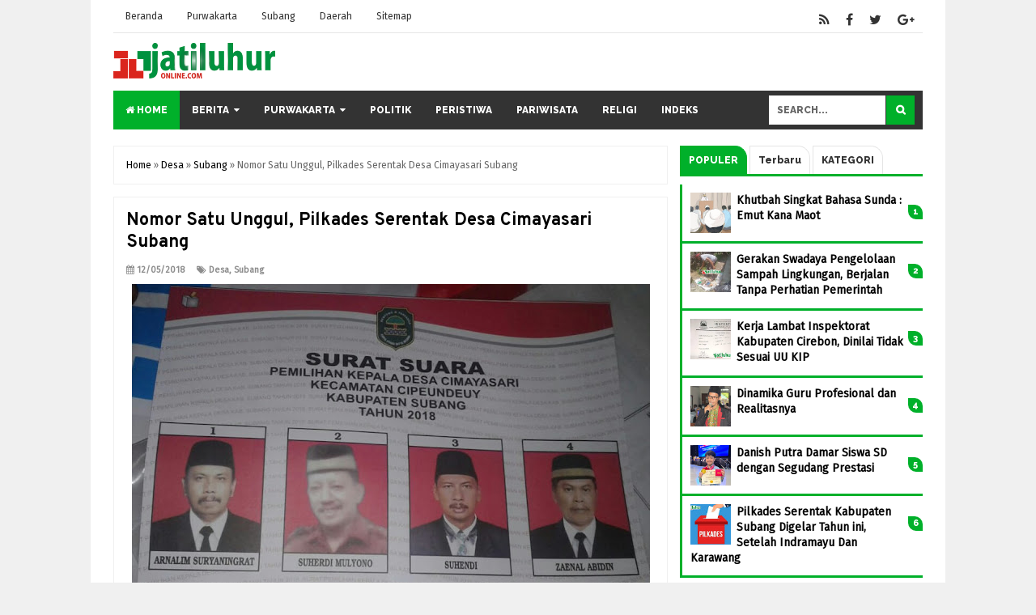

--- FILE ---
content_type: text/html; charset=UTF-8
request_url: https://www.jatiluhuronline.com/2018/12/nomor-satu-unggul-pilkades-serentak.html
body_size: 32948
content:
<!DOCTYPE html>
<html class='v2' dir='ltr' xmlns='http://www.w3.org/1999/xhtml' xmlns:b='http://www.google.com/2005/gml/b' xmlns:data='http://www.google.com/2005/gml/data' xmlns:expr='http://www.google.com/2005/gml/expr'>
<head>
<link href='https://www.blogger.com/static/v1/widgets/335934321-css_bundle_v2.css' rel='stylesheet' type='text/css'/>
<script async='async' src='//c'></script>
<script>
 
</script>
<meta content='width=device-width,initial-scale=1,minimum-scale=1,maximum-scale=1' name='viewport'/>
<meta content='text/html;charset=UTF-8' http-equiv='Content-Type'/>
<meta content='IE=edge,chrome=1' http-equiv='X-UA-Compatible'/>
<meta content='text/html; charset=UTF-8' http-equiv='Content-Type'/>
<meta content='blogger' name='generator'/>
<link href='https://www.jatiluhuronline.com/favicon.ico' rel='icon' type='image/x-icon'/>
<link href='https://www.jatiluhuronline.com/2018/12/nomor-satu-unggul-pilkades-serentak.html' rel='canonical'/>
<link rel="alternate" type="application/atom+xml" title="Jatiluhuronline.com | Portal Berita Purwakarta Terkini - Atom" href="https://www.jatiluhuronline.com/feeds/posts/default" />
<link rel="alternate" type="application/rss+xml" title="Jatiluhuronline.com | Portal Berita Purwakarta Terkini - RSS" href="https://www.jatiluhuronline.com/feeds/posts/default?alt=rss" />
<link rel="service.post" type="application/atom+xml" title="Jatiluhuronline.com | Portal Berita Purwakarta Terkini - Atom" href="https://www.blogger.com/feeds/1497918718475716140/posts/default" />

<link rel="alternate" type="application/atom+xml" title="Jatiluhuronline.com | Portal Berita Purwakarta Terkini - Atom" href="https://www.jatiluhuronline.com/feeds/1963804827974159260/comments/default" />
<!--Can't find substitution for tag [blog.ieCssRetrofitLinks]-->
<link href='https://blogger.googleusercontent.com/img/b/R29vZ2xl/AVvXsEiHGIHET95IOFa2zkr1iL6Dc4pLT0T9wEbb2hMUADtNAXjqYPt9Dx34jKQf0CAsxD3U2-arCoDJRKgP3iNFjQt4NDQvgE4Hc5BWyRW9auKMwUhEt9fTiBVpv2urE3eVx7pQl_yS3aXbCvU/s640/20181205-pilkades-cimayasari.jpeg' rel='image_src'/>
<meta content='Nomor Satu Unggul Pilkades Serentak Desa Cimayasari Subang' name='description'/>
<meta content='https://www.jatiluhuronline.com/2018/12/nomor-satu-unggul-pilkades-serentak.html' property='og:url'/>
<meta content='Nomor Satu Unggul, Pilkades Serentak Desa Cimayasari Subang' property='og:title'/>
<meta content='Nomor Satu Unggul Pilkades Serentak Desa Cimayasari Subang' property='og:description'/>
<meta content='https://blogger.googleusercontent.com/img/b/R29vZ2xl/AVvXsEiHGIHET95IOFa2zkr1iL6Dc4pLT0T9wEbb2hMUADtNAXjqYPt9Dx34jKQf0CAsxD3U2-arCoDJRKgP3iNFjQt4NDQvgE4Hc5BWyRW9auKMwUhEt9fTiBVpv2urE3eVx7pQl_yS3aXbCvU/w1200-h630-p-k-no-nu/20181205-pilkades-cimayasari.jpeg' property='og:image'/>
<!-- Judul Blogger dioptimalkan -->
<title>Nomor Satu Unggul, Pilkades Serentak Desa Cimayasari Subang - Jatiluhuronline.com | Portal Berita Purwakarta Terkini</title>
<!-- Meta keywords otomatis halaman depan, statis, dan postingan -->
<meta content='Nomor Satu Unggul, Pilkades Serentak Desa Cimayasari Subang' name='keywords'/>
<!-- Facebook Open Graph Tag (property og:url dan og:image sudah otomatis ada dari blogger) -->
<meta content='Nomor Satu Unggul, Pilkades Serentak Desa Cimayasari Subang' property='og:title'/>
<meta content='article' property='og:type'/>
<meta content='Nomor Satu Unggul Pilkades Serentak Desa Cimayasari Subang' property='og:description'/>
<meta content='Jatiluhuronline.com | Portal Berita Purwakarta Terkini' property='og:site_name'/>
<link href='//fonts.googleapis.com/css?family=Baloo+Chettan|Fira+Sans|Fjalla+One|Montserrat:700|Open+Sans+Condensed:700|Overpass:700|Raleway:800' rel='stylesheet' type='text/css'/>
<link href='https://maxcdn.bootstrapcdn.com/font-awesome/4.7.0/css/font-awesome.min.css' rel='stylesheet'/>
<style id='page-skin-1' type='text/css'><!--
/*
-----------------------------------------------
Blogger Template Style
Name	: Hijau Magazine Template
Version : 1.0
Designer: Hendri Ramadhan
URL		: http://tutorialumum.com
----------------------------------------------- */
/**
* Eric Meyer&#39;s Reset CSS v2.0 (http://meyerweb.com/eric/tools/css/reset/)
* http://cssreset.com
*/
html,body,div,span,applet,object,iframe,h1,h2,h3,h4,h5,h6,p,blockquote,pre,a,abbr,acronym,address,big,cite,code,del,dfn,em,img,ins,kbd,q,s,samp,small,strike,strong,sub,sup,tt,var,b,u,i,center,dl,dt,dd,ol,ul,li,fieldset,form,label,legend,table,caption,tbody,tfoot,thead,tr,th,td,article,aside,canvas,details,embed,figure,figcaption,footer,header,hgroup,menu,nav,output,ruby,section,summary,time,mark,audio,video{margin:0;padding:0;border:0;font-size:100%;font:inherit;vertical-align:baseline;}
/* HTML5 display-role reset for older browsers */
article,aside,details,figcaption,figure,footer,header,hgroup,menu,nav,section{display:block;}body{line-height:1;display:block;}*{margin:0;padding:0;}html{display:block;}ol,ul{list-style:none;}blockquote,q{quotes:none;}blockquote:before,blockquote:after,q:before,q:after{content:&#39;&#39;;content:none;}table{border-collapse:collapse;border-spacing:0;}
/* Blogger CSS Reset */
.section,.widget{margin:0 0 0 0;padding:0 0 0 0;
}
.navbar, .blog-feeds, .feed-links, #backlinks-container {display:none;
}
.post-body .separator > a, .post-body .separator > span {
margin-left: 0 !important;
}
/* FRAMEWORK */
strong,b{font-weight:bold;
}
cite,em,i{font-style:italic;
}
a:link{color: #000000;text-decoration:none;outline:none;transition:all 0.25s;-moz-transition:all 0.25s;-webkit-transition:all 0.25s;
}
a:visited{color: #333333;text-decoration:none;
}
a:hover{color: #00b02a;text-decoration:none;
}
a img{border:none;border-width:0;outline:none;
}
abbr,acronym{border-bottom:1px dotted;cursor:help;
}
sup,sub{vertical-align:baseline;position:relative;top:-.4em;font-size:86%;
}
sub{top:.4em;}small{font-size:86%;
}
kbd{font-size:80%;border:1px solid #999;padding:2px 5px;border-bottom-width:2px;border-radius:3px;
}
mark{background-color:#ffce00;color:black;
}
p,blockquote,pre,table,figure,hr,form,ol,ul,dl{margin:1.5em 0;
}
hr{height:1px;border:none;background-color:#666;
}
/* heading */
h1,h2,h3,h4,h5,h6{font-weight:bold;line-height:normal;margin:0 0 0.6em;
}
h1{font-size:200%
}
h2{font-size:180%
}
h3{font-size:160%
}
h4{font-size:140%
}
h5{font-size:120%
}
h6{font-size:100%
}
/* list */
ol,ul,dl{margin:.5em 0em .5em 3em
}
ol{list-style:decimal outside
}
ul{list-style:disc outside
}
li{margin:.5em 0
}
dt{font-weight:bold
}
dd{margin:0 0 .5em 2em
}
/* form */
input,button,select,textarea{font:inherit;font-size:100%;line-height:normal;vertical-align:baseline;
}
textarea{display:block;-webkit-box-sizing:border-box;-moz-box-sizing:border-box;box-sizing:border-box;
}
/* code blockquote */
pre,code{font-family:"Courier New",Courier,Monospace;color:inherit;
}
pre{white-space:pre;word-wrap:normal;overflow:auto;
}
blockquote{
background: rgba(0, 176, 42, 0.14);
margin-left: 2em;
margin-right: 2em;
padding: 1em 1em;
font-style: italic;
font-size: 110%;
border-radius: 0px 15px 0px 15px;
}
blockquote:before {
content: "\f10d";
font-family: FontAwesome;
font-style: normal;
font-weight: normal;
text-decoration: inherit;
padding-right:4px;
color:#666;
}
/* table */
table[border="1"] td, table[border="1"] th {
vertical-align: top;
text-align: left;
font-size: 13px;
padding: 3px 5px;
border: 1px solid #f0f0f0;
}
table[border="1"] th {
background: #eee;
}
table, img {
max-width: 100%;
height: auto;
}
iframe {
max-width:100%;
}
.clear {
clear:both;
}
.clear:after {
visibility:hidden;
display:block;
font-size:0;
content:" ";
clear:both;
height:0;
}
body {
background: #f0f0f0 none repeat scroll top left;
margin: 0 0 0 0;
padding: 0 0 0 0;
color: #444444;
font: normal normal 14px Fira Sans, Arial, sans-serif;
text-align: left;
}
/* WRAPPER */
#wrapper {
background: #ffffff;
max-width: 1000px;
margin: 0px auto;
padding: 28px;
overflow: hidden;
}
/* Navbar and Social Media */
#nav-menu {
font: normal bold 12px Fira Sans, Open Sans Condensed, Arial, sans-serif;
background: #fff;
width: 100%;
max-width: 1000px;
padding: 0;
margin: 0 auto;
border-bottom: 1px solid #e6e6e6;
overflow: hidden;
text-transform: capitalize;
position: fixed;
z-index: 96;
margin-top: -28px;
}
.frangki-nav {list-style-type:none;margin:0 auto;padding:0}
.frangki-nav li {display:block;float:left;line-height:40px;margin:0 auto;padding:0;}
.frangki-nav li a {transition:all .35s ease;color:#333333;display:block;padding:0 15px;font-weight:normal}
.frangki-nav li a:hover {color:#999999}
ul.frangki-social {height:38px;margin:0 auto;padding:0;float:right;}
ul.frangki-social li {display:inline-block;list-style-type:none;float:right;margin:0;padding:0;}
ul.frangki-social li a {transition:all .35s ease;display:inline-block;line-height:40px;height:40px;padding:0 10px;margin:0;color:#eee;}
ul.frangki-social li a i {line-height:40px;}
ul.frangki-social li a.fcb {color:#333333}
ul.frangki-social li a.twt {color:#333333}
ul.frangki-social li a.gpl {color:#333333}
ul.frangki-social li a.ytb {color:#333333}
ul.frangki-social li a.ldn {color:#333333}
ul.frangki-social li a.rss {color:#333333}
ul.frangki-social li a.fcb:hover {color:#3a5a9d}
ul.frangki-social li a.twt:hover {color:#15cbe0}
ul.frangki-social li a.gpl:hover {color:#e14936}
ul.frangki-social li a.ytb:hover {color:#f43436}
ul.frangki-social li a.ldn:hover {color:#0077b5}
ul.frangki-social li a.rss:hover {color:#ff8000}
/* HEADER WRAPPER */
#header-wrapper {
margin:0 auto;
overflow:hidden;
}
.header {
float:left;
width:25.7%;
max-width:257px;
margin:15px 0;
}
.header h1.title,.header p.title {
font: normal bold 24px Baloo Chettan, Open Sans Condensed, Arial, Helvetica, sans-serif;
margin:0 0 0 0;
text-transform:uppercase;
margin-top: 20px;
}
.header .description {
color: #555555;
}
.header a {
color: #333333;
}
.header a:hover {
color:#00b02a;
}
.header img {
display:block;
margin-top: 10px;
}
.header-right {
float:right;
padding:0;
overflow:hidden;
margin:15px 0;
width:72.8%;
max-width:728px;
}
.header-right img {
display:block;
}
.header-right h2 {
display: none;
}
/* NAVIGATION MENU 2 */
.toggleMenu {
display:none;
Background: #00b02a;
padding:0 15px;
height:48px;
line-height:48px;
color: #fff !important;
}
.dropdowns {
font: normal bold 12px Raleway, Open Sans Condensed, Arial, sans-serif;
background: #333333;
text-transform:uppercase;
height:48px;
line-height:48px;
}
.nav-menu2 {
background: #333333;
list-style: none;
margin:0 0 0 0;
*zoom: 1;
float:left;
}
.nav-menu2:before,
.nav-menu2:after {
content: " ";
display: table;
}
.nav-menu2:after {
clear: both;
}
.nav-menu2 ul {
list-style: none;
margin:0 0 0 0;
width:auto;
white-space:nowrap;
}
.nav-menu2 a {
display:block;
padding:0 15px;
}
.nav-menu2 li {
position: relative;
margin:0 0;
}
.nav-menu2 > li {
float: left;
}
.nav-menu2 > li > a {
display: block;
height:48px;
line-height:48px;
color: #ffffff;
}
.nav-menu2 > li > a.active {
background: #00b02a;
}
.nav-menu2 > li:hover > a {
background: #00b02a;
}
.nav-menu2 li ul {
background:rgba(51, 51, 51, 0.65);
display:block;
position:absolute;
left:0;
z-index:10;
visibility:hidden;
opacity:0;
-webkit-transition:all .25s ease-out;
-moz-transition:all .25s ease-out;
-ms-transition:all .25s ease-out;
-o-transition:all .25s ease-out;
transition:all .25s ease-out;
box-shadow:0 0 4px rgba(0,0,0,0.3);
}
.nav-menu2 li li ul {
left:100%;
top:-1px;
}
.nav-menu2 > li.hover > ul {
visibility:visible;
opacity:10;
}
.nav-menu2 li li.hover ul {
visibility:visible;
opacity:10;
}
.nav-menu2 li li a {
display: block;
color:#ffffff;
position: relative;
z-index:100;
line-height:32px;
}
.nav-menu2 li li a:hover {
background:#00b02a;
color: #fff;
}
.nav-menu2 li li li a {
background:#fff;
z-index:20;
color:#333;
}
.nav-menu2 li .parent:after {
content: "\f0d7";
font-family: FontAwesome;
font-style: normal;
font-weight: normal;
text-decoration: inherit;
padding-left:6px;
}
/* SEARCH FORM */
#search-form {
background: #333333;
float:right;
margin:0 0;
height:48px;
width:200px;
}
#search-form table {
width:100%;
margin:0 0 0 0;
}
#search-form td.search-box {
padding-right:30px;
}
#search-form input#search-box[type="text"] {
background: #ffffff;
height:36px;
line-height:36px;
margin:5px 0 5px 10px;
padding:0 10px;
width:99%;
color: #666666;
border:none;
text-transform: uppercase;
}
#search-form input#search-button[type="submit"] {
font-family: FontAwesome;
background: #00b02a;
color:#ffffff;
height:36px;
line-height:36px;
margin:5px 10px 5px 0;
padding:0 12px;
border:none;
outline:none;
transition:all 0.25s;
-moz-transition:all 0.25s;
-webkit-transition:all 0.25s;
}
#search-form input#search-button[type="submit"]:hover{
background: #008c21;
cursor:pointer;
}
#search-form input#search-box[type="text"]:focus {
background:#ffffff;
outline:none;
}
/* CONTENT WRAPPER */
#content-wrapper {
background-color:transparent;
background-repeat:repeat-x;
background-position:top center;
margin:0 auto;
padding:5px 0 0;
word-wrap:break-word;
}
.largebanner {
background:#fff;
}
.largebanner .widget {
padding:15px 14px;
overflow:hidden;
}
.largebanner img, .largebanner iframe{
display:block;
max-width:100%;
border:none;
overflow:hidden;
}
/* POST WRAPPER */
#post-wrapper {
background:transparent;
float:left;
width:70%;
max-width:700px;
margin:0 0 10px;
}
.post-container {
padding:15px 15px 0 0;
}
.breadcrumbs {
font-size:12px;
color:#666;
padding:15px;
margin:0 0 15px;
background: #ffffff;
border:1px solid #f0f0f0;
}
.post {
background: #ffffff;
border:1px solid #f0f0f0;
margin:0 0 15px;
padding:15px;
}
.post-body {
line-height:1.6em;
text-align:justify;
font-size: 14px;
}
h2.post-title, h1.post-title {
font: normal normal 22px overpass, Open Sans Condensed, Helvetica, Arial, sans-serif;
}
h2.post-title {
margin-bottom: 10px;
}
h2.post-title a, h1.post-title a, h2.post-title, h1.post-title {
color: #000000;
}
h2.post-title a:hover, h1.post-title a:hover {
color: #00b02a;
}
.img-thumbnail {
background:#f0f0f0;
position:relative;
float:left;
width:200px;
height:150px;
margin:3px 15px 3px 0;
}
.img-thumbnail img {
width:200px;
height:150px;
}
span.rollover {
opacity:0;
-o-transition:all 1s;
-moz-transition:all 1s;
-webkit-transition:all 1s;
background:#333;
cursor: pointer;
position: absolute;
top:0;
right:0;
bottom:0;
left:0;
z-index: 1;
opacity: 0;
}
span.rollover:before {
content:"";
position: absolute;
background:url([data-uri]) 50% 50% no-repeat;
width:24px;
height:24px;
margin:-12px;
top:50%;
left:50%;
}
span.rollover:hover {
opacity: .6;
-o-transition:all 1s;
-moz-transition:all 1s;
-webkit-transition:all 1s;
}
.post-info {
background: transparent;
margin:0 0 10px;
color: #8D8D8D;
font-size:11px;
font-weight:bold;
}
.post-info a {
display:inline-block;
color: #8D8D8D;
}
.post-info abbr {
border-bottom:none;
}
.author-info, .time-info, .comment-info, .label-info, .review-info {
display:inline;
margin-right: 12px;
}
/* AUTHOR POST PROFILE */
.author-profile {
border-top: 1px solid #f0f0f0;
padding: 15px;
margin: 15px -15px 0px;
overflow: hidden;
}
.author-profile img {
border: 1px solid #efefef;
float: left;
margin-right: 10px;
}
.author-profile a.g-profile {
font-weight: bold;
}
/* DEFAULT PAGE NAVIGATION */
#blog-pager {
margin: 5px 0 15px;
clear:both !important;
padding:0 0;
font-size:11px;
font-weight:bold;
}
a.home-link, #blog-pager-newer-link a, #blog-pager-older-link a {
background-color: #00b02a;
padding: 0px 12px;
line-height: 28px;
color: #fff;
border-radius: 0px 15px 0px 15px;
border-bottom: 4px solid #008c21;
border-radius: 0px 15px 0px 15px;
}
#blog-pager-newer-link a {
float:left;
display:block;
}
#blog-pager-older-link a {
float:right;
display:block;
}
a.home-link {
display:inline-block;
}
#blog-pager-older-link a:hover, #blog-pager-newer-link a:hover, a.home-link:hover {
color: #fff;
background: #008c21;
border-bottom: 4px solid #005213;
border-radius: 0px 15px 0px 15px;
}
/* NUMBERED PAGE NAVIGATION */
.displaypageNum a,.showpage a,.pagecurrent {
padding: 8px 10px;
margin-right: 3px;
color: #fff;
background-color: #00b02a;
border: 1px solid #00b02a;
display: inline-block;
border-bottom: 4px solid #008c21;
border-radius: 0px 15px 0px 15px;
}
.displaypageNum a:hover,.showpage a:hover, .pagecurrent {
border: 1px solid #008c21;
color: #ffffff;
background: #008c21;
border-bottom: 4px solid #005213;
border-radius: 0px 15px 0px 15px;
}
.showpageOf {
display:none !important;
}
#blog-pager .pages {
border:none;
}
/* SIDEBAR WRAPPER */
#sidebar-wrapper {
background:transparent;
float:right;
width:30%;
max-width:300px;
margin:0 auto;
}
.sidebar-container {
padding:15px 0;
}
.sidebar h2, .panel h2 {
font:normal bold 13px Raleway, Open Sans Condensed, Arial, sans-serif;
color:#333333;
margin:0 0 10px 0;
padding:6px 0;
border-bottom:3px solid #f0f0f0;
position:relative;
}
.sidebar h2:after, .panel h2:after {
content: " ";
width:90px;
height: 0px;
position: absolute;
left: 0;
bottom: -3px;
border-bottom:3px solid #00b02a;
}
.sidebar .widget {
margin:0 0 15px;
clear:both;
}
.sidebar ul, .sidebar ol {
list-style-type:none;
margin:0 0 0 0;
padding:0 0 0 0;
}
.sidebar li {
margin:5px 0;
padding:0 0 0 0;
}
/* RECENT POST */
.recent-post-title {
background: #fff url(https://blogger.googleusercontent.com/img/b/R29vZ2xl/AVvXsEjyRKg8ginkV3VN5I8UDDRHpdL6JPLd3neIkJwK6hBPNpadcU6vKlKwbBTR2JTZGJtJ-Xyo-b6gVbQu2kABYuBPrZsUo-umu21aa-wxY_4RLmuvrG2Q1kInmAiwX73TTxTyZu0Qc7sUr6Y5/s1600/5.png) repeat-x;
margin: 0 0 15px;
padding: 0;
position: relative;
border-radius: 0px 15px 0px 15px;
}
.recent-post-title h2 {
font: normal bold 14px Raleway, Arial, sans-serif;
height: 26px;
line-height: 26px;
margin: 0 0;
padding: 0 10px;
background: #00b02a;
color: #ffffff;
display: inline-block;
border-right: 5px solid #fff;
transition: all 0.25s;
-moz-transition: all 0.25s;
-webkit-transition: all 0.25s;
border-radius: 0px 15px 0px 15px;
}
.recent-post-title h2:hover {
background:#333333;
}
.recent-post-title h2 a {
color: #ffffff;
}
.recent-post-title h2 a:before {
content: "\f299";
font-family: FontAwesome;
font-style: normal;
font-weight: normal;
text-decoration: inherit;
padding-right: 6px;
}
.sidebar .recent-post-title h2:after {
display:none;
}
.recent-post-one-thumb {
float:left;
width:50%;
margin:0 0;
}
.recent-post-one-thumb .widget {
padding:0 15px 15px 0;
}
.recent-post-one-thumb .widget-content {
background: #ffffff;
border:1px solid #f0f0f0;
padding:15px;
}
.recent-post-one-thumb ul {
list-style-type:none;
margin:0 0 0 0;
padding:0 0 0 0;
}
ul.rp_thumbs {
margin:0 0 0 0;
}
ul.rp_thumbs li {
font-size:12px;
min-height:68px;
margin:0 0 8px;
padding:0 0 8px;
border-bottom:1px solid #00b02a;
}
ul.rp_thumbs .rp_thumb {
position:relative;
background:#fbfbfb;
margin:3px 0 10px 0;
width:100%;
height:0;
padding-bottom:46%;
overflow:hidden;
}
ul.rp_thumbs .rp_thumb img {
height:auto;
width:100%;
}
ul.rp_thumbs2 {
font-size:13px;
}
ul.rp_thumbs2 li {
padding:0 0;
min-height:66px;
font-size:11px;
margin: 0 0 8px;
padding: 0 0 8px;
border-bottom:1px solid #00b02a;
}
ul.rp_thumbs2 .rp_thumb2 {
background:#fbfbfb;
float:left;
margin:3px 8px 0 0;
height:60px;
width:60px;
}
ul.rp_thumbs2 li:last-child {
border-bottom:none;
padding-bottom:0px;
margin-bottom:0px;
}
ul.rp_thumbs2 .rp_thumb2 img {
height:60px;
width:60px;
}
.sidebar ul.rp_thumbs li:before, .sidebar ul.rp_thumbs2 li:before, #bottombar ul.rp_thumbs li:before, #bottombar ul.rp_thumbs2 li:before {
display:none;
}
span.rp_title {
font: normal normal 18px overpass, Open Sans Condensed, Helvetica, Arial, sans-serif;
display:block;
margin:0 0 5px;
line-height:1.4em;
}
span.rp_title a {
color: #000000;
}
span.rp_title a:hover {
color: #00b02a;
}
span.rp_title2 {
font-size:14px;
}
span.rp_summary {
display:block;
margin:6px 0 0;
}
span.rp_meta {
background: transparent;
display:block;
font-size:11px;
font-weight:bold;
color: #8D8D8D;
text-transform:uppercase;
}
span.rp_meta a {
color: #8D8D8D !important;
display:inline-block;
}
span.rp_meta_date, span.rp_meta_comment, span.rp_meta_more  {
display:inline-block;
margin-right:8px;
}
span.rp_meta_date:before {
content: "\f073";
font-family: FontAwesome;
font-style: normal;
font-weight: normal;
text-decoration: inherit;
padding-right:4px;
}
span.rp_meta_comment:before  {
content: "\f086";
font-family: FontAwesome;
font-style: normal;
font-weight: normal;
text-decoration: inherit;
padding-right:4px;
}
span.rp_meta_more:before {
content: "\f0a9";
font-family: FontAwesome;
font-style: normal;
font-weight: normal;
text-decoration: inherit;
padding-right:4px;
}
ul.rp_thumbs2 li a:hover, ul.rp_thumbs li a:hover {
color: #00b02a;
}
/* BOTTOMBAR */
#bottombar {
background:#3a3a3a;
overflow:hidden;
margin:0 auto;
padding:15px;
color: #dddddd;
}
#bottombar .left {
float:left;
width:34%;
}
#bottombar .center {
float:left;
width:34%;
}
#bottombar .right {
float:right;
width:32%;
}
#bottombar .left .widget, #bottombar .center .widget {
margin:0 15px 15px 0;
clear:both;
}
#bottombar .right .widget {
margin:0 0 15px 0;
clear:both;
}
#bottombar h2 {
font:normal bold 14px Raleway, Open Sans Condensed, Arial, sans-serif;
margin:0 0 10px 0;
padding:6px 0;
border-bottom:3px solid #555;
position:relative;
color:#ffffff;
}
#bottombar h2:after {
content:" ";
width:90px;
height:0px;
position:absolute;
left:0;
bottom:-3px;
border-bottom:3px solid #00b02a;
}
#bottombar ul, #bottombar ol {
list-style-type:none;
margin:0 0 0 0;
padding:0 0 0 0;
}
#bottombar li {
margin:5px 0;
padding:0 0 0 0;
}
#bottombar ul li:before {
color:#eeeeee !important;
}
#bottombar a {
color: #ffffff;
}
#bottombar a:hover {
color:#00b02a;
}
/* FOOTER */
#footer-wrapper {
background:#333333;
margin:0 auto;
padding:15px 5px;
overflow:hidden;
color:#eeeeee;
font-size:11px;
}
.footer-left {
float:left;
margin:10px;
}
.footer-right {
float:right;
margin:10px;
}
#footer-wrapper a {
color:#ffffff;
}
#footer-wrapper a:hover {
color:#00b02a;
}
/* CUSTOM WIDGET */
.widget ul {
line-height:1.4em;
}
/* TABE MENU WIDGET */
.set, .panel {
margin: 0 0;
}
.tabs .panel {
padding:0 0;
}
.tabs-menu {
border-bottom:3px solid #00b02a;
padding: 0 0;
margin:0 0;
}
.tabs-menu li {
font: normal bold 12px Raleway, Arial, sans-serif;
display: inline-block;
zoom: 1;
margin: 0 3px 0 0;
padding: 10px;
background: #fff;
border: 1px solid #e5e5e5;
border-bottom: none !important;
color: #333333;
cursor: pointer;
position: relative;
border-radius: 0px 15px 0px 0px;
}
.tabs-menu .active-tab {
background: #00b02a;
border: 1px solid #00b02a;
border-bottom: none !important;
color: #fff;
border-radius: 0px 15px 0px 0px;
}
.tabs-content {
padding:10px 0;
}
.tabs-content .widget li {
float:none !important;
margin:5px 0;
}
.tabs-content .widget ul {
overflow:visible;
}
/* LABEL WIDGET */
.label-size-1,.label-size-2,.label-size-3,.label-size-4,.label-size-5 {
font-size:100%;
filter:alpha(100);
opacity:10
}
.cloud-label-widget-content{
text-align:left
}
.label-size {
transition:all 0.25s;-moz-transition:all 0.25s;-webkit-transition:all 0.25s;
background: #00b02a;
display: block;
float: left;
margin: 0 3px 3px 0;
color: #ffffff;
font-size: 11px;
text-transform: uppercase;
border-bottom: 4px solid #008c21;
border-radius: 0px 15px 0px 15px;
}
.label-size a,.label-size span{
display:inline-block;
color:#ffffff !important;
padding:6px 8px;
font-weight:bold;
border-radius: 0px 15px 0px 0px;
}
.label-size:hover {
color: #ffffff;
background: #008c21;
border-bottom: 4px solid #005213;
border-radius: 0px 15px 0px 15px;
}
.label-count {
white-space:nowrap;
padding-right:3px;
margin-left:-3px;
background:#333333;
color:#fff !important;
}
.label-size {
line-height:1.2
}
/* POPULAR POST WIDGET */
.PopularPosts ul,
.PopularPosts li,
.PopularPosts li img,
.PopularPosts li a,
.PopularPosts li a img {
margin:0 0;
padding:0 0;
list-style:none;
border:none;
background:none;
outline:none;
}
.PopularPosts ul {
margin:.5em 0;
list-style:none;
color:black;
counter-reset:num;
}
.PopularPosts ul li img {
display:block;
margin:0 .5em 0 0;
width:50px;
height:50px;
float:left;
}
.PopularPosts ul li {
margin:0 0 0 0 !important;
padding:10px 20px 10px 10px !important;
counter-increment:num;
position:relative;
}
.PopularPosts ul li:before,
.PopularPosts ul li .item-title a, .PopularPosts ul li a {
font-weight:bold;
text-decoration:none;
}
.PopularPosts ul li:before {
content: counter(num) !important;
font-family: Raleway, arial, sans-serif !important;
font-size: 11px;
font-weight: bold !important;
display: block;
position: absolute;
top: 25px;
right: 0px;
border-radius: 0px 10px 0px 10px;
background-color: #00b02a;
color: #fff !important;
width: 18px;
height: 18px;
line-height: 18px;
text-align: center;
padding-right: 0px !important;
}
.PopularPosts ul li:before:hover {
color:#000;
}
.PopularPosts ul li{
color:#000;
border-bottom: 3px solid #00b02a;
border-left: 3px solid #00b02a;
}
.PopularPosts .item-thumbnail {
margin:0 0 0 0;
}
.PopularPosts .item-snippet {
font-size:11px;
}
.profile-img{
display:inline;
opaciry:10;
margin:0 6px 3px 0;
}
/* BACK TO TOP BUTTON */
#back-to-top {
background: #00b02a;
color: #ffffff;
padding: 8px 10px;
font-size: 24px;
border-bottom: 4px solid #008c21;
border-radius: 0px 15px 0px 15px;
}
.back-to-top {
position:fixed !important;
position:absolute;
bottom:20px;
right:20px;
z-index:999;
}
/* RELATED POST */
.related-post {
margin:15px 0 0;
padding:15px 0 0;
}
.related-post h4 {
font-size:16px;
margin:0 0 .5em;
}
.related-post-style-2 {
margin:0 0 0 0 !important;
padding:0 0 0 0 !important;
list-style:none;
}
.related-post-style-2 li {
margin:0 0 0 0;
padding:0 0 0 0;
}
.related-post-style-2 li {
padding:5px 0 !important;
overflow:hidden;
}
.related-post-style-2 li:first-child {border-top:none}
.related-post-style-2 .related-post-item-thumbnail {
width:60px;
height:60px;
max-width:none;
max-height:none;
background-color:transparent;
border:none;
padding:0;
float:left;
margin:2px 8px 0 0;
}
.related-post-style-2 .related-post-item-title {
font:normal normal 18px overpass, Open Sans Condensed, Helvetica, Arial, sans-serif;
}
.related-post-style-2 .related-post-item-summary {
display:block;
overflow:hidden;
}
.related-post-style-2 .related-post-item-more {}
/* SHARE BUTTONS */
#share-this h4{position:relative;overflow:hidden;padding:0;margin:0;font-size:16px;color:#333;font-weight:400;padding:4px 0;text-align:center;transition:all 0.5s ease-out}#share-this h4:before,#share-this h4:after{position:absolute;top:51%;overflow:hidden;width:50%;height:1px;content:&#39;\a0&#39;;background-color:#e6e6e6}#share-this h4:before{margin-left:-50%;text-align:right;}
#share-this{
overflow: hidden;
margin: 0;
padding: 20px 0 10px;
text-align: center;
line-height: 1.4em;
}
#share-this a{display:inline-block;color:#fff;padding:10px 14px;text-align:center;margin:0 3px 3px;font-size:12px}
#share-this a.this-fb{
background: #395796;
border-bottom: 4px solid #273d6b;
border-radius: 0px 15px 0px 15px;
}
#share-this a.this-tw{
background: #4cb0ea;
border-bottom: 4px solid #2a7bab;
border-radius: 0px 15px 0px 15px;
}
#share-this a.this-gp{
background:#de3425;
border-bottom: 4px solid #902319;
border-radius: 0px 15px 0px 15px;
}
#share-this a.this-fb:hover,#share-this a.this-tw:hover,#share-this a.this-gp:hover {opacity:.9}#share-this i {margin-right:12px}
.this-fb i,.this-tw i,.this-gp i{background: url(&#39;[data-uri]&#39;); no-repeat;width:22px; height:18px; display:inline-block;vertical-align:text-top;margin-top:-6px;text-align:center}.gp-del{display:none}
.this-fb i{background-position:0 -100px;margin-top:0px}.this-tw i{background-position:0 -150px;margin-top:0px}.this-gp i{background-position:0 -200px;margin-top:0px}.notpay {font-size:13px;line-height: 22px;border:2px #df3f2a solid;padding:3px 15px;text-align:center;margin:0 0 25px;}.pay {font-size:13px;line-height: 22px;border:2px #5973b0 solid;padding:3px 15px;text-align:center;margin:0 0 25px;}
/* ERROR AND SEARCH PAGE */
.status-msg-wrap {
font-size:120%;
font-weight:bold;
width:100%;
margin:0px auto 15px;
}
.status-msg-body {
padding:20px 2%;
width:96%;
}
.status-msg-border {
border:1px solid #f0f0f0;
opacity:10;
width:auto;
}
.status-msg-bg {
background-color: #ffffff;
}
.status-msg-hidden {
padding:20px 2%;
}
.tabs-content .widget ul li:before, .sidebar ul li:before, #bottombar ul li:before {
content:"\f299";
font-family: FontAwesome;
font-style: normal;
font-weight: normal;
text-decoration: inherit;
padding-right:4px;
color:#666;
}
#ArchiveList ul li:before {
content:"" !important;
padding-right:0px !important;
}
/* SUBSCRIBER BOX */
.berlangganan-box {
border-top: 1px solid #f0f0f0;
border-bottom: 1px solid #f0f0f0;
padding: 15px;
margin:0 -15px 15px;
text-align:center;
}
.berlangganan-box input.email-address[type="text"] {
width: 50%;
padding: 10px;
border: 1px solid #ddd;
text-align: center;
border-radius: 0px 15px 0px 15px;
outline: none;
}
.berlangganan-box input.submit-email[type="submit"] {
transition: all 0.5s;
-moz-transition: all 0.5s;
-webkit-transition: all 0.5s;
padding: 10px 15px;
background: #00b02a;
border-radius: 3px;
color: #fff;
border: none;
font-weight: bold;
outline: none;
border-bottom: 4px solid #008c21;
border-radius: 0px 15px 0px 15px;
}
.berlangganan-box input.submit-email[type="submit"]:hover {
background:#008c21;
cursor:pointer;
border-bottom: 4px solid #005213;
}
.berlangganan-box input.email-address[type="text"]:focus {
background: #ffffff;
}
/* MEDIA QUERY */
@media only screen and (max-width:1066px){
#wrapper {
margin:0 auto;
}
}
@media only screen and (max-width:1024px){
#wrapper {
margin:0 auto;
}
#nav-menu {
font: normal bold 12px Fira Sans, Open Sans Condensed, Arial, sans-serif;
background: #fff;
width: 94.6%;
max-width: 1000px;
padding: 0;
margin: 0 auto;
border-bottom: 1px solid #e6e6e6;
overflow: hidden;
text-transform: capitalize;
position: fixed;
z-index: 96;
margin-top: -28px;
}
}
@media only screen and (max-width:925px){
.header {
float: none;
width: 100%;
max-width: 100%;
text-align: center;
}
}
@media only screen and (max-width:768px){
#nav-menu {
font: normal bold 12px Fira Sans, Open Sans Condensed, Arial, sans-serif;
background: #fff;
width: 96.9%;
max-width: 1000px;
padding: 0;
margin: 0 auto;
border-bottom: 1px solid #e6e6e6;
overflow: hidden;
text-transform: capitalize;
position: fixed;
z-index: 96;
margin-top: -12px;
}
.header h1.title, .header p.title {
font: normal bold 24px Baloo Chettan, Open Sans Condensed, Arial, Helvetica, sans-serif;
margin: 0 0 0 0;
text-transform: uppercase;
margin-top: 55px;
}
#wrapper {
padding:12px;
}
.header {
float: none;
width: 100%;
max-width: 100%;
text-align: center;
}
.header img {
display: block;
margin-top: 50px;
}
#post-wrapper, #sidebar-wrapper, .nav {
float:none;
width:100%;
max-width:100%
}
.active {
display: block;
}
#search-form {
width:100%;
margin:0 0 0 0 !important;
}
.nav li ul:before {
display:none;
}
.nav > li {
float: none;
overflow:hidden;
}
.nav ul {
display: block;
width: 100%;
float:none;
}
.nav-menu2 ul {
white-space:normal !important;
}
.nav-menu2 li ul {
background:#00b02a99;
border:none;
box-shadow:none;
}
.nav-menu2 li li ul {
background:#f5f5f5;
}
.nav-menu2 li li a:hover {
background:#00b02a;
}
.nav > li.hover > ul , .nav li li.hover ul {
position: static;
}
#search-form {
width:100%;
background:#444;
}
#search-form td.search-box {
padding:0 10px !important;
}
#search-form td.search-button {
padding:0 10px;
width:1%;
}
#search-form input#search-box[type="text"] {
margin:0 0 0 0;
}
#search-form input#search-button[type="submit"] {
margin:0 0 0 0;
}
.img-thumbnail {
margin:3px 10px 3px 0;
}
.recent-post-one-thumb .widget {
padding:0 0 10px 0;
}
#recent-post-one-thumb-1 .widget, #recent-post-one-thumb-3 .widget, #recent-post-one-thumb-5 .widget {
padding:0 5px 10px 0;
}
#recent-post-one-thumb-2 .widget, #recent-post-one-thumb-4 .widget, #recent-post-one-thumb-6 .widget {
padding:0 0 10px 5px;
}
.sidebar-container, .post-container {
padding:15px 0 0px;
}
}
@media only screen and (max-width:640px){
#wrapper {
padding:10px;
}
#post-wrapper, #sidebar-wrapper, #bottombar .left, #bottombar .center, #bottombar .right {
float:none;
width:100%;
max-width:100%
}
.header {
float: none;
width: 100%;
max-width: 100%;
text-align: center;
}
.header-right {
margin:10px 0;
}
.sidebar-container, .post-container{
padding:10px 0 0px;
}
.largebanner .widget, #bottombar, .berlangganan-box, .author-profile {
padding:10px;
}
.post, .breadcrumbs {
margin:0 0 10px;
padding:10px;
}
.berlangganan-box {
margin:0 -10px 15px;
}
.author-profile {
margin: 15px -10px 0px;
}
.pagenavi {
margin: 6px 0 10px;
}
.recent-post-one-thumb .widget-content {
padding:10px;
}
#bottombar .left .widget, #bottombar .center .widget, #bottombar .right .widget, .sidebar .widget {
margin:0 0 10px 0;
}
.nav-social, .nav-menu {
display: none;
}
}
@media screen and (max-width:600px){
#nav-menu {
font: normal bold 12px Fira Sans, Open Sans Condensed, Arial, sans-serif;
background: #fff;
width: 96.6%;
max-width: 1000px;
padding: 0px;
margin: 0 auto;
border-bottom: 1px solid #e6e6e6;
overflow: hidden;
text-transform: capitalize;
position: fixed;
z-index: 96;
margin-top: -15px;
}
ul.frangki-nav{float:none;width:100%;margin:0 auto;text-align:center}
.frangki-nav li,ul.frangki-social li {float:none;border:none;display:inline-block}
.frangki-nav li a {padding:0 6px}
ul.frangki-social {
float: none;
width: 100%;
text-align: center;
margin-top: -15px;
}
.bungfrangki-menu{width:100%;max-width:100%;margin:0}
.bungfrangki-menu ul {line-height:3em}
.bungfrangki-menu ul li{width:33.3%;float:left}
.bungfrangki-menu ul li:first-child{width:100% !important;float:none;}
.bungfrangki-menu ul li a{margin:0 auto;padding:0 15px}
#header-wrapper {
margin: 0px auto;
overflow: hidden;
}
.header h1.title, .header p.title {
font: normal bold 24px Baloo Chettan, Open Sans Condensed, Arial, Helvetica, sans-serif;
margin: 0 0 0 0;
text-transform: uppercase;
margin-top: 75px;
}
}
@media only screen and (max-width:480px){
#wrapper {
padding:8px;
}
.header {
float: none;
width: 100%;
max-width: 100%;
text-align: center;
}
.header-right, .recent-post-one-thumb {
float:none;
width:100%;
max-width:100%
}
.bungfrangki-menu ul a {display:block;padding:0 8px;}
.bungfrangki-menu ul &gt; li &gt; a{height:37px;line-height:37px}
.bungfrangki-menu ul{line-height:2em}
.header img {
max-width: 160px;
margin-top: 50px;
}
.largebanner .widget, #bottombar, .berlangganan-box, .author-profile {
padding:8px;
}
.berlangganan-box {
margin:0 -8px 15px;
}
.author-profile {
margin: 15px -8px 0px;
}
.post, .breadcrumbs {
margin:0 0 8px;
padding:8px;
}
.post-body a > img {
width: 100%;
}
.recent-post-one-thumb .widget-content {
padding:8px;
}
h2.post-title, h1.post-title {
font-size:16px;
}
.img-thumbnail, .img-thumbnail img {
width:120px;
height:90px;
}
.img-thumbnail {
margin:3px 8px 3px 0;
}
#recent-post-one-thumb-1 .widget, #recent-post-one-thumb-3 .widget,	#recent-post-one-thumb-2 .widget, #recent-post-one-thumb-4 .widget, #recent-post-one-thumb-5 .widget, #recent-post-one-thumb-6 .widget {
padding:0 0 8px 0;
}
.comments .comment-block, .comments .comments-content .inline-thread {
padding:10px !important;
}
.comment .comment-thread.inline-thread .comment {
margin: 0 0 0 0 !important;
}
.footer-left, .footer-right {
float:none;
text-align:center;
}
#share-this a{min-width:100%;padding:0;text-align:center !important;height:45px;line-height:45px;margin:0 auto 3px !important}#share-this a.this-gp i, #share-this i{display:none}#share-this a.this-gp{height:auto;margin:0 auto;padding:0}
}
@media screen and (max-width:320px){
#wrapper {
padding:6px;
}
.bungfrangki-menu ul li{width:50%}
.post, .breadcrumbs, .berlangganan-box, .author-profile {
padding:6px;
}
.berlangganan-box {
margin:0 -6px 15px;
}
.author-profile {
margin: 15px -6px 0px;
}
.recent-post-one-thumb .widget-content {
padding:6px;
}
.img-thumbnail, .img-thumbnail img {
width:100px;
height:80px;
}
.header h1.title, .header p.title {
font: normal bold 24px Baloo Chettan, Open Sans Condensed, Arial, Helvetica, sans-serif;
margin: 0 0 0 0;
text-transform: uppercase;
margin-top: 70px;
}
}
@media screen and (max-width:320px){
.header h1.title, .header p.title {
font: normal bold 24px Baloo Chettan, Open Sans Condensed, Arial, Helvetica, sans-serif;
margin: 0 0 0 0;
text-transform: uppercase;
margin-top: 70px;
}
#header-wrapper {
margin: 0px auto;
overflow: hidden;
}
}
.quickedit{display:none;}
status-msg-wrap{
display:none;
}
.status-msg-body{
display:none;
}
.status-msg-border{
display:none;
}
#HTML4{width:100%;max-width:300px}

--></style>
<style id='template-skin-1' type='text/css'><!--
/* CSS FOR LAYOUT */
body#layout .post-container {
padding: 0 15px 0 0;
}
body#layout .sidebar-container {
padding: 0 0 0 0;
}
body#layout .recent-post-one-thumb .widget {
padding: 0 15px 0 0 !important;
}
body#layout div.section {
background: transparent;
margin: 0px 0px 15px 0px;
padding: 0px;
border: none;
box-sizing: border-box;
}
body#layout .add_widget, body#layout .widget-content {
padding: 12px;
}
body#layout .add_widget a {
margin-left: 0px;
font-size: 14px;
}
body#layout div.layout-title {
font-size: 14px;
}
body#layout div.layout-widget-description {
font-size: 12px;
}
body#layout .editlink {
color: #FFFFFF !important;
background: #BBB;
border-radius: 15px;
padding: 4px 6px;
}
body#layout .section h4 {
display: none;
}
body#layout #wrapper {
margin: 0 0;
padding: 20px;
}
body#layout .panel {
float: left;
width: 33.3%;
}
body#layout #header-wrapper {
overflow: visible;
}
body#layout #bottombar {
padding: 0 0;
overflow: visible;
}
body#layout #bottombar .widget {
margin-top: 8px;
}
body#layout #bottombar .left .add_widget, body#layout #bottombar .center .add_widget {
margin-right: 15px;
}
body#layout .dropdowns, body#layout .menu, body#layout #footer-wrapper {
background: #fff;
height: 48px;
border: 1px solid #ddd;
}
body#layout .dropdowns:after, body#layout .menu:after {
content: "Edit menu navigasi manual melalui menu Edit HTML";
padding: 16px;
display: inline-block;
font-size: 14px;
color: #666;
font-family: arial,sans-serif;
}
body#layout .largebanner .widget {
overflow: visible;
}
/* CSS Multi Author Box */
.authorboxwrap{
background: #fff;
margin: 0px 0px -4px;
padding: 15px;
overflow: hidden;
border: 1px solid #f0f0f0;
}
.avatar-container {float:left;margin-right:20px;}
.avatar-container img{width:110px;height:auto;}
.author_description_container h4{font-weight:700;font-size:16px;display:block;margin:0;margin-bottom:2px}
.author_description_container h4 a{color:#00b02a}
.author_description_container h4 a:hover{color:#333}
.author_description_container p{margin:0;color:#888;font-size:95%;margin-bottom:8px}
.authorsocial a{display:inline-block;text-align:center;margin-right:10px}
.authorsocial a i{font-family:Fontawesome;width:20px;height:20px;line-height:20px;padding:5px;display:block;opacity:1;border-radius:2px;transition:all .3s;}
.authorsocial a:nth-child(1) i {background:#2d609b;color:#fff;    border-bottom: 4px solid #273d6b;
border-radius: 0px 15px 0px 15px;}
.authorsocial a:nth-child(2) i {background:#19bfe5;color:#fff;    border-bottom: 4px solid #2a7bab;
border-radius: 0px 15px 0px 15px;}
.authorsocial a:nth-child(3) i {background:#eb4026;color:#fff;    border-bottom: 4px solid #902319;
border-radius: 0px 15px 0px 15px;}
.authorsocial a:hover:nth-child(1) i,.authorsocial a:hover:nth-child(2) i,.authorsocial a:hover:nth-child(3) i {opacity:0.90;}
::selection {
background-color: #00b02a;
color: #fff;
}
--></style>
<style type='text/css'>
/* COMMENT FORM */
.comment-form {
	overflow:hidden;
}
.comments h3 {
	line-height:normal;
	color:#333;
	font-weight:bold;
	margin:0 0 20px 0;
	font-size:16px;
	padding:0 0 0 0;
}
h4#comment-post-message {
	display:none;
	margin:0 0 0 0;
}
.comments{
	clear:both;
	margin-top:10px;
	margin-bottom:0
}
.comments .comments-content{
	font-size:13px;
	margin-bottom:8px
}
.comments .comments-content .comment-thread ol{
	text-align:left;
	margin:13px 0;
	padding:0
}
.comment .avatar-image-container {
	background:#fff;
	border:1px solid #f0f0f0;
	overflow:hidden;
	padding:6px;
}
.comments .comment-block{
	position:relative;
	background:#fff;
	padding:15px;
	margin-left:60px;
	border:1px solid #f0f0f0;
}
.comments .comments-content .comment-replies{
	margin:8px 0;
	margin-left:60px
}
.comments .comments-content .comment-thread:empty{
	display:none
}
.comments .comment-replybox-single {
	background:#fff;
	box-shadow:inset 1px 1px 0 #f0f0f0, inset -1px -1px 0 #f0f0f0;
	padding:0;
	margin:8px 0;
	margin-left:60px
}
.comments .comment-replybox-thread {
	background:#fff;
	box-shadow:inset 1px 1px 0 #f0f0f0, inset -1px -1px 0 #f0f0f0;
	margin:8px 0 0 0;
	padding:0;
}
.comments .comments-content .comment{
	margin-bottom:6px;
	padding:0
}
.comments .comments-content .comment:first-child {
	padding:0;
	margin:0
}
.comments .comments-content .comment:last-child {
	padding:0;
	margin:0
}
.comments .comment-thread.inline-thread .comment, .comments .comment-thread.inline-thread .comment:last-child {
	margin:0px 0px 5px 30%
}
.comment .comment-thread.inline-thread .comment:nth-child(6) {
	margin:0px 0px 5px 25%;
}
.comment .comment-thread.inline-thread .comment:nth-child(5) {
	margin:0px 0px 5px 20%;
}
.comment .comment-thread.inline-thread .comment:nth-child(4) {
	margin:0px 0px 5px 15%;
}
.comment .comment-thread.inline-thread .comment:nth-child(3) {
	margin:0px 0px 5px 10%;
}
.comment .comment-thread.inline-thread .comment:nth-child(2) {
	margin:0px 0px 5px 5%;
}
.comment .comment-thread.inline-thread .comment:nth-child(1) {
	margin:0px 0px 5px 0;
}
.comments .comments-content .comment-thread{
	margin:0;
	padding:0
}
.comments .comments-content .inline-thread{
	background:#fff;
	border:1px solid #f0f0f0;
	padding:15px;
	margin:0
}
.comments .comments-content .icon.blog-author {
	display:inline;
}
.comments .comments-content .icon.blog-author:after {
    content: "Admin";
    background: #00b02a;
    color: #fff;
    font-size: 11px;
    padding: 2px 5px;
    border-bottom: 4px solid #008c21;
    border-radius: 0px 10px 0px 10px;
}
.comment-header {
	text-transform:uppercase;
	font-size:12px;
}
.comments .comments-content .datetime {
	margin-left: 6px;
}
.comments .comments-content .datetime a {
	color:#888;
}
.comments .comment .comment-actions a {
	display:inline-block;
	color:#888;
	font-weight:bold;
	font-size:11px;
	line-height:15px;
	margin:4px 8px 0 0;
}
.comments .continue a {
	color:#333;
	display:inline-block;
	font-size:11px;
}
.comments .comment .comment-actions a:hover, .comments .continue a:hover{
	text-decoration:underline;
}
.pesan-komentar {
	background:#666;
	position:relative;
	color:#fff;
	padding:10px 15px;
	margin:8px;
}
.pesan-komentar p {
	line-height:normal;
	margin:0 0;
}
.pesan-komentar:before {
	content:"";
	width:0px;
	height:0px;
	position:absolute;
	top:100%;
	left:30px;
	border-width:10px;
	border-style:solid;
	border-color:#666 transparent transparent transparent;
	display:block;
}

.fotleft{float:left}
.fotright{float:right;text-align:right;}
</style>
<script src='//ajax.googleapis.com/ajax/libs/jquery/1/jquery.min.js'></script>
<script type='text/javascript'>
$(function() {
$(".set-1").mtabs();                                
});
</script>
<script type='text/javascript'>
        (function(i,s,o,g,r,a,m){i['GoogleAnalyticsObject']=r;i[r]=i[r]||function(){
        (i[r].q=i[r].q||[]).push(arguments)},i[r].l=1*new Date();a=s.createElement(o),
        m=s.getElementsByTagName(o)[0];a.async=1;a.src=g;m.parentNode.insertBefore(a,m)
        })(window,document,'script','https://www.google-analytics.com/analytics.js','ga');
        ga('create', 'UA-62034436-1', 'auto', 'blogger');
        ga('blogger.send', 'pageview');
      </script>
<style type='text/css'>
/* related and ads on middle postpage */
#inline_wrapper{display:block;padding:0;margin:0 auto}
.related_inline_wrapper{width:100%;display:block;overflow:hidden}
.related-post-by-title{width:70%;margin:15px auto;display:block;float:left;position:relative}
.related-post-by-title ul{padding:18px 17px 17px 30px;border:1px solid #ddd;margin:0}
.related-post-by-title h4{display:inline-block;background:#fff;padding:0 15px;margin:0;position:absolute;top:-12px;left:40px;font-size:15px;font-weight:700}
.related-post-by-title li a{font-size:14px;font-weight:700!important;margin-top:10px!important}
.ads_middle{margin:15px auto 0;padding:0;text-align:center;display:block;position:relative;}
.ads_middle span{background:#ddd;color:#999;display:none!important;margin:15px 0 0;padding:0 9px!important;float:left;font-size:12px;}
@media screen and (max-width:600px){.related-post-by-title{width:100%;}}
</style>
<script type='text/javascript'>
//<![CDATA[
var relatedTitles=new Array();var relatedTitlesNum=0;var relatedUrls=new Array();function related_results_labels(json){for(var i=0;i<json.feed.entry.length;i++){var entry=json.feed.entry[i];relatedTitles[relatedTitlesNum]=entry.title.$t;for(var k=0;k<entry.link.length;k++){if(entry.link[k].rel=='alternate'){relatedUrls[relatedTitlesNum]=entry.link[k].href;relatedTitlesNum++;break;}}}}
function removeRelatedDuplicates(){var tmp=new Array(0);var tmp2=new Array(0);for(var i=0;i<relatedUrls.length;i++){if(!contains(tmp,relatedUrls[i])){tmp.length+=1;tmp[tmp.length-1]=relatedUrls[i];tmp2.length+=1;tmp2[tmp2.length-1]=relatedTitles[i];}}
relatedTitles=tmp2;relatedUrls=tmp;} function contains(a,e){for(var j=0;j<a.length;j++)if(a[j]==e)return true;return false;}
function printRelatedLabels(){var r=Math.floor((relatedTitles.length-1)*Math.random());var i=0;document.write('<ul>');while(i<relatedTitles.length&&i<3){document.write('<li><a href="'+relatedUrls[r]+'">'+relatedTitles[r]+'</a></li>');if(r<relatedTitles.length-1){r++;}else{r=0;}
i++;}
document.write('</ul>');document.write();};
//]]>
</script>
<!-- Twitter Card by igniel -->
<meta content='summary_large_image' name='twitter:card'/>
<meta content='@jatiluhuronline' name='twitter:site'/>
<meta content='@jatiluhuronline' name='twitter:creator'/>
<meta content='https://blogger.googleusercontent.com/img/b/R29vZ2xl/AVvXsEiHGIHET95IOFa2zkr1iL6Dc4pLT0T9wEbb2hMUADtNAXjqYPt9Dx34jKQf0CAsxD3U2-arCoDJRKgP3iNFjQt4NDQvgE4Hc5BWyRW9auKMwUhEt9fTiBVpv2urE3eVx7pQl_yS3aXbCvU/s640/20181205-pilkades-cimayasari.jpeg' name='twitter:image'/>
<meta content='Nomor Satu Unggul Pilkades Serentak Desa Cimayasari Subang' name='twitter:description'/>
<link href='https://www.blogger.com/dyn-css/authorization.css?targetBlogID=1497918718475716140&amp;zx=9ff4c9c1-e5ab-4527-8d36-087229d56da8' media='none' onload='if(media!=&#39;all&#39;)media=&#39;all&#39;' rel='stylesheet'/><noscript><link href='https://www.blogger.com/dyn-css/authorization.css?targetBlogID=1497918718475716140&amp;zx=9ff4c9c1-e5ab-4527-8d36-087229d56da8' rel='stylesheet'/></noscript>
<meta name='google-adsense-platform-account' content='ca-host-pub-1556223355139109'/>
<meta name='google-adsense-platform-domain' content='blogspot.com'/>

<script async src="https://pagead2.googlesyndication.com/pagead/js/adsbygoogle.js?client=ca-pub-7343090306394047&host=ca-host-pub-1556223355139109" crossorigin="anonymous"></script>

<!-- data-ad-client=ca-pub-7343090306394047 -->

</head>
<script async='async' src='//pagead2.googlesyndication.com/pagead/js/adsbygoogle.js'></script>
<script> (adsbygoogle = window.adsbygoogle || []).push({ google_ad_client: "ca-pub-7343090306394047", enable_page_level_ads: true }); </script>
<body class='item' oncontextmenu='return false;' ondragstart='return false' onkeydown='return false;' onmousedown='return false;' onselectstart='return false' style='-moz-user-select: none; cursor: default;'>
<!-- navbar menu start -->
<div class='navbar section' id='navbar'><div class='widget Navbar' data-version='1' id='Navbar1'><script type="text/javascript">
    function setAttributeOnload(object, attribute, val) {
      if(window.addEventListener) {
        window.addEventListener('load',
          function(){ object[attribute] = val; }, false);
      } else {
        window.attachEvent('onload', function(){ object[attribute] = val; });
      }
    }
  </script>
<div id="navbar-iframe-container"></div>
<script type="text/javascript" src="https://apis.google.com/js/platform.js"></script>
<script type="text/javascript">
      gapi.load("gapi.iframes:gapi.iframes.style.bubble", function() {
        if (gapi.iframes && gapi.iframes.getContext) {
          gapi.iframes.getContext().openChild({
              url: 'https://www.blogger.com/navbar/1497918718475716140?po\x3d1963804827974159260\x26origin\x3dhttps://www.jatiluhuronline.com',
              where: document.getElementById("navbar-iframe-container"),
              id: "navbar-iframe"
          });
        }
      });
    </script><script type="text/javascript">
(function() {
var script = document.createElement('script');
script.type = 'text/javascript';
script.src = '//pagead2.googlesyndication.com/pagead/js/google_top_exp.js';
var head = document.getElementsByTagName('head')[0];
if (head) {
head.appendChild(script);
}})();
</script>
</div></div>
<!-- navbar menu end -->
<!-- wrapper start -->
<div id='wrapper'>
<div id='nav-menu' itemprop='mainEntity' itemscope='itemscope' itemtype='https://schema.org/SiteNavigationElement'>
<!-- primary navigation menu start -->
<ul class='frangki-nav'>
<li><a href='https://www.jatiluhuronline.com/' title='Beranda'>Beranda</a></li>
<li><a href='https://www.jatiluhuronline.com/search/label/Purwakarta' title='Purwakarta'>Purwakarta</a></li>
<li><a href='https://www.jatiluhuronline.com/search/label/Subang' title='Subang'>Subang</a></li>
<li><a href='https://www.jatiluhuronline.com/search/label/Daerah' title='Daerah'>Daerah</a></li>
<li><a href='https://www.jatiluhuronline.com/p/index_25.html' title='Daftar Isi'>Sitemap</a></li>
</ul>
<!-- primary navigation menu end -->
<!-- social media button start -->
<ul class='frangki-social'>
<li><a class='gpl' href='https://plus.google.com/+JatiluhurOnline' rel='nofollow'><i class='fa fa-google-plus fa-lg'></i></a></li>
<li><a class='twt' href='https://twitter.com/jatiluhuronline' rel='nofollow'><i class='fa fa-twitter fa-lg'></i></a></li>
<li><a class='fcb' href='https://facebook.com/jatiluhuronline' rel='nofollow'><i class='fa fa-facebook fa-lg'></i></a></li>
<li><a class='rss' href='http://feeds.feedburner.com/jatiluhuronline' rel='nofollow'><i class='fa fa-rss fa-lg'></i></a></li>
</ul>
<!-- social media button end -->
</div>
<div class='clear'></div>
<!-- header wrapper start -->
<header id='header-wrapper'>
<div class='header section' id='header'><div class='widget Header' data-version='1' id='Header1'>
<div id='header-inner'>
<a href='https://www.jatiluhuronline.com/' style='display: block'>
<img alt='Jatiluhuronline.com | Portal Berita Purwakarta Terkini' height='44px; ' id='Header1_headerimg' src='https://blogger.googleusercontent.com/img/b/R29vZ2xl/AVvXsEgCUQ2w7qq_mAF0-WdM9s3CHkmu7Km0S9ojCSjtyLgc1GJymMRlP7F2nD7iIesx5ITkAxTisTOTI3yJBF_tPdS2sQO0RsPMqXO1iTDb7hKCNaz5Ld1mEDBp9DUQy1ylyOKJmwOUt4XwxE4/s200/logo+jatiluhuronline1.png' style='display: block' width='200px; '/>
</a>
</div>
</div></div>
<div class='header-right no-items section' id='header-right'></div>
<div class='clear'></div>
</header>
<!-- header wrapper end -->
<nav class='dropdowns'>
<a class='toggleMenu' href='#'><i class='fa fa-envira'></i> Menu</a>
<!-- secondary navigation menu start -->
<ul class='nav nav-menu2'>
<li><a class='active' href='/'><i class='fa fa-home'></i> Home</a></li>
<li><a href='https://www.jatiluhuronline.com/search/label/Berita'>Berita</a>
<ul>
<li><a href='https://www.jatiluhuronline.com/search/label/Daerah'>Daerah</a></li>
<li><a href='https://www.jatiluhuronline.com/search/label/Nasional'>Nasional</a></li>
<li><a href='https://www.jatiluhuronline.com/search/label/Internasional/'>Internasional</a></li>
</ul>
</li>
<li><a href='https://www.jatiluhuronline.com/search/label/Purwakarta'>Purwakarta</a>
<ul>
<li><a href='https://www.jatiluhuronline.com/search/label/Pendidikan'>Pendidikan</a></li>
<li><a href='https://www.jatiluhuronline.com/search/label/Kesehatan'>Kesehatan</a></li>
<li><a href='https://www.jatiluhuronline.com/search/label/Kuliner'>Kuliner</a></li>
<li><a href='https://www.jatiluhuronline.com/search/label/Budaya'>Budaya</a></li>
</ul>
</li>
<li><a href='https://www.jatiluhuronline.com/search/label/Politik'>Politik</a></li>
<li><a href='https://www.jatiluhuronline.com/search/label/Peristiwa'>Peristiwa</a></li>
<li><a href='https://www.jatiluhuronline.com/search/label/Wisata'>Pariwisata</a></li>
<li><a href='https://www.jatiluhuronline.com/search/label/Religi'>Religi</a></li>
<li><a href='https://www.jatiluhuronline.com/p/index_25.html'>Indeks</a></li>
</ul>
<!-- secondary navigation menu end -->
<form action='/search' id='search-form' method='get'><table><tbody><tr><td class='search-box'><input id='search-box' name='q' onblur='if(this.value==&#39;&#39;)this.value=this.defaultValue;' onfocus='if(this.value==this.defaultValue)this.value=&#39;&#39;;' type='text' value='Search...' vinput=''/></td>
<td class='search-button'><input id='search-button' type='submit' value=''/></td></tr></tbody></table></form>
</nav>
<div class='clear'></div>
<!-- secondary navigation menu end -->
<!-- content wrapper start -->
<div id='content-wrapper'>
<div class='largebanner no-items section' id='largebanner'></div>
<!-- post wrapper start -->
<div id='post-wrapper'>
<div class='post-container'>
<div class='main section' id='main'><div class='widget Blog' data-version='1' id='Blog1'>
<div class='breadcrumbs'><span itemscope='' itemtype='http://schema.org/breadcrumbList'><a href='https://www.jatiluhuronline.com/' itemprop='url'><span itemprop='title'>Home</span></a></span> &#187; <span itemscope='' itemtype='http://schema.org/breadcrumbList'><a href='https://www.jatiluhuronline.com/search/label/Desa?&max-results=8' itemprop='url'><span itemprop='title'>Desa</span></a></span> &#187; 
<span itemscope='' itemtype='http://schema.org/breadcrumbList'><a href='https://www.jatiluhuronline.com/search/label/Subang?&max-results=8' itemprop='url'><span itemprop='title'>Subang</span></a></span>
 &#187; <span>Nomor Satu Unggul, Pilkades Serentak Desa Cimayasari Subang</span>
</div>
<div class='blog-posts'>
<!--Can't find substitution for tag [defaultAdStart]-->

          <div class="date-outer">
        

          <div class="date-posts">
        
<div class='post-outer'>
<article class='post'>
<div>
<meta content='https://blogger.googleusercontent.com/img/b/R29vZ2xl/AVvXsEiHGIHET95IOFa2zkr1iL6Dc4pLT0T9wEbb2hMUADtNAXjqYPt9Dx34jKQf0CAsxD3U2-arCoDJRKgP3iNFjQt4NDQvgE4Hc5BWyRW9auKMwUhEt9fTiBVpv2urE3eVx7pQl_yS3aXbCvU/s640/20181205-pilkades-cimayasari.jpeg' itemprop='image'/>
<a name='1963804827974159260'></a>
<h1 class='post-title entry-title' itemprop='name headline'>
Nomor Satu Unggul, Pilkades Serentak Desa Cimayasari Subang
</h1>
<div class='post-info'>
<meta content='https://www.jatiluhuronline.com/2018/12/nomor-satu-unggul-pilkades-serentak.html' itemprop='url'/>
<span class='time-info'>
<i class='fa fa-calendar'></i>
<a class='timestamp-link' href='https://www.jatiluhuronline.com/2018/12/nomor-satu-unggul-pilkades-serentak.html' rel='bookmark' title='permanent link'><abbr class='published updated' content='2018-12-05T20:05:00+07:00' itemprop='datePublished'>12/05/2018</abbr></a>
</span>
<span class='label-info'>
<i class='fa fa-tags'></i>
<a href='https://www.jatiluhuronline.com/search/label/Desa' rel='tag'>Desa</a>,
<a href='https://www.jatiluhuronline.com/search/label/Subang' rel='tag'>Subang</a>
</span>
</div>
<div class='post-body entry-content' id='post-body-1963804827974159260' itemprop='description'>
<div class='widget-middle' id='widget-middle' itemprop='articleBody'><div dir="ltr" style="text-align: left;" trbidi="on">
<div class="separator" style="clear: both; text-align: center;">
<img border="0" data-original-height="575" data-original-width="963" height="382" src="https://blogger.googleusercontent.com/img/b/R29vZ2xl/AVvXsEiHGIHET95IOFa2zkr1iL6Dc4pLT0T9wEbb2hMUADtNAXjqYPt9Dx34jKQf0CAsxD3U2-arCoDJRKgP3iNFjQt4NDQvgE4Hc5BWyRW9auKMwUhEt9fTiBVpv2urE3eVx7pQl_yS3aXbCvU/s640/20181205-pilkades-cimayasari.jpeg" width="640" /></div>
<div style="text-align: justify;">
<span style="font-family: &quot;helvetica neue&quot; , &quot;arial&quot; , &quot;helvetica&quot; , sans-serif;"><b>Subang, Jatiluhuronline.com</b> - Pemilihan Kepala Desa (Pilkades) Cimayasari Kecamatan Cipeundeuy yang digelar Rabu (05/12/2018) serentak dengan 164 desa lainnya se - Kabupaten Subang, akhirnya di menangkan oleh Nomor Urut 1, Arnalim Suryaningrat, dengan jumlah 1104 suara.</span></div>
<div style="text-align: justify;">
<span style="font-family: &quot;helvetica neue&quot; , &quot;arial&quot; , &quot;helvetica&quot; , sans-serif;"><br /></span></div>
<div style="text-align: justify;">
<span style="font-family: &quot;helvetica neue&quot; , &quot;arial&quot; , &quot;helvetica&quot; , sans-serif;">Menurut keterangan Ketua Panitia Pilkades Cimayasari, H. Wahyudin, kepada Jatiluhuronline di areal Tempat Pemungutan Suara (TPS).</span></div>
<div style="text-align: justify;">
<span style="font-family: &quot;helvetica neue&quot; , &quot;arial&quot; , &quot;helvetica&quot; , sans-serif;"><br /></span></div>
<div style="text-align: justify;">
<span style="font-family: &quot;helvetica neue&quot; , &quot;arial&quot; , &quot;helvetica&quot; , sans-serif;">"Dari total Daftar Pemilih Tetap (DPT) 4349 , sejumlah 3381 pemilih datang menyalurkan hak politiknya. Jadi tingkat kehadiran pemilih mencapai 78%." ungkapnya</span></div>
<div style="text-align: justify;">
<span style="font-family: &quot;helvetica neue&quot; , &quot;arial&quot; , &quot;helvetica&quot; , sans-serif;"><br /></span></div>
<div style="text-align: justify;">
<span style="font-family: &quot;helvetica neue&quot; , &quot;arial&quot; , &quot;helvetica&quot; , sans-serif;">46 surat suara dinyatakan tidak sah, dari total 3835 suara sah. Dengan perolehan masing-masing Calon Kepala Desa Cimayasari lainnya, sebagai berikut. Calon Nomor 2 Suherdi Mulyono 666 suara, Calon Nomor Urut 3 Suhendi 997 suara, dan Calon Nomor 4 666 suara.</span></div>
<div style="text-align: justify;">
<span style="font-family: &quot;helvetica neue&quot; , &quot;arial&quot; , &quot;helvetica&quot; , sans-serif;"><br /></span></div>
<div style="text-align: justify;">
<span style="font-family: &quot;helvetica neue&quot; , &quot;arial&quot; , &quot;helvetica&quot; , sans-serif;">Selanjutnya panitia Pilkades Cimayasari, akan segera melaporkan hasil penghitungan pemungutan suara tersebut kepada BPD Cimayasari, untuk selanjutnya dilaporkan kepada Camat Cipeundeuy. (tom)</span></div>
</div>
</div>
<div class='inline_wrapper' id='inline_wrapper'>
<div class='related_inline_wrapper' id='related_inline_wrapper'>
<div class='related-post-by-title' id='related-post-by-title'>
<h4>Baca juga:</h4>
<script src='/feeds/posts/default/-/Desa?alt=json-in-script&callback=related_results_labels&max-results=3' type='text/javascript'></script>
<script src='/feeds/posts/default/-/Subang?alt=json-in-script&callback=related_results_labels&max-results=3' type='text/javascript'></script>
<script> type='text/javascript'> removeRelatedDuplicates(); printRelatedLabels(); </script>
</div>
</div>
</div>
<script type='text/javascript'>
function insertAfter(addition,target) {var parent = target.parentNode;if (parent.lastChild == target) {parent.appendChild(addition); } else {parent.insertBefore(addition,target.nextSibling);}}
var middleads = document.getElementById("inline_wrapper");var target = document.getElementById("widget-middle");
var opsi1 = target.getElementsByTagName("br");if (opsi1.length > 0){insertAfter(middleads,opsi1[1]);}
var opsi2 = target.getElementsByTagName("blockquote");if (opsi2.length > 0){insertAfter(middleads,opsi2[0]);}
var opsi3 = target.getElementsByTagName("h2");if (opsi3.length > 0){insertAfter(middleads,opsi3[0]);}
</script>


		<script async src="//pagead2.googlesyndication.com/pagead/js/adsbygoogle.js"></script>
<ins class="adsbygoogle"
     style="display:block; text-align:center;"
     data-ad-layout="in-article"
     data-ad-format="fluid"
     data-ad-client="ca-pub-7343090306394047"
     data-ad-slot="3013994279"></ins>
<script>
     (adsbygoogle = window.adsbygoogle || []).push({});
</script>
		
		
			<div style='clear: both;'></div>
<div class='berlangganan-box'>
<form action='https://feedburner.google.com/fb/a/mailverify' method='post' onsubmit='window.open(&#39;https://feedburner.google.com/fb/a/mailverify?uri=jatiluhuronline&#39;, &#39;popupwindow&#39;, &#39;scrollbars=yes,width=550,height=520&#39;);return true' target='popupwindow'>
<p><b>SUBSCRIBE</b> TO OUR NEWSLETTER</p><p><input class='email-address' name='email' placeholder='Enter Your Email Address' type='text'/><input name='uri' type='hidden' value='jatiluhuronline'/>
<input name='loc' type='hidden' value='en_US'/>
<input class='submit-email' type='submit' value='SUBMIT'/></p>
</form>
</div>
<div class='related-post' id='related-post'></div>
<script type='text/javascript'>
		  var labelArray = [
				  "Desa",
			  
				  "Subang"
			  ];
		  var relatedPostConfig = {
			  homePage: "https://www.jatiluhuronline.com/",
			  widgetTitle: "<h4>Berita Terkait :</h4>",
			  numPosts: 5,
			  summaryLength: 140,
			  titleLength: "auto",
			  thumbnailSize: 60,
			  noImage: "//3.bp.blogspot.com/-ltyYh4ysBHI/U04MKlHc6pI/AAAAAAAADQo/PFxXaGZu9PQ/w60-h60-c/no-image.png",
			  containerId: "related-post",
			  newTabLink: false,
			  moreText: "...",
			  widgetStyle: 2,
			  callBack: function() {}
		  };
		  </script>
</div>
</div>
</article>
<div class='comments' id='comments'>
<a name='comments'></a>
<div id='backlinks-container'>
<div id='Blog1_backlinks-container'>
</div>
</div>
</div>
</div>

        </div></div>
      
<!--Can't find substitution for tag [adEnd]-->
</div>
<div class='blog-pager' id='blog-pager'>
<span id='blog-pager-newer-link'>
</span>
<span id='blog-pager-older-link'>
</span>
<a class='home-link' href='https://www.jatiluhuronline.com/'></a>
</div>
<div class='clear'></div>
<div class='post-feeds'>
</div>
</div></div>
</div>
<div class='clear'></div>
</div>
<!-- post wrapper end -->
<!-- sidebar wrapper start -->
<aside id='sidebar-wrapper'>
<div class='sidebar-container'>
<div class='sidebar no-items section' id='sidebar'></div>
<div class='set set-1'>
<div class='panel panel-1 section' id='panel-1'><div class='widget PopularPosts' data-version='1' id='PopularPosts1'>
<h2>POPULER</h2>
<div class='widget-content popular-posts'>
<ul>
<li>
<div class='item-thumbnail-only'>
<div class='item-thumbnail'>
<a href='https://www.jatiluhuronline.com/2025/04/khutbah-singkat-bahsa-sunda-emut-kana.html' target='_blank'>
<img alt='' border='0' src='https://blogger.googleusercontent.com/img/b/R29vZ2xl/AVvXsEiCoiPmuXghbXyOQcTPWB7aGriUFxsxx6FmWm-nntE2XdS7zT0n2CPIj0_Q9qjv0iecphPUfTQ4zV_G-xmX1xW6Jmay-2MXGl6LhXwEvaheo9kBLzVfOM4tKJrNztNVTmS5624IavD6b4WhBEzEHpvDZCO6iF0bSxn4eyms77-sf-SByZ3lAdjjRf5M42Z4/w72-h72-p-k-no-nu/khutbah%20jumat%20basa%20sunda.jpg'/>
</a>
</div>
<div class='item-title'><a href='https://www.jatiluhuronline.com/2025/04/khutbah-singkat-bahsa-sunda-emut-kana.html'>Khutbah Singkat Bahasa Sunda : Emut Kana Maot </a></div>
</div>
<div style='clear: both;'></div>
</li>
<li>
<div class='item-thumbnail-only'>
<div class='item-thumbnail'>
<a href='https://www.jatiluhuronline.com/2025/12/gerakan-swadaya-pengelolaan-sampah.html' target='_blank'>
<img alt='' border='0' src='https://blogger.googleusercontent.com/img/a/AVvXsEj6M2BnbZmzQh6ddfSFfeDlcF27TreNF9xpbhohycr5NiFTdEz9Tob2YaJJkvc98AzV3LoGBGCkdK-oTPC158zol4kE00UEnJLx8fVo9fPo5oXbRlqGDH2fKaWjN3OsIsko-fwJ7RLmNJy49z-hb6E3i1YNfffU9zWbhEOhptGcQdObvwIgWatNOVvuAssf=w72-h72-p-k-no-nu'/>
</a>
</div>
<div class='item-title'><a href='https://www.jatiluhuronline.com/2025/12/gerakan-swadaya-pengelolaan-sampah.html'>Gerakan Swadaya Pengelolaan Sampah Lingkungan, Berjalan Tanpa Perhatian Pemerintah </a></div>
</div>
<div style='clear: both;'></div>
</li>
<li>
<div class='item-thumbnail-only'>
<div class='item-thumbnail'>
<a href='https://www.jatiluhuronline.com/2025/08/kerja-lambat-irda-kabupaten-cirebon.html' target='_blank'>
<img alt='' border='0' src='https://blogger.googleusercontent.com/img/a/AVvXsEibdcUw4oyIo5n2QDnUt-zv3zJfsL_MAHvXLSrAUOsgdl68RJKxOcN1kykN35OpFSyIs3RYQKO1qbtjLgDHm4dF6TyGy_iY-zk5JC7nJoZwAvztrrg68_6b_S8SgIjzsWgD2p1dsUPstttxVypndbqsAmRRTt5R5Y471T97w5awFx2x06Ni7VtzgY3LcHpr=w72-h72-p-k-no-nu'/>
</a>
</div>
<div class='item-title'><a href='https://www.jatiluhuronline.com/2025/08/kerja-lambat-irda-kabupaten-cirebon.html'>Kerja Lambat Inspektorat Kabupaten Cirebon, Dinilai Tidak Sesuai UU KIP</a></div>
</div>
<div style='clear: both;'></div>
</li>
<li>
<div class='item-thumbnail-only'>
<div class='item-thumbnail'>
<a href='https://www.jatiluhuronline.com/2025/09/dinamika-guru-profesional-dan.html' target='_blank'>
<img alt='' border='0' src='https://blogger.googleusercontent.com/img/b/R29vZ2xl/AVvXsEiz7TRtwRn7wfAR_G7TnWmkz41qmKzAhmdiKDJFcZBc8gMVaOWYXYAydjKV-o0p5sdkBIAwZWvEHGBO7eq_xWp8KtkpqVvXJuutIg8uzknjahAOPUpAjKQWx84gZbe1Se8POdTfk5S7AYyzOx2LV-nv-61jXP1qcQu9oUMCl-G_6zNJj1uPuH2wjaeOViqQ/w72-h72-p-k-no-nu/photo-.jpeg'/>
</a>
</div>
<div class='item-title'><a href='https://www.jatiluhuronline.com/2025/09/dinamika-guru-profesional-dan.html'>Dinamika Guru Profesional dan Realitasnya</a></div>
</div>
<div style='clear: both;'></div>
</li>
<li>
<div class='item-thumbnail-only'>
<div class='item-thumbnail'>
<a href='https://www.jatiluhuronline.com/2025/08/danish-siswa-sd-dengan-segudang-prestasi.html' target='_blank'>
<img alt='' border='0' src='https://blogger.googleusercontent.com/img/b/R29vZ2xl/AVvXsEgxl6ppbeDXsq6kp8hH6ZhSkGfgyw5OvJ8SrLNutcmPF8sFRlzCcrSlN-dGF9kF5S7S_KAGuPOcU2MzN1aWHzPxyzyMea8f9wdvuJHi4rS34sJTJle7_J2fezQxyUrK8QYfrzZAU7NGr3o6-pfPQvlpc1XP_vNUGkCmHwS9uJIS9IGOI3tEOl-MpQwo87go/w72-h72-p-k-no-nu/Danish%20putra.jpeg'/>
</a>
</div>
<div class='item-title'><a href='https://www.jatiluhuronline.com/2025/08/danish-siswa-sd-dengan-segudang-prestasi.html'>Danish Putra Damar Siswa SD dengan Segudang Prestasi</a></div>
</div>
<div style='clear: both;'></div>
</li>
<li>
<div class='item-thumbnail-only'>
<div class='item-thumbnail'>
<a href='https://www.jatiluhuronline.com/2026/01/pilkades-serentak-kabupaten-subang.html' target='_blank'>
<img alt='' border='0' src='https://blogger.googleusercontent.com/img/a/AVvXsEhET7cKqgUj-qJ8dmGvZfOaNb4oHEjaCagt2DQkzI_5c2ABLEwoD3GNY89c5ZLvFY2xZGGdIO6ccTmxfepnoiz3F0Co2o96ErPvZnPR_VAyBvT6FKwQwsYLrfkLX_2pnx5cfFPewsG9dHLHgfCSKo3NUlJJ2LhIXbQCGRdS7d5cD6po97FGm2R1NMtsLRaq=w72-h72-p-k-no-nu'/>
</a>
</div>
<div class='item-title'><a href='https://www.jatiluhuronline.com/2026/01/pilkades-serentak-kabupaten-subang.html'>Pilkades Serentak Kabupaten Subang Digelar Tahun ini, Setelah Indramayu Dan Karawang </a></div>
</div>
<div style='clear: both;'></div>
</li>
</ul>
</div>
</div></div>
<div class='panel panel-2 section' id='panel-2'><div class='widget Feed' data-version='1' id='Feed1'>
<h2>Terbaru</h2>
<div class='widget-content' id='Feed1_feedItemListDisplay'>
<span style='filter: alpha(25); opacity: 0.25;'>
<a href='https://www.jatiluhuronline.com/feeds/posts/default'>Memuat...</a>
</span>
</div>
<div class='clear'></div>
</div></div>
<div class='panel panel-3 section' id='panel-3'><div class='widget Label' data-version='1' id='Label1'>
<h2>KATEGORI</h2>
<div class='widget-content cloud-label-widget-content'>
<span class='label-size label-size-5'>
<a dir='ltr' href='https://www.jatiluhuronline.com/search/label/Purwakarta'>Purwakarta</a>
<span class='label-count' dir='ltr'>(774)</span>
</span>
<span class='label-size label-size-5'>
<a dir='ltr' href='https://www.jatiluhuronline.com/search/label/Peristiwa'>Peristiwa</a>
<span class='label-count' dir='ltr'>(732)</span>
</span>
<span class='label-size label-size-4'>
<a dir='ltr' href='https://www.jatiluhuronline.com/search/label/Hukum'>Hukum</a>
<span class='label-count' dir='ltr'>(227)</span>
</span>
<span class='label-size label-size-4'>
<a dir='ltr' href='https://www.jatiluhuronline.com/search/label/Fenomena'>Fenomena</a>
<span class='label-count' dir='ltr'>(207)</span>
</span>
<span class='label-size label-size-4'>
<a dir='ltr' href='https://www.jatiluhuronline.com/search/label/Politik'>Politik</a>
<span class='label-count' dir='ltr'>(203)</span>
</span>
<span class='label-size label-size-4'>
<a dir='ltr' href='https://www.jatiluhuronline.com/search/label/Pendidikan'>Pendidikan</a>
<span class='label-count' dir='ltr'>(199)</span>
</span>
<span class='label-size label-size-4'>
<a dir='ltr' href='https://www.jatiluhuronline.com/search/label/Jawa%20Barat'>Jawa Barat</a>
<span class='label-count' dir='ltr'>(164)</span>
</span>
<span class='label-size label-size-4'>
<a dir='ltr' href='https://www.jatiluhuronline.com/search/label/Nusantara'>Nusantara</a>
<span class='label-count' dir='ltr'>(158)</span>
</span>
<span class='label-size label-size-4'>
<a dir='ltr' href='https://www.jatiluhuronline.com/search/label/Subang'>Subang</a>
<span class='label-count' dir='ltr'>(150)</span>
</span>
<span class='label-size label-size-4'>
<a dir='ltr' href='https://www.jatiluhuronline.com/search/label/Ekonomi'>Ekonomi</a>
<span class='label-count' dir='ltr'>(117)</span>
</span>
<span class='label-size label-size-4'>
<a dir='ltr' href='https://www.jatiluhuronline.com/search/label/Budaya'>Budaya</a>
<span class='label-count' dir='ltr'>(115)</span>
</span>
<span class='label-size label-size-4'>
<a dir='ltr' href='https://www.jatiluhuronline.com/search/label/Kriminal'>Kriminal</a>
<span class='label-count' dir='ltr'>(108)</span>
</span>
<span class='label-size label-size-4'>
<a dir='ltr' href='https://www.jatiluhuronline.com/search/label/Hikmah'>Hikmah</a>
<span class='label-count' dir='ltr'>(99)</span>
</span>
<span class='label-size label-size-4'>
<a dir='ltr' href='https://www.jatiluhuronline.com/search/label/Kesehatan'>Kesehatan</a>
<span class='label-count' dir='ltr'>(88)</span>
</span>
<span class='label-size label-size-4'>
<a dir='ltr' href='https://www.jatiluhuronline.com/search/label/Hot'>Hot</a>
<span class='label-count' dir='ltr'>(86)</span>
</span>
<span class='label-size label-size-4'>
<a dir='ltr' href='https://www.jatiluhuronline.com/search/label/Religi'>Religi</a>
<span class='label-count' dir='ltr'>(80)</span>
</span>
<span class='label-size label-size-4'>
<a dir='ltr' href='https://www.jatiluhuronline.com/search/label/Wisata'>Wisata</a>
<span class='label-count' dir='ltr'>(71)</span>
</span>
<span class='label-size label-size-4'>
<a dir='ltr' href='https://www.jatiluhuronline.com/search/label/Virus%20Corona'>Virus Corona</a>
<span class='label-count' dir='ltr'>(70)</span>
</span>
<span class='label-size label-size-3'>
<a dir='ltr' href='https://www.jatiluhuronline.com/search/label/Bandung'>Bandung</a>
<span class='label-count' dir='ltr'>(60)</span>
</span>
<span class='label-size label-size-3'>
<a dir='ltr' href='https://www.jatiluhuronline.com/search/label/Internasional'>Internasional</a>
<span class='label-count' dir='ltr'>(56)</span>
</span>
<span class='label-size label-size-3'>
<a dir='ltr' href='https://www.jatiluhuronline.com/search/label/Teknologi'>Teknologi</a>
<span class='label-count' dir='ltr'>(54)</span>
</span>
<span class='label-size label-size-3'>
<a dir='ltr' href='https://www.jatiluhuronline.com/search/label/Sport'>Sport</a>
<span class='label-count' dir='ltr'>(35)</span>
</span>
<span class='label-size label-size-3'>
<a dir='ltr' href='https://www.jatiluhuronline.com/search/label/Karawang'>Karawang</a>
<span class='label-count' dir='ltr'>(30)</span>
</span>
<span class='label-size label-size-3'>
<a dir='ltr' href='https://www.jatiluhuronline.com/search/label/Opini'>Opini</a>
<span class='label-count' dir='ltr'>(27)</span>
</span>
<span class='label-size label-size-3'>
<a dir='ltr' href='https://www.jatiluhuronline.com/search/label/Sunda'>Sunda</a>
<span class='label-count' dir='ltr'>(25)</span>
</span>
<span class='label-size label-size-3'>
<a dir='ltr' href='https://www.jatiluhuronline.com/search/label/Gadget'>Gadget</a>
<span class='label-count' dir='ltr'>(20)</span>
</span>
<span class='label-size label-size-3'>
<a dir='ltr' href='https://www.jatiluhuronline.com/search/label/Kuliner'>Kuliner</a>
<span class='label-count' dir='ltr'>(15)</span>
</span>
<span class='label-size label-size-2'>
<a dir='ltr' href='https://www.jatiluhuronline.com/search/label/Cianjur'>Cianjur</a>
<span class='label-count' dir='ltr'>(10)</span>
</span>
<span class='label-size label-size-2'>
<a dir='ltr' href='https://www.jatiluhuronline.com/search/label/Bekasi'>Bekasi</a>
<span class='label-count' dir='ltr'>(9)</span>
</span>
<span class='label-size label-size-2'>
<a dir='ltr' href='https://www.jatiluhuronline.com/search/label/Info%20Kerja'>Info Kerja</a>
<span class='label-count' dir='ltr'>(5)</span>
</span>
<span class='label-size label-size-1'>
<a dir='ltr' href='https://www.jatiluhuronline.com/search/label/Iklan'>Iklan</a>
<span class='label-count' dir='ltr'>(3)</span>
</span>
</div>
</div></div>
</div>
<div class='clear'></div>
<div class='sidebar section' id='sidebar2'><div class='widget HTML' data-version='1' id='HTML7'>
<div class='widget-content'>
<iframe src="https://www.facebook.com/plugins/page.php?href=https%3A%2F%2Fwww.facebook.com%2Fjatiluhuronline%2F&tabs=timeline&width=340&height=70&small_header=true&adapt_container_width=true&hide_cover=false&show_facepile=false&appId=604523520042634" width="340" height="70" style="border:none;overflow:hidden" scrolling="no" frameborder="0" allowtransparency="true" allow="encrypted-media"></iframe>
</div>
<div class='clear'></div>
</div><div class='widget HTML' data-version='1' id='HTML5'>
<div class='widget-content'>
<a href="https://twitter.com/jatiluhuronline?ref_src=twsrc%5Etfw" class="twitter-follow-button" data-show-count="false">Follow @jatiluhuronline</a><script async="async" src="https://platform.twitter.com/widgets.js" charset="utf-8" ></script>
</div>
<div class='clear'></div>
</div><div class='widget HTML' data-version='1' id='HTML1'>
<h2 class='title'>Videos</h2>
<div class='widget-content'>
<iframe width="315" height="300" src="https://www.youtube.com/embed/0DMhrHWUDQE" title="YouTube video player" frameborder="0" allow="accelerometer; autoplay; clipboard-write; encrypted-media; gyroscope; picture-in-picture" allowfullscreen></iframe>
</div>
<div class='clear'></div>
</div></div>
</div>
</aside>
<!-- sidebar wrapper end -->
</div>
<!-- content wrapper end -->
<div class='clear'></div>
<aside id='bottombar'>
<div class='left section' id='left'><div class='widget Label' data-version='1' id='Label4'>
<div class='widget-content cloud-label-widget-content'>
<span class='label-size label-size-5'>
<a dir='ltr' href='https://www.jatiluhuronline.com/search/label/Hukum'>Hukum</a>
</span>
<span class='label-size label-size-5'>
<a dir='ltr' href='https://www.jatiluhuronline.com/search/label/Politik'>Politik</a>
</span>
<span class='label-size label-size-4'>
<a dir='ltr' href='https://www.jatiluhuronline.com/search/label/Budaya'>Budaya</a>
</span>
<span class='label-size label-size-2'>
<a dir='ltr' href='https://www.jatiluhuronline.com/search/label/Pilpres'>Pilpres</a>
</span>
<span class='label-size label-size-1'>
<a dir='ltr' href='https://www.jatiluhuronline.com/search/label/Sunda'>Sunda</a>
</span>
<div class='clear'></div>
</div>
</div></div>
<div class='center section' id='center'><div class='widget Label' data-version='1' id='Label2'>
<div class='widget-content cloud-label-widget-content'>
<span class='label-size label-size-4'>
<a dir='ltr' href='https://www.jatiluhuronline.com/search/label/Ekonomi'>Ekonomi</a>
</span>
<span class='label-size label-size-4'>
<a dir='ltr' href='https://www.jatiluhuronline.com/search/label/Fenomena'>Fenomena</a>
</span>
<span class='label-size label-size-5'>
<a dir='ltr' href='https://www.jatiluhuronline.com/search/label/Peristiwa'>Peristiwa</a>
</span>
<span class='label-size label-size-1'>
<a dir='ltr' href='https://www.jatiluhuronline.com/search/label/Teknologi'>Teknologi</a>
</span>
<div class='clear'></div>
</div>
</div></div>
<div class='right section' id='right'><div class='widget Label' data-version='1' id='Label3'>
<div class='widget-content cloud-label-widget-content'>
<span class='label-size label-size-5'>
<a dir='ltr' href='https://www.jatiluhuronline.com/search/label/Pendidikan'>Pendidikan</a>
</span>
<span class='label-size label-size-4'>
<a dir='ltr' href='https://www.jatiluhuronline.com/search/label/Hikmah'>Hikmah</a>
</span>
<span class='label-size label-size-4'>
<a dir='ltr' href='https://www.jatiluhuronline.com/search/label/Hot'>Hot</a>
</span>
<span class='label-size label-size-4'>
<a dir='ltr' href='https://www.jatiluhuronline.com/search/label/Wisata'>Wisata</a>
</span>
<span class='label-size label-size-1'>
<a dir='ltr' href='https://www.jatiluhuronline.com/search/label/Opini'>Opini</a>
</span>
<div class='clear'></div>
</div>
</div></div>
</aside>
<!-- footer wrapper start -->
<footer id='footer-wrapper'>
<div class='footer-left'>
		Copyright &#169; 2012-2020 <a href='https://www.jatiluhuronline.com/' rel='copyright'>Jatiluhuronline.com | Portal Berita Purwakarta Terkini</a>
</div>
<div class='footer-right'>
<a href='https://www.jatiluhuronline.com/' title='Home'>Home</a> | <a href='https://www.jatiluhuronline.com/p/redaksional.html' title='Redaksional'>Redaksi</a> | <a href='https://www.jatiluhuronline.com/p/pedoman-pemberitaan-media-siber.html' title='Pedoman Media Siber'>Pedoman Media Siber</a> | <a href='https://www.jatiluhuronline.com/p/karir-kontributor-jatiluhurolinecom.html' tittle='Karir'>Karir</a> | <a href='https://www.jatiluhuronline.com/p/info-pemasangan-iklan.html' title='Iklan'>Iklan</a> | <a href='https://www.jatiluhuronline.com/p/hubungi-kami.html' title='Index'>Pengaduan</a> | <a href='https://www.jatiluhuronline.com/p/index_25.html' title='Index'>Index</a> |


<credits id='creditid'>
<a href='http://www.tutorialumum.com' id='creditlink'>Tutorialumum.com</a> -
	</credits>
<a href='https://www.blogger.com/' title='Webmaster'>Log</a>
</div>
</footer>
<!-- footer wrapper end -->
</div>
<!-- wrapper end -->
<div class='back-to-top'><a href='#' id='back-to-top' title='back to top'>
<i class='fa fa-chevron-up'></i>
</a></div>
<script>            
$(window).scroll(function() {
    if($(this).scrollTop() > 200) {
        $('#back-to-top').fadeIn();
    } else {
        $('#back-to-top').fadeOut();
    }
});

$('#back-to-top').hide().click(function() {
    $('html, body').animate({scrollTop:0}, 1000);
    return false;
});
</script>
<script type='text/javascript'>
//<![CDATA[
var ww=document.body.clientWidth;$(document).ready(function(){$(".nav li a").each(function(){if($(this).next().length>0){$(this).addClass("parent")}});$(".toggleMenu").click(function(e){e.preventDefault();$(this).toggleClass("active");$(".nav").toggle()});adjustMenu()});$(window).bind("resize orientationchange",function(){ww=document.body.clientWidth;adjustMenu()});var adjustMenu=function(){if(ww<768){$(".toggleMenu").css("display","inline-block");if(!$(".toggleMenu").hasClass("active")){$(".nav").hide()}else{$(".nav").show()}$(".nav li").unbind("mouseenter mouseleave");$(".nav li a.parent").unbind("click").bind("click",function(e){e.preventDefault();$(this).parent("li").toggleClass("hover")})}else if(ww>=768){$(".toggleMenu").css("display","none");$(".nav").show();$(".nav li").removeClass("hover");$(".nav li a").unbind("click");$(".nav li").unbind("mouseenter mouseleave").bind("mouseenter mouseleave",function(){$(this).toggleClass("hover")})}}
//]]>
</script>
<script type='text/javascript'>
//<![CDATA[
/*! Matt Tabs v2.2.1 | https://github.com/matthewhall/matt-tabs */
!function(a){"use strict";var b=function(b,c){var d=this;d.element=b,d.$element=a(b),d.tabs=d.$element.children(),d.options=a.extend({},a.fn.mtabs.defaults,c),d.current_tab=0,d.init()};b.prototype={init:function(){var a=this;a.tabs.length&&(a.build(),a.buildTabMenu())},build:function(){var b=this,c=b.options,d=c.tab_text_el,e=c.container_class;b.tab_names=[],b.$wrapper=b.$element.wrapInner('<div class="'+e+'" />').find("."+e),b.tabs.wrapAll('<div class="'+c.tabs_container_class+'" />'),b.tabs.each(function(c,e){var f,g=a(e),h=d;f=g.find(h).filter(":first").hide().text(),b.tab_names.push(f)}),a.isFunction(c.onReady)&&c.onReady.call(b.element)},buildTabMenu:function(){for(var b,c=this,d=c.options,e=d.tabsmenu_el,f=c.tab_names,g="<"+e+' class="'+d.tabsmenu_class+'">',h=0,i=f.length,j=function(){var a=arguments;return d.tmpl.tabsmenu_tab.replace(/\{[0-9]\}/g,function(b){var c=Number(b.replace(/\D/g,""));return a[c]||""})};i>h;h++)g+=j(h+1,f[h]);g+="</"+e+">",c.$tabs_menu=a(g).prependTo(c.$wrapper),b=c.$tabs_menu.find(":first")[0].nodeName.toLowerCase(),c.$tabs_menu.on("click",b,function(b){var d=a(this),e=d.index();c.show(e),b.preventDefault()}).find(":first").trigger("click")},show:function(b){var c=this,d=c.options,e=d.active_tab_class;c.tabs.hide().filter(":eq("+b+")").show(),c.$tabs_menu.children().removeClass(e).filter(":eq("+b+")").addClass(e),a.isFunction(d.onTabSelect)&&b!==c.current_tab&&d.onTabSelect.call(c.element,b),c.current_tab=b},destroy:function(){var a=this,b=a.options.tab_text_el;a.$tabs_menu.remove(),a.tabs.unwrap().unwrap(),a.tabs.removeAttr("style"),a.tabs.children(b+":first").removeAttr("style"),a.$element.removeData("mtabs")}},a.fn.mtabs=function(c,d){return this.each(function(){var e,f=a(this),g=f.data("mtabs");e="object"==typeof c&&c,g||f.data("mtabs",g=new b(this,e)),"string"==typeof c&&g[c](d)})},a.fn.mtabs.defaults={container_class:"tabs",tabs_container_class:"tabs-content",active_tab_class:"active-tab",tab_text_el:"h1, h2, h3, h4, h5, h6",tabsmenu_class:"tabs-menu",tabsmenu_el:"ul",tmpl:{tabsmenu_tab:'<li class="tab-{0}"><span>{1}</span></li>'},onTabSelect:null}}(window.jQuery,window,document);
//]]>
</script>
<script type='text/javascript'>
//<![CDATA[			  
/*! Related Post Widget for Blogger by Taufik Nurrohman => http://gplus.to/tovic */
var randomRelatedIndex,showRelatedPost;(function(n,m,k){var d={widgetTitle:"<h4>Artikel Terkait:</h4>",widgetStyle:1,homePage:"http://www.dte.web.id",numPosts:7,summaryLength:370,titleLength:"auto",thumbnailSize:72,noImage:"[data-uri]",containerId:"related-post",newTabLink:false,moreText:"Baca Selengkapnya",callBack:function(){}};for(var f in relatedPostConfig){d[f]=(relatedPostConfig[f]=="undefined")?d[f]:relatedPostConfig[f]}var j=function(a){var b=m.createElement("script");b.type="text/javascript";b.src=a;k.appendChild(b)},o=function(b,a){return Math.floor(Math.random()*(a-b+1))+b},l=function(a){var p=a.length,c,b;if(p===0){return false}while(--p){c=Math.floor(Math.random()*(p+1));b=a[p];a[p]=a[c];a[c]=b}return a},e=(typeof labelArray=="object"&&labelArray.length>0)?"/-/"+l(labelArray)[0]:"",h=function(b){var c=b.feed.openSearch$totalResults.$t-d.numPosts,a=o(1,(c>0?c:1));j(d.homePage.replace(/\/$/,"")+"/feeds/posts/summary"+e+"?alt=json-in-script&orderby=updated&start-index="+a+"&max-results="+d.numPosts+"&callback=showRelatedPost")},g=function(z){var s=document.getElementById(d.containerId),x=l(z.feed.entry),A=d.widgetStyle,c=d.widgetTitle+'<ul class="related-post-style-'+A+'">',b=d.newTabLink?' target="_blank"':"",y='<span style="display:block;clear:both;"></span>',v,t,w,r,u;if(!s){return}for(var q=0;q<d.numPosts;q++){if(q==x.length){break}t=x[q].title.$t;w=(d.titleLength!=="auto"&&d.titleLength<t.length)?t.substring(0,d.titleLength)+"&hellip;":t;r=("media$thumbnail" in x[q]&&d.thumbnailSize!==false)?x[q].media$thumbnail.url.replace(/.*?:\/\//g , "//").replace(/\/s[0-9]+(\-c)?/,"/s"+d.thumbnailSize+"-c"):d.noImage;u=("summary" in x[q]&&d.summaryLength>0)?x[q].summary.$t.replace(/<br ?\/?>/g," ").replace(/<.*?>/g,"").replace(/[<>]/g,"").substring(0,d.summaryLength)+"&hellip;":"";for(var p=0,a=x[q].link.length;p<a;p++){v=(x[q].link[p].rel=="alternate")?x[q].link[p].href:"#"}if(A==2){c+='<li><img alt="" class="related-post-item-thumbnail" src="'+r+'" width="'+d.thumbnailSize+'" height="'+d.thumbnailSize+'"><a class="related-post-item-title" title="'+t+'" href="'+v+'"'+b+">"+w+'</a><span class="related-post-item-summary"><span class="related-post-item-summary-text">'+u+'</span> <a href="'+v+'" class="related-post-item-more"'+b+">"+d.moreText+"</a></span>"+y+"</li>"}else{if(A==3||A==4){c+='<li class="related-post-item" tabindex="0"><a class="related-post-item-title" href="'+v+'"'+b+'><img alt="" class="related-post-item-thumbnail" src="'+r+'" width="'+d.thumbnailSize+'" height="'+d.thumbnailSize+'"></a><div class="related-post-item-tooltip"><a class="related-post-item-title" title="'+t+'" href="'+v+'"'+b+">"+w+"</a></div>"+y+"</li>"}else{if(A==5){c+='<li class="related-post-item" tabindex="0"><a class="related-post-item-wrapper" href="'+v+'" title="'+t+'"'+b+'><img alt="" class="related-post-item-thumbnail" src="'+r+'" width="'+d.thumbnailSize+'" height="'+d.thumbnailSize+'"><span class="related-post-item-tooltip">'+w+"</span></a>"+y+"</li>"}else{if(A==6){c+='<li><a class="related-post-item-title" title="'+t+'" href="'+v+'"'+b+">"+w+'</a><div class="related-post-item-tooltip"><img alt="" class="related-post-item-thumbnail" src="'+r+'" width="'+d.thumbnailSize+'" height="'+d.thumbnailSize+'"><span class="related-post-item-summary"><span class="related-post-item-summary-text">'+u+"</span></span>"+y+"</div></li>"}else{c+='<li><a title="'+t+'" href="'+v+'"'+b+">"+w+"</a></li>"}}}}}s.innerHTML=c+="</ul>"+y;d.callBack()};randomRelatedIndex=h;showRelatedPost=g;j(d.homePage.replace(/\/$/,"")+"/feeds/posts/summary"+e+"?alt=json-in-script&orderby=updated&max-results=0&callback=randomRelatedIndex")})(window,document,document.getElementsByTagName("head")[0]);
//]]>			  
</script>
<script type='text/javascript'>
function mastamvan(js){
var xdx = document.createElement("script");
xdx.src = "data:text/javascript;base64,"+js;
xdx.type = "text/javascript";
document.head = document.head || document.getElementsByTagName('head')[0];
document.head.appendChild(xdx);
}mastamvan("[base64]")
</script>

<script type="text/javascript" src="https://www.blogger.com/static/v1/widgets/2028843038-widgets.js"></script>
<script type='text/javascript'>
window['__wavt'] = 'AOuZoY6ttHy6bYMWSgqtSraMYR_X6giBCQ:1768867353248';_WidgetManager._Init('//www.blogger.com/rearrange?blogID\x3d1497918718475716140','//www.jatiluhuronline.com/2018/12/nomor-satu-unggul-pilkades-serentak.html','1497918718475716140');
_WidgetManager._SetDataContext([{'name': 'blog', 'data': {'blogId': '1497918718475716140', 'title': 'Jatiluhuronline.com | Portal Berita Purwakarta Terkini', 'url': 'https://www.jatiluhuronline.com/2018/12/nomor-satu-unggul-pilkades-serentak.html', 'canonicalUrl': 'https://www.jatiluhuronline.com/2018/12/nomor-satu-unggul-pilkades-serentak.html', 'homepageUrl': 'https://www.jatiluhuronline.com/', 'searchUrl': 'https://www.jatiluhuronline.com/search', 'canonicalHomepageUrl': 'https://www.jatiluhuronline.com/', 'blogspotFaviconUrl': 'https://www.jatiluhuronline.com/favicon.ico', 'bloggerUrl': 'https://www.blogger.com', 'hasCustomDomain': true, 'httpsEnabled': true, 'enabledCommentProfileImages': true, 'gPlusViewType': 'FILTERED_POSTMOD', 'adultContent': false, 'analyticsAccountNumber': 'UA-62034436-1', 'encoding': 'UTF-8', 'locale': 'id', 'localeUnderscoreDelimited': 'id', 'languageDirection': 'ltr', 'isPrivate': false, 'isMobile': false, 'isMobileRequest': false, 'mobileClass': '', 'isPrivateBlog': false, 'isDynamicViewsAvailable': true, 'feedLinks': '\x3clink rel\x3d\x22alternate\x22 type\x3d\x22application/atom+xml\x22 title\x3d\x22Jatiluhuronline.com | Portal Berita Purwakarta Terkini - Atom\x22 href\x3d\x22https://www.jatiluhuronline.com/feeds/posts/default\x22 /\x3e\n\x3clink rel\x3d\x22alternate\x22 type\x3d\x22application/rss+xml\x22 title\x3d\x22Jatiluhuronline.com | Portal Berita Purwakarta Terkini - RSS\x22 href\x3d\x22https://www.jatiluhuronline.com/feeds/posts/default?alt\x3drss\x22 /\x3e\n\x3clink rel\x3d\x22service.post\x22 type\x3d\x22application/atom+xml\x22 title\x3d\x22Jatiluhuronline.com | Portal Berita Purwakarta Terkini - Atom\x22 href\x3d\x22https://www.blogger.com/feeds/1497918718475716140/posts/default\x22 /\x3e\n\n\x3clink rel\x3d\x22alternate\x22 type\x3d\x22application/atom+xml\x22 title\x3d\x22Jatiluhuronline.com | Portal Berita Purwakarta Terkini - Atom\x22 href\x3d\x22https://www.jatiluhuronline.com/feeds/1963804827974159260/comments/default\x22 /\x3e\n', 'meTag': '', 'adsenseClientId': 'ca-pub-7343090306394047', 'adsenseHostId': 'ca-host-pub-1556223355139109', 'adsenseHasAds': true, 'adsenseAutoAds': true, 'boqCommentIframeForm': true, 'loginRedirectParam': '', 'view': '', 'dynamicViewsCommentsSrc': '//www.blogblog.com/dynamicviews/4224c15c4e7c9321/js/comments.js', 'dynamicViewsScriptSrc': '//www.blogblog.com/dynamicviews/6e0d22adcfa5abea', 'plusOneApiSrc': 'https://apis.google.com/js/platform.js', 'disableGComments': true, 'interstitialAccepted': false, 'sharing': {'platforms': [{'name': 'Dapatkan link', 'key': 'link', 'shareMessage': 'Dapatkan link', 'target': ''}, {'name': 'Facebook', 'key': 'facebook', 'shareMessage': 'Bagikan ke Facebook', 'target': 'facebook'}, {'name': 'BlogThis!', 'key': 'blogThis', 'shareMessage': 'BlogThis!', 'target': 'blog'}, {'name': 'X', 'key': 'twitter', 'shareMessage': 'Bagikan ke X', 'target': 'twitter'}, {'name': 'Pinterest', 'key': 'pinterest', 'shareMessage': 'Bagikan ke Pinterest', 'target': 'pinterest'}, {'name': 'Email', 'key': 'email', 'shareMessage': 'Email', 'target': 'email'}], 'disableGooglePlus': true, 'googlePlusShareButtonWidth': 0, 'googlePlusBootstrap': '\x3cscript type\x3d\x22text/javascript\x22\x3ewindow.___gcfg \x3d {\x27lang\x27: \x27id\x27};\x3c/script\x3e'}, 'hasCustomJumpLinkMessage': true, 'jumpLinkMessage': 'Read more \xbb', 'pageType': 'item', 'postId': '1963804827974159260', 'postImageThumbnailUrl': 'https://blogger.googleusercontent.com/img/b/R29vZ2xl/AVvXsEiHGIHET95IOFa2zkr1iL6Dc4pLT0T9wEbb2hMUADtNAXjqYPt9Dx34jKQf0CAsxD3U2-arCoDJRKgP3iNFjQt4NDQvgE4Hc5BWyRW9auKMwUhEt9fTiBVpv2urE3eVx7pQl_yS3aXbCvU/s72-c/20181205-pilkades-cimayasari.jpeg', 'postImageUrl': 'https://blogger.googleusercontent.com/img/b/R29vZ2xl/AVvXsEiHGIHET95IOFa2zkr1iL6Dc4pLT0T9wEbb2hMUADtNAXjqYPt9Dx34jKQf0CAsxD3U2-arCoDJRKgP3iNFjQt4NDQvgE4Hc5BWyRW9auKMwUhEt9fTiBVpv2urE3eVx7pQl_yS3aXbCvU/s640/20181205-pilkades-cimayasari.jpeg', 'pageName': 'Nomor Satu Unggul, Pilkades Serentak Desa Cimayasari Subang', 'pageTitle': 'Jatiluhuronline.com | Portal Berita Purwakarta Terkini: Nomor Satu Unggul, Pilkades Serentak Desa Cimayasari Subang', 'metaDescription': 'Nomor Satu Unggul Pilkades Serentak Desa Cimayasari Subang'}}, {'name': 'features', 'data': {}}, {'name': 'messages', 'data': {'edit': 'Edit', 'linkCopiedToClipboard': 'Tautan disalin ke papan klip!', 'ok': 'Oke', 'postLink': 'Tautan Pos'}}, {'name': 'template', 'data': {'name': 'custom', 'localizedName': 'Khusus', 'isResponsive': false, 'isAlternateRendering': false, 'isCustom': true}}, {'name': 'view', 'data': {'classic': {'name': 'classic', 'url': '?view\x3dclassic'}, 'flipcard': {'name': 'flipcard', 'url': '?view\x3dflipcard'}, 'magazine': {'name': 'magazine', 'url': '?view\x3dmagazine'}, 'mosaic': {'name': 'mosaic', 'url': '?view\x3dmosaic'}, 'sidebar': {'name': 'sidebar', 'url': '?view\x3dsidebar'}, 'snapshot': {'name': 'snapshot', 'url': '?view\x3dsnapshot'}, 'timeslide': {'name': 'timeslide', 'url': '?view\x3dtimeslide'}, 'isMobile': false, 'title': 'Nomor Satu Unggul, Pilkades Serentak Desa Cimayasari Subang', 'description': 'Nomor Satu Unggul Pilkades Serentak Desa Cimayasari Subang', 'featuredImage': 'https://blogger.googleusercontent.com/img/b/R29vZ2xl/AVvXsEiHGIHET95IOFa2zkr1iL6Dc4pLT0T9wEbb2hMUADtNAXjqYPt9Dx34jKQf0CAsxD3U2-arCoDJRKgP3iNFjQt4NDQvgE4Hc5BWyRW9auKMwUhEt9fTiBVpv2urE3eVx7pQl_yS3aXbCvU/s640/20181205-pilkades-cimayasari.jpeg', 'url': 'https://www.jatiluhuronline.com/2018/12/nomor-satu-unggul-pilkades-serentak.html', 'type': 'item', 'isSingleItem': true, 'isMultipleItems': false, 'isError': false, 'isPage': false, 'isPost': true, 'isHomepage': false, 'isArchive': false, 'isLabelSearch': false, 'postId': 1963804827974159260}}]);
_WidgetManager._RegisterWidget('_NavbarView', new _WidgetInfo('Navbar1', 'navbar', document.getElementById('Navbar1'), {}, 'displayModeFull'));
_WidgetManager._RegisterWidget('_HeaderView', new _WidgetInfo('Header1', 'header', document.getElementById('Header1'), {}, 'displayModeFull'));
_WidgetManager._RegisterWidget('_BlogView', new _WidgetInfo('Blog1', 'main', document.getElementById('Blog1'), {'cmtInteractionsEnabled': false}, 'displayModeFull'));
_WidgetManager._RegisterWidget('_HTMLView', new _WidgetInfo('HTML80', 'recent-post-one-thumb-1', document.getElementById('HTML80'), {}, 'displayModeFull'));
_WidgetManager._RegisterWidget('_HTMLView', new _WidgetInfo('HTML81', 'recent-post-one-thumb-2', document.getElementById('HTML81'), {}, 'displayModeFull'));
_WidgetManager._RegisterWidget('_HTMLView', new _WidgetInfo('HTML82', 'recent-post-one-thumb-3', document.getElementById('HTML82'), {}, 'displayModeFull'));
_WidgetManager._RegisterWidget('_HTMLView', new _WidgetInfo('HTML83', 'recent-post-one-thumb-4', document.getElementById('HTML83'), {}, 'displayModeFull'));
_WidgetManager._RegisterWidget('_HTMLView', new _WidgetInfo('HTML84', 'recent-post-one-thumb-5', document.getElementById('HTML84'), {}, 'displayModeFull'));
_WidgetManager._RegisterWidget('_HTMLView', new _WidgetInfo('HTML85', 'recent-post-one-thumb-6', document.getElementById('HTML85'), {}, 'displayModeFull'));
_WidgetManager._RegisterWidget('_PopularPostsView', new _WidgetInfo('PopularPosts1', 'panel-1', document.getElementById('PopularPosts1'), {}, 'displayModeFull'));
_WidgetManager._RegisterWidget('_FeedView', new _WidgetInfo('Feed1', 'panel-2', document.getElementById('Feed1'), {'title': 'Terbaru', 'showItemDate': false, 'showItemAuthor': false, 'feedUrl': 'https://www.jatiluhuronline.com/feeds/posts/default', 'numItemsShow': 5, 'loadingMsg': 'Memuat...', 'openLinksInNewWindow': false, 'useFeedWidgetServ': 'true'}, 'displayModeFull'));
_WidgetManager._RegisterWidget('_LabelView', new _WidgetInfo('Label1', 'panel-3', document.getElementById('Label1'), {}, 'displayModeFull'));
_WidgetManager._RegisterWidget('_HTMLView', new _WidgetInfo('HTML7', 'sidebar2', document.getElementById('HTML7'), {}, 'displayModeFull'));
_WidgetManager._RegisterWidget('_HTMLView', new _WidgetInfo('HTML5', 'sidebar2', document.getElementById('HTML5'), {}, 'displayModeFull'));
_WidgetManager._RegisterWidget('_HTMLView', new _WidgetInfo('HTML1', 'sidebar2', document.getElementById('HTML1'), {}, 'displayModeFull'));
_WidgetManager._RegisterWidget('_LabelView', new _WidgetInfo('Label4', 'left', document.getElementById('Label4'), {}, 'displayModeFull'));
_WidgetManager._RegisterWidget('_LabelView', new _WidgetInfo('Label2', 'center', document.getElementById('Label2'), {}, 'displayModeFull'));
_WidgetManager._RegisterWidget('_LabelView', new _WidgetInfo('Label3', 'right', document.getElementById('Label3'), {}, 'displayModeFull'));
</script>
</body>
</html>

--- FILE ---
content_type: text/html; charset=utf-8
request_url: https://www.google.com/recaptcha/api2/aframe
body_size: 269
content:
<!DOCTYPE HTML><html><head><meta http-equiv="content-type" content="text/html; charset=UTF-8"></head><body><script nonce="_RsMZSkKrNVOirKjLwDlrw">/** Anti-fraud and anti-abuse applications only. See google.com/recaptcha */ try{var clients={'sodar':'https://pagead2.googlesyndication.com/pagead/sodar?'};window.addEventListener("message",function(a){try{if(a.source===window.parent){var b=JSON.parse(a.data);var c=clients[b['id']];if(c){var d=document.createElement('img');d.src=c+b['params']+'&rc='+(localStorage.getItem("rc::a")?sessionStorage.getItem("rc::b"):"");window.document.body.appendChild(d);sessionStorage.setItem("rc::e",parseInt(sessionStorage.getItem("rc::e")||0)+1);localStorage.setItem("rc::h",'1768867357135');}}}catch(b){}});window.parent.postMessage("_grecaptcha_ready", "*");}catch(b){}</script></body></html>

--- FILE ---
content_type: text/javascript; charset=UTF-8
request_url: https://www.jatiluhuronline.com/feeds/posts/summary/-/Subang?alt=json-in-script&orderby=updated&max-results=0&callback=randomRelatedIndex
body_size: 4693
content:
// API callback
randomRelatedIndex({"version":"1.0","encoding":"UTF-8","feed":{"xmlns":"http://www.w3.org/2005/Atom","xmlns$openSearch":"http://a9.com/-/spec/opensearchrss/1.0/","xmlns$blogger":"http://schemas.google.com/blogger/2008","xmlns$georss":"http://www.georss.org/georss","xmlns$gd":"http://schemas.google.com/g/2005","xmlns$thr":"http://purl.org/syndication/thread/1.0","id":{"$t":"tag:blogger.com,1999:blog-1497918718475716140"},"updated":{"$t":"2026-01-11T22:55:48.244+07:00"},"category":[{"term":"Purwakarta"},{"term":"Peristiwa"},{"term":"Daerah"},{"term":"Hukum"},{"term":"Berita"},{"term":"Fenomena"},{"term":"Politik"},{"term":"Pendidikan"},{"term":"Jawa Barat"},{"term":"Nusantara"},{"term":"Subang"},{"term":"Ekonomi"},{"term":"Budaya"},{"term":"Kriminal"},{"term":"Pemda"},{"term":"Nasional"},{"term":"Hikmah"},{"term":"Kesehatan"},{"term":"Hot"},{"term":"Religi"},{"term":"Wisata"},{"term":"Virus Corona"},{"term":"Bogor"},{"term":"Bandung"},{"term":"Bogor Raya"},{"term":"Internasional"},{"term":"Teknologi"},{"term":"Covid-19"},{"term":"Jakarta"},{"term":"Desa"},{"term":"DPRD"},{"term":"Polres Purwakarta"},{"term":"Sport"},{"term":"Bencana"},{"term":"Sosial"},{"term":"Pilpres"},{"term":"Karawang"},{"term":"Pemilu"},{"term":"Birokrasi"},{"term":"Opini"},{"term":"Anne Ratna Mustika"},{"term":"Bisnis"},{"term":"KPU"},{"term":"Sunda"},{"term":"Militer"},{"term":"Bupati Purwakarta"},{"term":"Pariwisata"},{"term":"Gadget"},{"term":"Olahraga"},{"term":"Pileg"},{"term":"Jatiluhur"},{"term":"Polri"},{"term":"Artikel"},{"term":"Islami"},{"term":"Ambu Anne"},{"term":"Kebakaran"},{"term":"Kemenag"},{"term":"Kuliner"},{"term":"Pemkab"},{"term":"SPPD Fiktif"},{"term":"Pers"},{"term":"TNI"},{"term":"Wanayasa"},{"term":"Bupati Anne"},{"term":"Pertanian"},{"term":"Pesantren Al-Muhajirin"},{"term":"MUI"},{"term":"UMKM"},{"term":"KPK"},{"term":"Mahasiswa"},{"term":"Religius"},{"term":"Bawaslu"},{"term":"Cianjur"},{"term":"Disdikpora"},{"term":"Kecelakaan"},{"term":"Korupsi"},{"term":"Taman Sri Baduga"},{"term":"Bekasi"},{"term":"Berita Purwakarta"},{"term":"Pilkada"},{"term":"Viral"},{"term":"ASN"},{"term":"Banten"},{"term":"Bireuen"},{"term":"CPNS"},{"term":"Cipeundeuy"},{"term":"Diskominfo"},{"term":"Internet"},{"term":"Jokowi"},{"term":"NU"},{"term":"PJT II"},{"term":"Satpol PP"},{"term":"Satres Narkoba"},{"term":"Suara Pembaca"},{"term":"disdik"},{"term":"Apdesi"},{"term":"Distarkim"},{"term":"Hari Jadi Purwakarta"},{"term":"Jabar"},{"term":"Pilkades"},{"term":"Polres"},{"term":"nurul islam wanayasa"},{"term":"Aceh"},{"term":"BKPRMI"},{"term":"DPR RI"},{"term":"Darangdan"},{"term":"Debat Pilpres 2019"},{"term":"Disdukcapil"},{"term":"Disporaparbud"},{"term":"Lingkungan Hidup"},{"term":"Longsor"},{"term":"Pondok Pesantren"},{"term":"Ramadhan"},{"term":"Uu Ruzhanul Ulum"},{"term":"Anak Tenggelam"},{"term":"BKPSDM"},{"term":"Bayi Dikubur"},{"term":"Baznas"},{"term":"Bunuh Diri"},{"term":"Buruh"},{"term":"Dedi Mulyadi"},{"term":"Gerbong Kereta Terbakar"},{"term":"H. Abun Bunyamin"},{"term":"Info Kerja"},{"term":"Iptek"},{"term":"Mudik"},{"term":"Narkoba"},{"term":"Organisasi"},{"term":"Perhutani"},{"term":"Porsadin"},{"term":"Prabowo"},{"term":"Proyek Kereta Api Cepat"},{"term":"Tragedi Mei 2019"},{"term":"Vivo"},{"term":"BUMN"},{"term":"Bandung Raya"},{"term":"Banjir"},{"term":"Berita Terbaru"},{"term":"Bupati Subang"},{"term":"CPNS 2019"},{"term":"Demo Pelajar"},{"term":"Dishub"},{"term":"Disnakertrans"},{"term":"Dispangtan"},{"term":"Fenomenal"},{"term":"Hujan Batu"},{"term":"Indramayu"},{"term":"Kejari Purwakarta"},{"term":"Ormas"},{"term":"PBNU"},{"term":"PLN"},{"term":"PSBB"},{"term":"Pasawahan"},{"term":"Penerimaan CPNS"},{"term":"Periatiwa"},{"term":"Plered"},{"term":"Puting Beliung"},{"term":"Ragam"},{"term":"Sawah Kering"},{"term":"Sukabumi"},{"term":"Tajug Gede Cilodong"},{"term":"Tawuran"},{"term":"AKBP Matrius"},{"term":"APBD"},{"term":"Alumni 212"},{"term":"BJ Habibie"},{"term":"BPJS"},{"term":"Bencana Alam"},{"term":"Berita Hoax"},{"term":"Bojong"},{"term":"DAMKARPB"},{"term":"DMI"},{"term":"DPMPD"},{"term":"DPMPTSP"},{"term":"Dana Desa"},{"term":"Deklarasi"},{"term":"Dinsos"},{"term":"Disnakan"},{"term":"FASI"},{"term":"Gempa Bumi"},{"term":"Guru"},{"term":"HPN"},{"term":"HUT RI"},{"term":"Idul Adha"},{"term":"Iklan"},{"term":"Jhon Dean"},{"term":"KJA"},{"term":"Kemendikbud"},{"term":"Kepala daerah"},{"term":"Kotak suara kardus"},{"term":"LPPTKA"},{"term":"Laka Lantas"},{"term":"Lalu Lintas"},{"term":"Lingkungan"},{"term":"Ma'ruf Amin"},{"term":"Manggis Festival"},{"term":"Manggis Purwakarta"},{"term":"Media Sosial"},{"term":"Nyi Pohaci"},{"term":"Oknum Guru"},{"term":"Oknum Kades"},{"term":"PBB"},{"term":"PPDB"},{"term":"Pelajar Purwakarta"},{"term":"Pelantikan DPRD Purwakarta"},{"term":"Purwanto"},{"term":"RKUHP"},{"term":"Sampah"},{"term":"Sukasari"},{"term":"Sukatani"},{"term":"Sumatera"},{"term":"TKI"},{"term":"TMMD"},{"term":"Tasikmalaya"},{"term":"Tekhnologi"},{"term":"Transfortasi"},{"term":"Tsunami"},{"term":"Video"},{"term":"Yogyakarta"},{"term":"AKD DPRD Purwakarta"},{"term":"AMMUK"},{"term":"Advertorial"},{"term":"Alumni Al-Muhajirin"},{"term":"Aming"},{"term":"Ayah Perkosa Anak Tiri"},{"term":"BSU"},{"term":"Bappeda"},{"term":"Bayi dibuang"},{"term":"Bbm"},{"term":"Boyke"},{"term":"Bus Kidang Pananjung"},{"term":"CPNS 2018"},{"term":"CV Solvie Indonesia"},{"term":"Cabuli Anak"},{"term":"Cina"},{"term":"Cipularang"},{"term":"DISKAR-PB"},{"term":"DPR"},{"term":"FPI"},{"term":"FSPMI"},{"term":"Facebook"},{"term":"Festival Bambu"},{"term":"Google"},{"term":"Gunung Tangkuban Parahu Erupsi"},{"term":"HANI"},{"term":"HMI"},{"term":"HTI"},{"term":"Ilmu Pengetahuan"},{"term":"JNE"},{"term":"Jalan"},{"term":"Jawa Timur"},{"term":"KCIC"},{"term":"KNPI"},{"term":"Keamanan"},{"term":"Kecamatan"},{"term":"Kejakgung"},{"term":"Kelurahan"},{"term":"Kemdikbud"},{"term":"Kemenpora"},{"term":"Keracunan"},{"term":"Keramik Plered"},{"term":"Khutbah Jumat"},{"term":"Kisah Inspirasi"},{"term":"Komunitas"},{"term":"Lampung"},{"term":"Lebak"},{"term":"Media"},{"term":"Milad"},{"term":"Muslim Xinjiang"},{"term":"Operasi Lodaya"},{"term":"P3K"},{"term":"PDAM"},{"term":"PHBN"},{"term":"PMI"},{"term":"PPPK"},{"term":"PWI"},{"term":"Panwaslu"},{"term":"Pemerintahan"},{"term":"Penderita HIV"},{"term":"Persib"},{"term":"Pertahanan"},{"term":"Petistiwa"},{"term":"Program"},{"term":"Prostitusi Online"},{"term":"Purbaleunyi"},{"term":"Pusat"},{"term":"Raperda RPKD"},{"term":"Saber Pungli"},{"term":"Sanksi ASN Merokok"},{"term":"Satelit Nusantara Satu"},{"term":"Sekolah Ambruk"},{"term":"Serikat Buruh"},{"term":"Sport Center Purwakarta"},{"term":"Subsidi"},{"term":"THL"},{"term":"Tahun Baru"},{"term":"Tegalwaru"},{"term":"Uighur"},{"term":"Waduk"},{"term":"Wakil Bupati"},{"term":"Whatsapp"},{"term":"padi gogo"},{"term":"pasar tradisional"},{"term":"pidana"},{"term":"selandia baru"},{"term":"."},{"term":"AIDS"},{"term":"Adat"},{"term":"Agrowisata"},{"term":"Ahmad Dhani"},{"term":"Ahmad Sanusi"},{"term":"Ahmad Zamakhsyari"},{"term":"Air Hexa"},{"term":"Akta Nikah"},{"term":"Aliansi Mahasiswa Purwakarta"},{"term":"Anak Hilang"},{"term":"Anak Krakatau"},{"term":"Anggaran"},{"term":"Anis Baswedan"},{"term":"Aparat"},{"term":"Aplikasi e-Planning"},{"term":"BKMT"},{"term":"BLT"},{"term":"BMKG"},{"term":"BPN"},{"term":"Bale Madukara"},{"term":"Bamusdes"},{"term":"Banjar"},{"term":"Bansos"},{"term":"Banten Raya"},{"term":"Bantuan"},{"term":"Beranda"},{"term":"Bogot"},{"term":"Bongkar Baligo Prabowo Sandi"},{"term":"Brita"},{"term":"Bunga Bangkai"},{"term":"Bungursari"},{"term":"Catur"},{"term":"Cegah Paham Radikal"},{"term":"Ceu Ati"},{"term":"Cikampek"},{"term":"Cikmpek"},{"term":"Cipaisan"},{"term":"Cirebon"},{"term":"Cirebon Raya"},{"term":"Citalang"},{"term":"Cuaca"},{"term":"DKM"},{"term":"DPD"},{"term":"Daeerah"},{"term":"Daerag"},{"term":"Daerah;Nusantara"},{"term":"Dana BOS"},{"term":"Daun Kelor"},{"term":"Deender"},{"term":"Demo"},{"term":"Desa Bersinar"},{"term":"Digital Online"},{"term":"Dserah"},{"term":"Dunia"},{"term":"Ekbis"},{"term":"Ekspor Manggis Purwakarta"},{"term":"Emi"},{"term":"Energi"},{"term":"ExxonMobil"},{"term":"FKDT"},{"term":"FKPQ"},{"term":"Fekomena"},{"term":"Fenomena. Politik"},{"term":"Festival Dulag"},{"term":"Filosofi Manggis"},{"term":"Fwstival Awug"},{"term":"GP Ansor"},{"term":"GTPP"},{"term":"Galeri Menong"},{"term":"Galian C"},{"term":"Game Online"},{"term":"Garment"},{"term":"Garut"},{"term":"Gema Sunda"},{"term":"Gepeng"},{"term":"Gerhana"},{"term":"Gizi"},{"term":"Gizi Buruk"},{"term":"Golkar"},{"term":"Gunung Parang"},{"term":"Guru PAUD"},{"term":"Gusdurian"},{"term":"HAM"},{"term":"HAPKIDO"},{"term":"HPSN"},{"term":"HRS"},{"term":"HSN"},{"term":"HWPA"},{"term":"Haji"},{"term":"Halal Binakal"},{"term":"Hankam"},{"term":"Harga Cengkeh Menurun"},{"term":"Hari Buruh Internasional"},{"term":"Harimau"},{"term":"Harkonas"},{"term":"Harlah NU"},{"term":"Heizmy"},{"term":"Hirup Karbondioksida"},{"term":"Horor"},{"term":"Hortikultura"},{"term":"Hotel Terapung"},{"term":"Humas Purwakarta"},{"term":"Hutbun"},{"term":"IMM"},{"term":"ISMI"},{"term":"ISO"},{"term":"ISSI"},{"term":"ITMC"},{"term":"Idul Fitri"},{"term":"Ifa Faiza Rohmah"},{"term":"Imigrasi"},{"term":"Indonesia"},{"term":"Induatri"},{"term":"Industri"},{"term":"Informasi"},{"term":"Instagram"},{"term":"Interchange Purwakarta"},{"term":"Islam"},{"term":"Jalan Gubeng"},{"term":"Jalan Lingkungan Sekolah"},{"term":"Jalan Militer Rusak Parah"},{"term":"Japek"},{"term":"Jembatan Ambruk"},{"term":"Juara Karate Internasional"},{"term":"Jurnalis"},{"term":"KAMMI"},{"term":"KH. Maimun Zubir Wafat"},{"term":"KMP"},{"term":"KONI"},{"term":"KPAI"},{"term":"KPPS"},{"term":"KTP WNA"},{"term":"Kajian"},{"term":"Kampung tertib lalu lintas"},{"term":"Karate"},{"term":"Karate Purwakarta"},{"term":"Karir"},{"term":"Kartu KIA"},{"term":"Kartu Nikah"},{"term":"Kartu Tani"},{"term":"Karwang"},{"term":"Kebersihan"},{"term":"Kemerdekaan"},{"term":"Keseharan"},{"term":"Khitanan Massal"},{"term":"Kiarapedes"},{"term":"Klaten"},{"term":"Komisi 10"},{"term":"Koperasi"},{"term":"Kota Madiun"},{"term":"Krisis Air"},{"term":"LPPDSDM"},{"term":"LSM"},{"term":"LSM GMBI"},{"term":"Lalam Marta Kusumah"},{"term":"Layanan Call Center 112"},{"term":"Lebaran"},{"term":"Ledakan di GBK"},{"term":"Listrik Padam"},{"term":"Lockdown"},{"term":"MTS YPMI"},{"term":"Majalengka"},{"term":"Mancanegara"},{"term":"Manfaat Bawang Putih"},{"term":"Massa Kedaulatan Rakyat"},{"term":"Maung"},{"term":"Microsoft"},{"term":"Mitembeyan"},{"term":"Mohammad Ridwan"},{"term":"Monas"},{"term":"Moneter"},{"term":"Mucikari"},{"term":"Muri"},{"term":"Muru Cai Indung"},{"term":"Musik"},{"term":"NASA"},{"term":"Nasiona"},{"term":"Natamukti Award"},{"term":"Natasya Mulyadewanti"},{"term":"Niat Zakat Fitrah"},{"term":"Non PNS"},{"term":"OTT"},{"term":"Oknum Kepala Sekolah"},{"term":"Olah Raga"},{"term":"Otomotif"},{"term":"P4GN"},{"term":"PDIP"},{"term":"PGRI"},{"term":"PHBI"},{"term":"PKL"},{"term":"PMII"},{"term":"PNS"},{"term":"PPAKN Jawa Barat"},{"term":"PSSI Purwakarta"},{"term":"PT IBR"},{"term":"PTN"},{"term":"PTPS"},{"term":"Pajak Daerah"},{"term":"Panas"},{"term":"Pandeglang"},{"term":"Pandlet"},{"term":"Pangan"},{"term":"Pangandaran"},{"term":"Panorama"},{"term":"Pantai Anyer"},{"term":"Partai Gerindra"},{"term":"Pasar"},{"term":"Pasukan emak-emak"},{"term":"Paud"},{"term":"Pawai Obor"},{"term":"Pelantikan DPRD"},{"term":"Pembangunan"},{"term":"Pemida Ansor"},{"term":"Pemilihan"},{"term":"Penari Jaipong Purwakarta"},{"term":"Pencak Silat"},{"term":"Pendisikan"},{"term":"Pendìdikan"},{"term":"Pengadaan Ambulance"},{"term":"Pengadilan Agama"},{"term":"Pengaduan"},{"term":"Penggelapan Uang"},{"term":"Pengguna VPN Dibatasi"},{"term":"Penghasilan Anggota DPRD"},{"term":"Penomena"},{"term":"Penyakit Rabies"},{"term":"Perampok Minimarket"},{"term":"Perempuan"},{"term":"Peristiwa wa"},{"term":"Peristiwat"},{"term":"Peristiwq"},{"term":"Peritiwa"},{"term":"Perkebunan"},{"term":"Persipo"},{"term":"Perumnas Royal Campaka"},{"term":"Pesona Indonesia"},{"term":"Petasan"},{"term":"Pileg 2019"},{"term":"Pilpres 2019"},{"term":"Pohaci"},{"term":"Pohon Ganja Purwakarta"},{"term":"Polisi"},{"term":"Polisi dan Mahasiswa bentrok"},{"term":"Poltiki"},{"term":"Polwan"},{"term":"Pondoksalam"},{"term":"Prabowo Subianto"},{"term":"Pramuka"},{"term":"Prwakarta"},{"term":"Pungli di Purwakarta"},{"term":"Purwamania"},{"term":"Puso"},{"term":"Pwristiwa"},{"term":"Qurban"},{"term":"RS. Thamrin"},{"term":"RUU Kontroversi"},{"term":"Religi."},{"term":"Remisi Narapidana Purwakarta"},{"term":"Reskrim Purwakrta"},{"term":"Riau"},{"term":"Ridwan Kamil"},{"term":"Rohani"},{"term":"Rumah Ambruk"},{"term":"SMKN 1 jatiluhur"},{"term":"SMKN 2 Purwakarta"},{"term":"SMPN 1 Cikampek"},{"term":"STAI Muttaqien"},{"term":"STMIK Horison"},{"term":"Santri Insan Kamil Payatiman"},{"term":"Santunan Anak Yatim"},{"term":"Satlantas"},{"term":"Seafood Purwakarta"},{"term":"Sengketa Pilpres"},{"term":"Sepeda Ontel"},{"term":"Sepeda Purwakarta"},{"term":"Shalat Istisqa"},{"term":"Siliwangi"},{"term":"Simadu"},{"term":"Simpatika"},{"term":"Simping"},{"term":"Sindangkasih"},{"term":"Situ Buleud"},{"term":"Situs Sangkuriang"},{"term":"Software"},{"term":"Sosialisasi"},{"term":"Sosialisasi Narkoba"},{"term":"Stasiun Purwakarta"},{"term":"Stiker Whatsapp"},{"term":"Suleman Wilman"},{"term":"Sumatra"},{"term":"Sungai Ciherang"},{"term":"Sungai Cilamaya"},{"term":"Surabaya"},{"term":"Surat Suara Pemilu"},{"term":"Syarif Hidayat"},{"term":"THR"},{"term":"TK Nurul Islam"},{"term":"Tahfidz Al-Qur'an"},{"term":"Tahun Baru Islam"},{"term":"Tahun Baru Purwakarta"},{"term":"Taman Maya Datar"},{"term":"Tanah Kuburan"},{"term":"Tangerang"},{"term":"Tanggerang"},{"term":"Tegal"},{"term":"Tehnik"},{"term":"Telegram"},{"term":"Tembakau gorila"},{"term":"Travel"},{"term":"Trodea FC"},{"term":"UKM"},{"term":"UMK"},{"term":"UNBK Purwakarta"},{"term":"Uang Pangkal"},{"term":"Ulama Kharismatik"},{"term":"Umum"},{"term":"VPN"},{"term":"Valentine Day"},{"term":"Video Mesum"},{"term":"Windows"},{"term":"Wiranto"},{"term":"Wisata Air"},{"term":"brenton-tarrant"},{"term":"info"},{"term":"islamic center garokgek"},{"term":"kecelakaan helikopter"},{"term":"lodong"},{"term":"meriam bambu"},{"term":"pancasila"},{"term":"panchanaka"},{"term":"pidana kampanye anak"},{"term":"program TKM"},{"term":"segel rusak"},{"term":"terorisme"},{"term":"tradisi"}],"title":{"type":"text","$t":"Jatiluhuronline.com | Portal Berita Purwakarta Terkini"},"subtitle":{"type":"html","$t":"Portal Berita Purwakarta dan Indonesia Terkini - Media Online Pertama Purwakarta"},"link":[{"rel":"http://schemas.google.com/g/2005#feed","type":"application/atom+xml","href":"https:\/\/www.jatiluhuronline.com\/feeds\/posts\/summary"},{"rel":"self","type":"application/atom+xml","href":"https:\/\/www.blogger.com\/feeds\/1497918718475716140\/posts\/summary\/-\/Subang?alt=json-in-script\u0026max-results=0\u0026orderby=updated"},{"rel":"alternate","type":"text/html","href":"https:\/\/www.jatiluhuronline.com\/search\/label\/Subang"},{"rel":"hub","href":"http://pubsubhubbub.appspot.com/"}],"author":[{"name":{"$t":"Jatiluhur Online"},"uri":{"$t":"http:\/\/www.blogger.com\/profile\/12971415282434824973"},"email":{"$t":"noreply@blogger.com"},"gd$image":{"rel":"http://schemas.google.com/g/2005#thumbnail","width":"32","height":"32","src":"\/\/blogger.googleusercontent.com\/img\/b\/R29vZ2xl\/AVvXsEjlHtNGrRLREYBZfuanxKWwsfiwPSeRrZNxZCFP0wsL95Dr46ylnxmxrzcvS-3Je7BgNAwLlHT3-Nc4UeUHjxBkImkKDTa46ZgcDTswtWRWhFvNiZ5tYbjxMNfzTMmQvA\/s113\/logo+jatiluhuronline.jpg"}}],"generator":{"version":"7.00","uri":"http://www.blogger.com","$t":"Blogger"},"openSearch$totalResults":{"$t":"150"},"openSearch$startIndex":{"$t":"1"},"openSearch$itemsPerPage":{"$t":"0"}}});

--- FILE ---
content_type: text/javascript; charset=UTF-8
request_url: https://www.jatiluhuronline.com/feeds/posts/default/-/Subang?alt=json-in-script&callback=related_results_labels&max-results=3
body_size: 8758
content:
// API callback
related_results_labels({"version":"1.0","encoding":"UTF-8","feed":{"xmlns":"http://www.w3.org/2005/Atom","xmlns$openSearch":"http://a9.com/-/spec/opensearchrss/1.0/","xmlns$blogger":"http://schemas.google.com/blogger/2008","xmlns$georss":"http://www.georss.org/georss","xmlns$gd":"http://schemas.google.com/g/2005","xmlns$thr":"http://purl.org/syndication/thread/1.0","id":{"$t":"tag:blogger.com,1999:blog-1497918718475716140"},"updated":{"$t":"2026-01-11T22:55:48.244+07:00"},"category":[{"term":"Purwakarta"},{"term":"Peristiwa"},{"term":"Daerah"},{"term":"Hukum"},{"term":"Berita"},{"term":"Fenomena"},{"term":"Politik"},{"term":"Pendidikan"},{"term":"Jawa Barat"},{"term":"Nusantara"},{"term":"Subang"},{"term":"Ekonomi"},{"term":"Budaya"},{"term":"Kriminal"},{"term":"Pemda"},{"term":"Nasional"},{"term":"Hikmah"},{"term":"Kesehatan"},{"term":"Hot"},{"term":"Religi"},{"term":"Wisata"},{"term":"Virus Corona"},{"term":"Bogor"},{"term":"Bandung"},{"term":"Bogor Raya"},{"term":"Internasional"},{"term":"Teknologi"},{"term":"Covid-19"},{"term":"Jakarta"},{"term":"Desa"},{"term":"DPRD"},{"term":"Polres Purwakarta"},{"term":"Sport"},{"term":"Bencana"},{"term":"Sosial"},{"term":"Pilpres"},{"term":"Karawang"},{"term":"Pemilu"},{"term":"Birokrasi"},{"term":"Opini"},{"term":"Anne Ratna Mustika"},{"term":"Bisnis"},{"term":"KPU"},{"term":"Sunda"},{"term":"Militer"},{"term":"Bupati Purwakarta"},{"term":"Pariwisata"},{"term":"Gadget"},{"term":"Olahraga"},{"term":"Pileg"},{"term":"Jatiluhur"},{"term":"Polri"},{"term":"Artikel"},{"term":"Islami"},{"term":"Ambu Anne"},{"term":"Kebakaran"},{"term":"Kemenag"},{"term":"Kuliner"},{"term":"Pemkab"},{"term":"SPPD Fiktif"},{"term":"Pers"},{"term":"TNI"},{"term":"Wanayasa"},{"term":"Bupati Anne"},{"term":"Pertanian"},{"term":"Pesantren Al-Muhajirin"},{"term":"MUI"},{"term":"UMKM"},{"term":"KPK"},{"term":"Mahasiswa"},{"term":"Religius"},{"term":"Bawaslu"},{"term":"Cianjur"},{"term":"Disdikpora"},{"term":"Kecelakaan"},{"term":"Korupsi"},{"term":"Taman Sri Baduga"},{"term":"Bekasi"},{"term":"Berita Purwakarta"},{"term":"Pilkada"},{"term":"Viral"},{"term":"ASN"},{"term":"Banten"},{"term":"Bireuen"},{"term":"CPNS"},{"term":"Cipeundeuy"},{"term":"Diskominfo"},{"term":"Internet"},{"term":"Jokowi"},{"term":"NU"},{"term":"PJT II"},{"term":"Satpol PP"},{"term":"Satres Narkoba"},{"term":"Suara Pembaca"},{"term":"disdik"},{"term":"Apdesi"},{"term":"Distarkim"},{"term":"Hari Jadi Purwakarta"},{"term":"Jabar"},{"term":"Pilkades"},{"term":"Polres"},{"term":"nurul islam wanayasa"},{"term":"Aceh"},{"term":"BKPRMI"},{"term":"DPR RI"},{"term":"Darangdan"},{"term":"Debat Pilpres 2019"},{"term":"Disdukcapil"},{"term":"Disporaparbud"},{"term":"Lingkungan Hidup"},{"term":"Longsor"},{"term":"Pondok Pesantren"},{"term":"Ramadhan"},{"term":"Uu Ruzhanul Ulum"},{"term":"Anak Tenggelam"},{"term":"BKPSDM"},{"term":"Bayi Dikubur"},{"term":"Baznas"},{"term":"Bunuh Diri"},{"term":"Buruh"},{"term":"Dedi Mulyadi"},{"term":"Gerbong Kereta Terbakar"},{"term":"H. Abun Bunyamin"},{"term":"Info Kerja"},{"term":"Iptek"},{"term":"Mudik"},{"term":"Narkoba"},{"term":"Organisasi"},{"term":"Perhutani"},{"term":"Porsadin"},{"term":"Prabowo"},{"term":"Proyek Kereta Api Cepat"},{"term":"Tragedi Mei 2019"},{"term":"Vivo"},{"term":"BUMN"},{"term":"Bandung Raya"},{"term":"Banjir"},{"term":"Berita Terbaru"},{"term":"Bupati Subang"},{"term":"CPNS 2019"},{"term":"Demo Pelajar"},{"term":"Dishub"},{"term":"Disnakertrans"},{"term":"Dispangtan"},{"term":"Fenomenal"},{"term":"Hujan Batu"},{"term":"Indramayu"},{"term":"Kejari Purwakarta"},{"term":"Ormas"},{"term":"PBNU"},{"term":"PLN"},{"term":"PSBB"},{"term":"Pasawahan"},{"term":"Penerimaan CPNS"},{"term":"Periatiwa"},{"term":"Plered"},{"term":"Puting Beliung"},{"term":"Ragam"},{"term":"Sawah Kering"},{"term":"Sukabumi"},{"term":"Tajug Gede Cilodong"},{"term":"Tawuran"},{"term":"AKBP Matrius"},{"term":"APBD"},{"term":"Alumni 212"},{"term":"BJ Habibie"},{"term":"BPJS"},{"term":"Bencana Alam"},{"term":"Berita Hoax"},{"term":"Bojong"},{"term":"DAMKARPB"},{"term":"DMI"},{"term":"DPMPD"},{"term":"DPMPTSP"},{"term":"Dana Desa"},{"term":"Deklarasi"},{"term":"Dinsos"},{"term":"Disnakan"},{"term":"FASI"},{"term":"Gempa Bumi"},{"term":"Guru"},{"term":"HPN"},{"term":"HUT RI"},{"term":"Idul Adha"},{"term":"Iklan"},{"term":"Jhon Dean"},{"term":"KJA"},{"term":"Kemendikbud"},{"term":"Kepala daerah"},{"term":"Kotak suara kardus"},{"term":"LPPTKA"},{"term":"Laka Lantas"},{"term":"Lalu Lintas"},{"term":"Lingkungan"},{"term":"Ma'ruf Amin"},{"term":"Manggis Festival"},{"term":"Manggis Purwakarta"},{"term":"Media Sosial"},{"term":"Nyi Pohaci"},{"term":"Oknum Guru"},{"term":"Oknum Kades"},{"term":"PBB"},{"term":"PPDB"},{"term":"Pelajar Purwakarta"},{"term":"Pelantikan DPRD Purwakarta"},{"term":"Purwanto"},{"term":"RKUHP"},{"term":"Sampah"},{"term":"Sukasari"},{"term":"Sukatani"},{"term":"Sumatera"},{"term":"TKI"},{"term":"TMMD"},{"term":"Tasikmalaya"},{"term":"Tekhnologi"},{"term":"Transfortasi"},{"term":"Tsunami"},{"term":"Video"},{"term":"Yogyakarta"},{"term":"AKD DPRD Purwakarta"},{"term":"AMMUK"},{"term":"Advertorial"},{"term":"Alumni Al-Muhajirin"},{"term":"Aming"},{"term":"Ayah Perkosa Anak Tiri"},{"term":"BSU"},{"term":"Bappeda"},{"term":"Bayi dibuang"},{"term":"Bbm"},{"term":"Boyke"},{"term":"Bus Kidang Pananjung"},{"term":"CPNS 2018"},{"term":"CV Solvie Indonesia"},{"term":"Cabuli Anak"},{"term":"Cina"},{"term":"Cipularang"},{"term":"DISKAR-PB"},{"term":"DPR"},{"term":"FPI"},{"term":"FSPMI"},{"term":"Facebook"},{"term":"Festival Bambu"},{"term":"Google"},{"term":"Gunung Tangkuban Parahu Erupsi"},{"term":"HANI"},{"term":"HMI"},{"term":"HTI"},{"term":"Ilmu Pengetahuan"},{"term":"JNE"},{"term":"Jalan"},{"term":"Jawa Timur"},{"term":"KCIC"},{"term":"KNPI"},{"term":"Keamanan"},{"term":"Kecamatan"},{"term":"Kejakgung"},{"term":"Kelurahan"},{"term":"Kemdikbud"},{"term":"Kemenpora"},{"term":"Keracunan"},{"term":"Keramik Plered"},{"term":"Khutbah Jumat"},{"term":"Kisah Inspirasi"},{"term":"Komunitas"},{"term":"Lampung"},{"term":"Lebak"},{"term":"Media"},{"term":"Milad"},{"term":"Muslim Xinjiang"},{"term":"Operasi Lodaya"},{"term":"P3K"},{"term":"PDAM"},{"term":"PHBN"},{"term":"PMI"},{"term":"PPPK"},{"term":"PWI"},{"term":"Panwaslu"},{"term":"Pemerintahan"},{"term":"Penderita HIV"},{"term":"Persib"},{"term":"Pertahanan"},{"term":"Petistiwa"},{"term":"Program"},{"term":"Prostitusi Online"},{"term":"Purbaleunyi"},{"term":"Pusat"},{"term":"Raperda RPKD"},{"term":"Saber Pungli"},{"term":"Sanksi ASN Merokok"},{"term":"Satelit Nusantara Satu"},{"term":"Sekolah Ambruk"},{"term":"Serikat Buruh"},{"term":"Sport Center Purwakarta"},{"term":"Subsidi"},{"term":"THL"},{"term":"Tahun Baru"},{"term":"Tegalwaru"},{"term":"Uighur"},{"term":"Waduk"},{"term":"Wakil Bupati"},{"term":"Whatsapp"},{"term":"padi gogo"},{"term":"pasar tradisional"},{"term":"pidana"},{"term":"selandia baru"},{"term":"."},{"term":"AIDS"},{"term":"Adat"},{"term":"Agrowisata"},{"term":"Ahmad Dhani"},{"term":"Ahmad Sanusi"},{"term":"Ahmad Zamakhsyari"},{"term":"Air Hexa"},{"term":"Akta Nikah"},{"term":"Aliansi Mahasiswa Purwakarta"},{"term":"Anak Hilang"},{"term":"Anak Krakatau"},{"term":"Anggaran"},{"term":"Anis Baswedan"},{"term":"Aparat"},{"term":"Aplikasi e-Planning"},{"term":"BKMT"},{"term":"BLT"},{"term":"BMKG"},{"term":"BPN"},{"term":"Bale Madukara"},{"term":"Bamusdes"},{"term":"Banjar"},{"term":"Bansos"},{"term":"Banten Raya"},{"term":"Bantuan"},{"term":"Beranda"},{"term":"Bogot"},{"term":"Bongkar Baligo Prabowo Sandi"},{"term":"Brita"},{"term":"Bunga Bangkai"},{"term":"Bungursari"},{"term":"Catur"},{"term":"Cegah Paham Radikal"},{"term":"Ceu Ati"},{"term":"Cikampek"},{"term":"Cikmpek"},{"term":"Cipaisan"},{"term":"Cirebon"},{"term":"Cirebon Raya"},{"term":"Citalang"},{"term":"Cuaca"},{"term":"DKM"},{"term":"DPD"},{"term":"Daeerah"},{"term":"Daerag"},{"term":"Daerah;Nusantara"},{"term":"Dana BOS"},{"term":"Daun Kelor"},{"term":"Deender"},{"term":"Demo"},{"term":"Desa Bersinar"},{"term":"Digital Online"},{"term":"Dserah"},{"term":"Dunia"},{"term":"Ekbis"},{"term":"Ekspor Manggis Purwakarta"},{"term":"Emi"},{"term":"Energi"},{"term":"ExxonMobil"},{"term":"FKDT"},{"term":"FKPQ"},{"term":"Fekomena"},{"term":"Fenomena. Politik"},{"term":"Festival Dulag"},{"term":"Filosofi Manggis"},{"term":"Fwstival Awug"},{"term":"GP Ansor"},{"term":"GTPP"},{"term":"Galeri Menong"},{"term":"Galian C"},{"term":"Game Online"},{"term":"Garment"},{"term":"Garut"},{"term":"Gema Sunda"},{"term":"Gepeng"},{"term":"Gerhana"},{"term":"Gizi"},{"term":"Gizi Buruk"},{"term":"Golkar"},{"term":"Gunung Parang"},{"term":"Guru PAUD"},{"term":"Gusdurian"},{"term":"HAM"},{"term":"HAPKIDO"},{"term":"HPSN"},{"term":"HRS"},{"term":"HSN"},{"term":"HWPA"},{"term":"Haji"},{"term":"Halal Binakal"},{"term":"Hankam"},{"term":"Harga Cengkeh Menurun"},{"term":"Hari Buruh Internasional"},{"term":"Harimau"},{"term":"Harkonas"},{"term":"Harlah NU"},{"term":"Heizmy"},{"term":"Hirup Karbondioksida"},{"term":"Horor"},{"term":"Hortikultura"},{"term":"Hotel Terapung"},{"term":"Humas Purwakarta"},{"term":"Hutbun"},{"term":"IMM"},{"term":"ISMI"},{"term":"ISO"},{"term":"ISSI"},{"term":"ITMC"},{"term":"Idul Fitri"},{"term":"Ifa Faiza Rohmah"},{"term":"Imigrasi"},{"term":"Indonesia"},{"term":"Induatri"},{"term":"Industri"},{"term":"Informasi"},{"term":"Instagram"},{"term":"Interchange Purwakarta"},{"term":"Islam"},{"term":"Jalan Gubeng"},{"term":"Jalan Lingkungan Sekolah"},{"term":"Jalan Militer Rusak Parah"},{"term":"Japek"},{"term":"Jembatan Ambruk"},{"term":"Juara Karate Internasional"},{"term":"Jurnalis"},{"term":"KAMMI"},{"term":"KH. Maimun Zubir Wafat"},{"term":"KMP"},{"term":"KONI"},{"term":"KPAI"},{"term":"KPPS"},{"term":"KTP WNA"},{"term":"Kajian"},{"term":"Kampung tertib lalu lintas"},{"term":"Karate"},{"term":"Karate Purwakarta"},{"term":"Karir"},{"term":"Kartu KIA"},{"term":"Kartu Nikah"},{"term":"Kartu Tani"},{"term":"Karwang"},{"term":"Kebersihan"},{"term":"Kemerdekaan"},{"term":"Keseharan"},{"term":"Khitanan Massal"},{"term":"Kiarapedes"},{"term":"Klaten"},{"term":"Komisi 10"},{"term":"Koperasi"},{"term":"Kota Madiun"},{"term":"Krisis Air"},{"term":"LPPDSDM"},{"term":"LSM"},{"term":"LSM GMBI"},{"term":"Lalam Marta Kusumah"},{"term":"Layanan Call Center 112"},{"term":"Lebaran"},{"term":"Ledakan di GBK"},{"term":"Listrik Padam"},{"term":"Lockdown"},{"term":"MTS YPMI"},{"term":"Majalengka"},{"term":"Mancanegara"},{"term":"Manfaat Bawang Putih"},{"term":"Massa Kedaulatan Rakyat"},{"term":"Maung"},{"term":"Microsoft"},{"term":"Mitembeyan"},{"term":"Mohammad Ridwan"},{"term":"Monas"},{"term":"Moneter"},{"term":"Mucikari"},{"term":"Muri"},{"term":"Muru Cai Indung"},{"term":"Musik"},{"term":"NASA"},{"term":"Nasiona"},{"term":"Natamukti Award"},{"term":"Natasya Mulyadewanti"},{"term":"Niat Zakat Fitrah"},{"term":"Non PNS"},{"term":"OTT"},{"term":"Oknum Kepala Sekolah"},{"term":"Olah Raga"},{"term":"Otomotif"},{"term":"P4GN"},{"term":"PDIP"},{"term":"PGRI"},{"term":"PHBI"},{"term":"PKL"},{"term":"PMII"},{"term":"PNS"},{"term":"PPAKN Jawa Barat"},{"term":"PSSI Purwakarta"},{"term":"PT IBR"},{"term":"PTN"},{"term":"PTPS"},{"term":"Pajak Daerah"},{"term":"Panas"},{"term":"Pandeglang"},{"term":"Pandlet"},{"term":"Pangan"},{"term":"Pangandaran"},{"term":"Panorama"},{"term":"Pantai Anyer"},{"term":"Partai Gerindra"},{"term":"Pasar"},{"term":"Pasukan emak-emak"},{"term":"Paud"},{"term":"Pawai Obor"},{"term":"Pelantikan DPRD"},{"term":"Pembangunan"},{"term":"Pemida Ansor"},{"term":"Pemilihan"},{"term":"Penari Jaipong Purwakarta"},{"term":"Pencak Silat"},{"term":"Pendisikan"},{"term":"Pendìdikan"},{"term":"Pengadaan Ambulance"},{"term":"Pengadilan Agama"},{"term":"Pengaduan"},{"term":"Penggelapan Uang"},{"term":"Pengguna VPN Dibatasi"},{"term":"Penghasilan Anggota DPRD"},{"term":"Penomena"},{"term":"Penyakit Rabies"},{"term":"Perampok Minimarket"},{"term":"Perempuan"},{"term":"Peristiwa wa"},{"term":"Peristiwat"},{"term":"Peristiwq"},{"term":"Peritiwa"},{"term":"Perkebunan"},{"term":"Persipo"},{"term":"Perumnas Royal Campaka"},{"term":"Pesona Indonesia"},{"term":"Petasan"},{"term":"Pileg 2019"},{"term":"Pilpres 2019"},{"term":"Pohaci"},{"term":"Pohon Ganja Purwakarta"},{"term":"Polisi"},{"term":"Polisi dan Mahasiswa bentrok"},{"term":"Poltiki"},{"term":"Polwan"},{"term":"Pondoksalam"},{"term":"Prabowo Subianto"},{"term":"Pramuka"},{"term":"Prwakarta"},{"term":"Pungli di Purwakarta"},{"term":"Purwamania"},{"term":"Puso"},{"term":"Pwristiwa"},{"term":"Qurban"},{"term":"RS. Thamrin"},{"term":"RUU Kontroversi"},{"term":"Religi."},{"term":"Remisi Narapidana Purwakarta"},{"term":"Reskrim Purwakrta"},{"term":"Riau"},{"term":"Ridwan Kamil"},{"term":"Rohani"},{"term":"Rumah Ambruk"},{"term":"SMKN 1 jatiluhur"},{"term":"SMKN 2 Purwakarta"},{"term":"SMPN 1 Cikampek"},{"term":"STAI Muttaqien"},{"term":"STMIK Horison"},{"term":"Santri Insan Kamil Payatiman"},{"term":"Santunan Anak Yatim"},{"term":"Satlantas"},{"term":"Seafood Purwakarta"},{"term":"Sengketa Pilpres"},{"term":"Sepeda Ontel"},{"term":"Sepeda Purwakarta"},{"term":"Shalat Istisqa"},{"term":"Siliwangi"},{"term":"Simadu"},{"term":"Simpatika"},{"term":"Simping"},{"term":"Sindangkasih"},{"term":"Situ Buleud"},{"term":"Situs Sangkuriang"},{"term":"Software"},{"term":"Sosialisasi"},{"term":"Sosialisasi Narkoba"},{"term":"Stasiun Purwakarta"},{"term":"Stiker Whatsapp"},{"term":"Suleman Wilman"},{"term":"Sumatra"},{"term":"Sungai Ciherang"},{"term":"Sungai Cilamaya"},{"term":"Surabaya"},{"term":"Surat Suara Pemilu"},{"term":"Syarif Hidayat"},{"term":"THR"},{"term":"TK Nurul Islam"},{"term":"Tahfidz Al-Qur'an"},{"term":"Tahun Baru Islam"},{"term":"Tahun Baru Purwakarta"},{"term":"Taman Maya Datar"},{"term":"Tanah Kuburan"},{"term":"Tangerang"},{"term":"Tanggerang"},{"term":"Tegal"},{"term":"Tehnik"},{"term":"Telegram"},{"term":"Tembakau gorila"},{"term":"Travel"},{"term":"Trodea FC"},{"term":"UKM"},{"term":"UMK"},{"term":"UNBK Purwakarta"},{"term":"Uang Pangkal"},{"term":"Ulama Kharismatik"},{"term":"Umum"},{"term":"VPN"},{"term":"Valentine Day"},{"term":"Video Mesum"},{"term":"Windows"},{"term":"Wiranto"},{"term":"Wisata Air"},{"term":"brenton-tarrant"},{"term":"info"},{"term":"islamic center garokgek"},{"term":"kecelakaan helikopter"},{"term":"lodong"},{"term":"meriam bambu"},{"term":"pancasila"},{"term":"panchanaka"},{"term":"pidana kampanye anak"},{"term":"program TKM"},{"term":"segel rusak"},{"term":"terorisme"},{"term":"tradisi"}],"title":{"type":"text","$t":"Jatiluhuronline.com | Portal Berita Purwakarta Terkini"},"subtitle":{"type":"html","$t":"Portal Berita Purwakarta dan Indonesia Terkini - Media Online Pertama Purwakarta"},"link":[{"rel":"http://schemas.google.com/g/2005#feed","type":"application/atom+xml","href":"https:\/\/www.jatiluhuronline.com\/feeds\/posts\/default"},{"rel":"self","type":"application/atom+xml","href":"https:\/\/www.blogger.com\/feeds\/1497918718475716140\/posts\/default\/-\/Subang?alt=json-in-script\u0026max-results=3"},{"rel":"alternate","type":"text/html","href":"https:\/\/www.jatiluhuronline.com\/search\/label\/Subang"},{"rel":"hub","href":"http://pubsubhubbub.appspot.com/"},{"rel":"next","type":"application/atom+xml","href":"https:\/\/www.blogger.com\/feeds\/1497918718475716140\/posts\/default\/-\/Subang\/-\/Subang?alt=json-in-script\u0026start-index=4\u0026max-results=3"}],"author":[{"name":{"$t":"Jatiluhur Online"},"uri":{"$t":"http:\/\/www.blogger.com\/profile\/12971415282434824973"},"email":{"$t":"noreply@blogger.com"},"gd$image":{"rel":"http://schemas.google.com/g/2005#thumbnail","width":"32","height":"32","src":"\/\/blogger.googleusercontent.com\/img\/b\/R29vZ2xl\/AVvXsEjlHtNGrRLREYBZfuanxKWwsfiwPSeRrZNxZCFP0wsL95Dr46ylnxmxrzcvS-3Je7BgNAwLlHT3-Nc4UeUHjxBkImkKDTa46ZgcDTswtWRWhFvNiZ5tYbjxMNfzTMmQvA\/s113\/logo+jatiluhuronline.jpg"}}],"generator":{"version":"7.00","uri":"http://www.blogger.com","$t":"Blogger"},"openSearch$totalResults":{"$t":"150"},"openSearch$startIndex":{"$t":"1"},"openSearch$itemsPerPage":{"$t":"3"},"entry":[{"id":{"$t":"tag:blogger.com,1999:blog-1497918718475716140.post-6175627002324940381"},"published":{"$t":"2026-01-07T07:04:25.954+07:00"},"updated":{"$t":"2026-01-07T11:24:04.143+07:00"},"category":[{"scheme":"http://www.blogger.com/atom/ns#","term":"Berita"},{"scheme":"http://www.blogger.com/atom/ns#","term":"Daerah"},{"scheme":"http://www.blogger.com/atom/ns#","term":"Desa"},{"scheme":"http://www.blogger.com/atom/ns#","term":"Jawa Barat"},{"scheme":"http://www.blogger.com/atom/ns#","term":"Peristiwa"},{"scheme":"http://www.blogger.com/atom/ns#","term":"Politik"},{"scheme":"http://www.blogger.com/atom/ns#","term":"Subang"}],"title":{"type":"text","$t":"Pilkades Serentak Kabupaten Subang Digelar Tahun ini, Setelah Indramayu Dan Karawang "},"content":{"type":"html","$t":"\u003Ci\u003E\u003Cb\u003E\u003Cdiv\u003E\n  \u003Ca href=\"https:\/\/blogger.googleusercontent.com\/img\/a\/AVvXsEhET7cKqgUj-qJ8dmGvZfOaNb4oHEjaCagt2DQkzI_5c2ABLEwoD3GNY89c5ZLvFY2xZGGdIO6ccTmxfepnoiz3F0Co2o96ErPvZnPR_VAyBvT6FKwQwsYLrfkLX_2pnx5cfFPewsG9dHLHgfCSKo3NUlJJ2LhIXbQCGRdS7d5cD6po97FGm2R1NMtsLRaq\"\u003E\n    \u003Cimg border=\"0\" src=\"https:\/\/blogger.googleusercontent.com\/img\/a\/AVvXsEhET7cKqgUj-qJ8dmGvZfOaNb4oHEjaCagt2DQkzI_5c2ABLEwoD3GNY89c5ZLvFY2xZGGdIO6ccTmxfepnoiz3F0Co2o96ErPvZnPR_VAyBvT6FKwQwsYLrfkLX_2pnx5cfFPewsG9dHLHgfCSKo3NUlJJ2LhIXbQCGRdS7d5cD6po97FGm2R1NMtsLRaq\" width=\"400\"\u003E\n  \u003C\/a\u003E\n\u003C\/div\u003EJatiluhuronline\u003C\/b\u003E, \u003Cb\u003ESubang\u003C\/b\u003E \u003C\/i\u003E- Pemerintah Kabupaten Subang akan menggelar Pemilihan Kepala Desa (Pilkades)\u0026nbsp; Serentak Tahun ini, yang rencananya akan digelar pada Minggu (06\/12\/2026) mendatang di 165 desa. Pemkab Subang mengalokasikan 33 Milyar untuk Dana Pilkades Serentak, dan disetujui 24, 9 Milyar oleh TAPD.\u003Cdiv\u003E\u003Cbr\u003E\u003C\/div\u003E\u003Cdiv\u003EDari 165 desa se Kabupaten Subang yang akan menggelar Pilkades, Dua desa di Kecamatan Dawuan akan dijadikan percontohan menggunakan fasilitas ipotting. Desa Sukasari dan Rawalele, yang akan melaksanakan Pilkades dengan ipotting. Secara kebetulan Dua desa itu berada sekitar Lembur Pakuan, tempat tinggal kediaman Gubernur Jawa Barat.\u003C\/div\u003E\u003Cdiv\u003E\u003Cbr\u003E\u003C\/div\u003E\u003Cdiv\u003E\"Awalnya dimulai Bulan Juni ini tahapan - tahapannya, hingga pelaksanaan Desember 2026. Meskipun secara aturan, Peraturan Pemerintah (PP) dan juklak serta juknisnya belum ada. Tetapi karena arahan dari Pak Gubernur, dan Desember 2025 kemarin sudah dilaksanakan di Kabupaten Karawang serta Kabupaten Indramayu.\" Ucap Wawan Gunawan, Kabid Pengelolaan Keuangan Aset Desa (PKAD) Dispemdes Kabupaten Subang\u0026nbsp;\u003C\/div\u003E\u003Cdiv\u003E\u003Cbr\u003E\u003C\/div\u003E\u003Cdiv\u003EDikutip dari @ClueToday, Wawan menambahkan. Penyaluran Dana Pilkades diberikan melalui mekanisme pencairan Bantuan Keuangan Desa (BKU), dan apabila ada perubahan serta kekurangan alokasi anggaran. Bisa ditambahkan penganggarannya melalui Dana Desa (DD), atau Alokasi Dana Desa (ADD). \u003Cb\u003E\u003Ci\u003E(***\/RED)\u003C\/i\u003E\u003C\/b\u003E\u003C\/div\u003E\u003Cdiv\u003E\u003Cbr\u003E\u003C\/div\u003E\u003Cdiv\u003E\u003Cbr\u003E\u003C\/div\u003E\u003Cdiv\u003E\u003Cbr\u003E\u003C\/div\u003E"},"link":[{"rel":"replies","type":"application/atom+xml","href":"https:\/\/www.jatiluhuronline.com\/feeds\/6175627002324940381\/comments\/default","title":"Posting Komentar"},{"rel":"replies","type":"text/html","href":"https:\/\/www.jatiluhuronline.com\/2026\/01\/pilkades-serentak-kabupaten-subang.html#comment-form","title":"0 Komentar"},{"rel":"edit","type":"application/atom+xml","href":"https:\/\/www.blogger.com\/feeds\/1497918718475716140\/posts\/default\/6175627002324940381"},{"rel":"self","type":"application/atom+xml","href":"https:\/\/www.blogger.com\/feeds\/1497918718475716140\/posts\/default\/6175627002324940381"},{"rel":"alternate","type":"text/html","href":"https:\/\/www.jatiluhuronline.com\/2026\/01\/pilkades-serentak-kabupaten-subang.html","title":"Pilkades Serentak Kabupaten Subang Digelar Tahun ini, Setelah Indramayu Dan Karawang "}],"author":[{"name":{"$t":"aminudin_tomi"},"uri":{"$t":"http:\/\/www.blogger.com\/profile\/12200743649648749357"},"email":{"$t":"noreply@blogger.com"},"gd$image":{"rel":"http://schemas.google.com/g/2005#thumbnail","width":"32","height":"32","src":"\/\/blogger.googleusercontent.com\/img\/b\/R29vZ2xl\/AVvXsEgGCxwkiL8e62dkkDnX-fEgZBLGc-5H3494fJHKU49T2gPEOR1902Ld1ImjtmxRkHUC_WfFezPAIvAxlO65OiHbjLSOpapda6yn850wfPRZWJev9KO2RjWlAJlxYvooc5c\/s220\/csm+se.jpg"}}],"media$thumbnail":{"xmlns$media":"http://search.yahoo.com/mrss/","url":"https:\/\/blogger.googleusercontent.com\/img\/a\/AVvXsEhET7cKqgUj-qJ8dmGvZfOaNb4oHEjaCagt2DQkzI_5c2ABLEwoD3GNY89c5ZLvFY2xZGGdIO6ccTmxfepnoiz3F0Co2o96ErPvZnPR_VAyBvT6FKwQwsYLrfkLX_2pnx5cfFPewsG9dHLHgfCSKo3NUlJJ2LhIXbQCGRdS7d5cD6po97FGm2R1NMtsLRaq=s72-c","height":"72","width":"72"},"thr$total":{"$t":"0"}},{"id":{"$t":"tag:blogger.com,1999:blog-1497918718475716140.post-775819359870772876"},"published":{"$t":"2025-04-16T17:56:00.001+07:00"},"updated":{"$t":"2025-04-18T08:24:04.131+07:00"},"category":[{"scheme":"http://www.blogger.com/atom/ns#","term":"Daerah"},{"scheme":"http://www.blogger.com/atom/ns#","term":"Hot"},{"scheme":"http://www.blogger.com/atom/ns#","term":"Hukum"},{"scheme":"http://www.blogger.com/atom/ns#","term":"Jawa Barat"},{"scheme":"http://www.blogger.com/atom/ns#","term":"Peristiwa"},{"scheme":"http://www.blogger.com/atom/ns#","term":"Subang"}],"title":{"type":"text","$t":"Partisipasi Perum Perhutani, Terkait Sosialisasi Ajudikasi Di Desa Cimayasari"},"content":{"type":"html","$t":"\u003Cb\u003E\u003Ci\u003E\u003Cdiv\u003E\n  \u003Ca href=\"https:\/\/blogger.googleusercontent.com\/img\/a\/AVvXsEhkA4aiDRR3vD8dJyG8t1r5D30R4VIQLro8mthFNVphmMzMofhj4llOut9Ah1u2F1SlneoidUQvM3HNC5yW9h9BxYNKZJr9wYrJPPdxR1zAgO_ZzKEoY3_8_NAPSFhz8fZGqushh1FgGeWQZLpWTRJnpPBnpVZL7wSMks_npu4w6aVFKefZwr1r505oRVJL\"\u003E\n    \u003Cimg border=\"0\" src=\"https:\/\/blogger.googleusercontent.com\/img\/a\/AVvXsEhkA4aiDRR3vD8dJyG8t1r5D30R4VIQLro8mthFNVphmMzMofhj4llOut9Ah1u2F1SlneoidUQvM3HNC5yW9h9BxYNKZJr9wYrJPPdxR1zAgO_ZzKEoY3_8_NAPSFhz8fZGqushh1FgGeWQZLpWTRJnpPBnpVZL7wSMks_npu4w6aVFKefZwr1r505oRVJL\" width=\"400\"\u003E\n  \u003C\/a\u003E\n\u003C\/div\u003EJatiluhuronline\u003C\/i\u003E\u003C\/b\u003E, \u003Cb\u003E\u003Ci\u003ESubang\u003C\/i\u003E\u003C\/b\u003E - Administratur Perum Perhutani Kepala KPH Purwakarta, Widi Wiliadi, S. Hut yang diwakili Mulyana Kurniawan, S. Hut, menghadiri acara sosialisasi penyuluhan program Pendaftaran Tanah Sistemis Lengkap (PTSL) Desa Cimayasari Kecamatan Cipeundeuy Kabupaten Subang. Yang dilaksanakan oleh Kantor Pertanahan (Kantah) Agraria Tata Ruang (ATR) Badan Pertanahan (BPN) Kabupaten Subang, Rabu (16\/04\/2025) sore.\u003Cdiv\u003E\u003Cbr\u003E\u003C\/div\u003E\u003Cdiv\u003EBertempat di Aula Kantor Desa Cimayasari Kecamatan Cipeundeuy Kabupaten Subang, Jalan Cihuni Nomor 03 Rt 13 Rw 04. Diikuti para peserta yang terdiri dari, Jajaran Perum Perhutani KPH Purwakarta, Pejabat Kantor ATR\/ BPN Kantah Subang, Pemdes Cimayasari beserta seluruh aparatur dan BPD Cimayasari berlangsung singkat.\u003Cbr\u003E\u003Cdiv\u003E\u003Cbr\u003E\u003C\/div\u003E\u003Cdiv\u003EPerum Perhutani KPH Purwakarta yang meliputi Wilayah Pangkuan Hutan Kabipaten Subang, Karawang dan Purwakarta (Sukapura), berpartisipasi pada proses sertifikasi tanah, dalam program Pendaftaran Tanah Sistematis Lengkap (PTSL) di Desa Cimayasari. Dimana Resort Pemangkuan Hutan (RPH) Cicadas, Bagian Kesatuan Pemangkuan Hutan (BKPH) Cipeundeuy, Kesatuan Pemangkuan Hutan (KPH) Purwakarta, berada dalam Wilayah Teritorial Desa Cimayasari.\u003C\/div\u003E\u003C\/div\u003E\u003Cdiv\u003E\u003Cbr\u003E\u003C\/div\u003E\u003Cdiv\u003EWakil Kepala Perum Perhutani KPH Purwakarta, Mulyana Kurniawwn, S. Hut saat dikonfirmasi kehadirannya. Melalui pesan singkat Whatsapp pribadinya, mengungkapkan kepada \u003Cb\u003E\u003Ci\u003EJatiluhuronline\u003C\/i\u003E\u003C\/b\u003E.\u0026nbsp;\u003C\/div\u003E\u003Cdiv\u003E\u003Cbr\u003E\u003C\/div\u003E\u003Cdiv\u003E\"Sosialisasi Peraturan (Regulasi) dan Kewenangan, tetkait rencana PTSL. Batas perkebunan dan kehutanan, Regulasi kewenangan batas kawasan.\" Ucapnya singkat.\u003C\/div\u003E\u003Cdiv\u003E\u003Cbr\u003E\u003C\/div\u003E\u003Cdiv\u003ESebagai informasi, Perum Perhutani telah melepaskan areal kawasan hutannya seluas kurang lebih 110 Hektar. Kepada petani penggarap tanah tumpangsari Warga Desa Cimayasari melalui proses Tukar Menukar (Ruislag), antara Petani Penggarap yang diwakili Pemerintah Kabupaten Subang, dengan Perum Perhutani. \u003Cb\u003E\u003Ci\u003E(***\/RED)\u003C\/i\u003E\u003C\/b\u003E\u003C\/div\u003E\u003Cdiv\u003E\u003Cbr\u003E\u003C\/div\u003E"},"link":[{"rel":"replies","type":"application/atom+xml","href":"https:\/\/www.jatiluhuronline.com\/feeds\/775819359870772876\/comments\/default","title":"Posting Komentar"},{"rel":"replies","type":"text/html","href":"https:\/\/www.jatiluhuronline.com\/2025\/04\/partisipasi-perum-perhutani-terkait.html#comment-form","title":"0 Komentar"},{"rel":"edit","type":"application/atom+xml","href":"https:\/\/www.blogger.com\/feeds\/1497918718475716140\/posts\/default\/775819359870772876"},{"rel":"self","type":"application/atom+xml","href":"https:\/\/www.blogger.com\/feeds\/1497918718475716140\/posts\/default\/775819359870772876"},{"rel":"alternate","type":"text/html","href":"https:\/\/www.jatiluhuronline.com\/2025\/04\/partisipasi-perum-perhutani-terkait.html","title":"Partisipasi Perum Perhutani, Terkait Sosialisasi Ajudikasi Di Desa Cimayasari"}],"author":[{"name":{"$t":"aminudin_tomi"},"uri":{"$t":"http:\/\/www.blogger.com\/profile\/12200743649648749357"},"email":{"$t":"noreply@blogger.com"},"gd$image":{"rel":"http://schemas.google.com/g/2005#thumbnail","width":"32","height":"32","src":"\/\/blogger.googleusercontent.com\/img\/b\/R29vZ2xl\/AVvXsEgGCxwkiL8e62dkkDnX-fEgZBLGc-5H3494fJHKU49T2gPEOR1902Ld1ImjtmxRkHUC_WfFezPAIvAxlO65OiHbjLSOpapda6yn850wfPRZWJev9KO2RjWlAJlxYvooc5c\/s220\/csm+se.jpg"}}],"media$thumbnail":{"xmlns$media":"http://search.yahoo.com/mrss/","url":"https:\/\/blogger.googleusercontent.com\/img\/a\/AVvXsEhkA4aiDRR3vD8dJyG8t1r5D30R4VIQLro8mthFNVphmMzMofhj4llOut9Ah1u2F1SlneoidUQvM3HNC5yW9h9BxYNKZJr9wYrJPPdxR1zAgO_ZzKEoY3_8_NAPSFhz8fZGqushh1FgGeWQZLpWTRJnpPBnpVZL7wSMks_npu4w6aVFKefZwr1r505oRVJL=s72-c","height":"72","width":"72"},"thr$total":{"$t":"0"}},{"id":{"$t":"tag:blogger.com,1999:blog-1497918718475716140.post-3609142537399398363"},"published":{"$t":"2025-03-21T13:55:00.006+07:00"},"updated":{"$t":"2025-03-23T09:23:45.570+07:00"},"category":[{"scheme":"http://www.blogger.com/atom/ns#","term":"Daerah"},{"scheme":"http://www.blogger.com/atom/ns#","term":"Jawa Barat"},{"scheme":"http://www.blogger.com/atom/ns#","term":"Pendidikan"},{"scheme":"http://www.blogger.com/atom/ns#","term":"Peristiwa"},{"scheme":"http://www.blogger.com/atom/ns#","term":"Subang"}],"title":{"type":"text","$t":"PKBM Bina Usaha, Gelar Penilaian Sumatif Akhir Jenjang"},"content":{"type":"html","$t":"\u003Cb\u003E\u003Ci\u003E\u003Cdiv\u003E\n  \u003Ca href=\"https:\/\/blogger.googleusercontent.com\/img\/a\/AVvXsEjmZU4ktf2yJ104jlbG2o3eGsK2nbhmFy_TQQKwqehDjuJUhUedHxLf-RvZ1s6rg7v9y8AcjJFCTPBoZiMenUwWhL3iilevZvWBoxhuSp3QKc0QMlemTUQckXAnLp3oSCPN1ujoi_4_vzfQPeGr7d5qzjaVJjaWoXhJes2X9d4fxA2xADP1yAE-sKKie1_o\"\u003E\n    \u003Cimg border=\"0\" src=\"https:\/\/blogger.googleusercontent.com\/img\/a\/AVvXsEjmZU4ktf2yJ104jlbG2o3eGsK2nbhmFy_TQQKwqehDjuJUhUedHxLf-RvZ1s6rg7v9y8AcjJFCTPBoZiMenUwWhL3iilevZvWBoxhuSp3QKc0QMlemTUQckXAnLp3oSCPN1ujoi_4_vzfQPeGr7d5qzjaVJjaWoXhJes2X9d4fxA2xADP1yAE-sKKie1_o\" width=\"400\"\u003E\n  \u003C\/a\u003E\n\u003C\/div\u003EJatiluhuronline\u003C\/i\u003E\u003C\/b\u003E, \u003Cb\u003ESubang\u003C\/b\u003E - Pusat Kegiatan Belajar Mengajar (PKBM) Bina Usaha Kecamatan Cipeundeuy Kabupaten Subang, Jum'at (21\/03\/2025) memulai pelaksanaan Penilaian Sumatif Akhir Jenjang (PSAJ) Tahun 2025. Kegiatan yang diikuti puluhan Wajib Belajar (WB) jenjang Paket C tersebut, dijadwalkan selama 3 hari terhitung dari Tanggal 21 - 23 Maret 2025.\u003Cdiv\u003E\u003Cbr\u003E\u003C\/div\u003E\u003Cdiv\u003EKetua PKBM Bina Usaha Kecamatan Cipeundeuy Kabupaten Subang, Nesti, S. Pd. I dalam sambutan pengarahan kepada para WB mengungkapkan. Bahwa para WB yang mengikuti PSAJ tahun 2025, berbeda dengan tahun - tahun sebelumnya.\u0026nbsp;\u003C\/div\u003E\u003Cdiv\u003E\u003Cbr\u003E\u003C\/div\u003E\u003Cdiv\u003E\"Selamat kepada para WB peserta PSAJ, mudah - mudahan lancar dalam mengerjakan soal. Tak lupa ibu mengingatkan, bagi WB yang Kartu Peserta masih berwarna Merah. Harap segera menghubungi opperator, katena mungkin masih ada kelengkapan administrasi yang kurang.\" Ujar Nesti\u003C\/div\u003E\u003Cdiv\u003E\u003Cbr\u003E\u003C\/div\u003E\u003Cdiv\u003E\u003Cdiv\u003E\n  \u003Ca href=\"https:\/\/blogger.googleusercontent.com\/img\/a\/AVvXsEjqm1NXzr2ApEEB2ehGxEcGZ2avKYJeWFpOtfgv38JqCGkjamDgGKJwzhNsoi1Bgjyz3CRqi0qmXpytXI2uXFtkO0iunSc74TEDlxrq35nwTgmDFP8F0j8tHFGHhaAsqJNYh0B0A3QqdPlIxftUuDDJ8G_jut5TejZsoZ5bK4nmJV9btghmXUbiKS0tq0bO\"\u003E\n    \u003Cimg border=\"0\" src=\"https:\/\/blogger.googleusercontent.com\/img\/a\/AVvXsEjqm1NXzr2ApEEB2ehGxEcGZ2avKYJeWFpOtfgv38JqCGkjamDgGKJwzhNsoi1Bgjyz3CRqi0qmXpytXI2uXFtkO0iunSc74TEDlxrq35nwTgmDFP8F0j8tHFGHhaAsqJNYh0B0A3QqdPlIxftUuDDJ8G_jut5TejZsoZ5bK4nmJV9btghmXUbiKS0tq0bO\" width=\"400\"\u003E\n  \u003C\/a\u003E\n\u003C\/div\u003E\u003Cbr\u003E\u003C\/div\u003E\u003Cdiv\u003EDijelaskan pula oleh Ketua PKBM, WB Jenjang Paket C setara SMA tahun ini jumlahnya mencapai ratusan. Terdiri dari program swadaya dan proram Pagu Indikator Kewilayahan (PIK). Jumlah tersebut 30% diantaranya bermasalah, harus melengkapi berkas administrasi untuk Verifikasi dan Validasi ke Pusat Data Induk (PUSDATIN) Kementrian.\u003C\/div\u003E\u003Cdiv\u003E\u003Cbr\u003E\u003C\/div\u003E\u003Cdiv\u003E\"Alhamdulillah yang hari ini hadir, dan Kartu Peserta tidak berwarna, berarti sudah lengkap secara administrasi serta tidak ada masalah. Bagi WB yang berhalangan hadir, bisa menyusul mengisi lembar PSAJ yang tertinggal esok hari. Setelah selesai mengerjakan soal, yang tertera di jadwal. Semoga hasilnya bagus, dan selesai tepat waktu.\" Pungkas Nesti.\u003C\/div\u003E\u003Cdiv\u003E\u003Cbr\u003E\u003C\/div\u003E\u003Cdiv\u003ESelesai sambutan pengarahan, para WB peserta PSAJ Paket C langsung memasuki ruangan secara tertib dan menempati tempat duduk masing - masing. Para pengawas dengan hati - hati membagikan soal dan lembar isian jawaban kepada para peserta, suasana hening dan sunyi mewarnai ruangan kelas manakala para peserta mulai mengisi. \u003Cb\u003E\u003Ci\u003E(***\/RED)\u003C\/i\u003E\u003C\/b\u003E\u003C\/div\u003E"},"link":[{"rel":"replies","type":"application/atom+xml","href":"https:\/\/www.jatiluhuronline.com\/feeds\/3609142537399398363\/comments\/default","title":"Posting Komentar"},{"rel":"replies","type":"text/html","href":"https:\/\/www.jatiluhuronline.com\/2025\/03\/pkbm-bina-usaha-gelar-penilaian-sumatif.html#comment-form","title":"0 Komentar"},{"rel":"edit","type":"application/atom+xml","href":"https:\/\/www.blogger.com\/feeds\/1497918718475716140\/posts\/default\/3609142537399398363"},{"rel":"self","type":"application/atom+xml","href":"https:\/\/www.blogger.com\/feeds\/1497918718475716140\/posts\/default\/3609142537399398363"},{"rel":"alternate","type":"text/html","href":"https:\/\/www.jatiluhuronline.com\/2025\/03\/pkbm-bina-usaha-gelar-penilaian-sumatif.html","title":"PKBM Bina Usaha, Gelar Penilaian Sumatif Akhir Jenjang"}],"author":[{"name":{"$t":"aminudin_tomi"},"uri":{"$t":"http:\/\/www.blogger.com\/profile\/12200743649648749357"},"email":{"$t":"noreply@blogger.com"},"gd$image":{"rel":"http://schemas.google.com/g/2005#thumbnail","width":"32","height":"32","src":"\/\/blogger.googleusercontent.com\/img\/b\/R29vZ2xl\/AVvXsEgGCxwkiL8e62dkkDnX-fEgZBLGc-5H3494fJHKU49T2gPEOR1902Ld1ImjtmxRkHUC_WfFezPAIvAxlO65OiHbjLSOpapda6yn850wfPRZWJev9KO2RjWlAJlxYvooc5c\/s220\/csm+se.jpg"}}],"media$thumbnail":{"xmlns$media":"http://search.yahoo.com/mrss/","url":"https:\/\/blogger.googleusercontent.com\/img\/a\/AVvXsEjmZU4ktf2yJ104jlbG2o3eGsK2nbhmFy_TQQKwqehDjuJUhUedHxLf-RvZ1s6rg7v9y8AcjJFCTPBoZiMenUwWhL3iilevZvWBoxhuSp3QKc0QMlemTUQckXAnLp3oSCPN1ujoi_4_vzfQPeGr7d5qzjaVJjaWoXhJes2X9d4fxA2xADP1yAE-sKKie1_o=s72-c","height":"72","width":"72"},"thr$total":{"$t":"0"}}]}});

--- FILE ---
content_type: text/javascript; charset=UTF-8
request_url: https://www.jatiluhuronline.com/feeds/posts/summary/-/Subang?alt=json-in-script&orderby=updated&start-index=142&max-results=5&callback=showRelatedPost
body_size: 7592
content:
// API callback
showRelatedPost({"version":"1.0","encoding":"UTF-8","feed":{"xmlns":"http://www.w3.org/2005/Atom","xmlns$openSearch":"http://a9.com/-/spec/opensearchrss/1.0/","xmlns$blogger":"http://schemas.google.com/blogger/2008","xmlns$georss":"http://www.georss.org/georss","xmlns$gd":"http://schemas.google.com/g/2005","xmlns$thr":"http://purl.org/syndication/thread/1.0","id":{"$t":"tag:blogger.com,1999:blog-1497918718475716140"},"updated":{"$t":"2026-01-11T22:55:48.244+07:00"},"category":[{"term":"Purwakarta"},{"term":"Peristiwa"},{"term":"Daerah"},{"term":"Hukum"},{"term":"Berita"},{"term":"Fenomena"},{"term":"Politik"},{"term":"Pendidikan"},{"term":"Jawa Barat"},{"term":"Nusantara"},{"term":"Subang"},{"term":"Ekonomi"},{"term":"Budaya"},{"term":"Kriminal"},{"term":"Pemda"},{"term":"Nasional"},{"term":"Hikmah"},{"term":"Kesehatan"},{"term":"Hot"},{"term":"Religi"},{"term":"Wisata"},{"term":"Virus Corona"},{"term":"Bogor"},{"term":"Bandung"},{"term":"Bogor Raya"},{"term":"Internasional"},{"term":"Teknologi"},{"term":"Covid-19"},{"term":"Jakarta"},{"term":"Desa"},{"term":"DPRD"},{"term":"Polres Purwakarta"},{"term":"Sport"},{"term":"Bencana"},{"term":"Sosial"},{"term":"Pilpres"},{"term":"Karawang"},{"term":"Pemilu"},{"term":"Birokrasi"},{"term":"Opini"},{"term":"Anne Ratna Mustika"},{"term":"Bisnis"},{"term":"KPU"},{"term":"Sunda"},{"term":"Militer"},{"term":"Bupati Purwakarta"},{"term":"Pariwisata"},{"term":"Gadget"},{"term":"Olahraga"},{"term":"Pileg"},{"term":"Jatiluhur"},{"term":"Polri"},{"term":"Artikel"},{"term":"Islami"},{"term":"Ambu Anne"},{"term":"Kebakaran"},{"term":"Kemenag"},{"term":"Kuliner"},{"term":"Pemkab"},{"term":"SPPD Fiktif"},{"term":"Pers"},{"term":"TNI"},{"term":"Wanayasa"},{"term":"Bupati Anne"},{"term":"Pertanian"},{"term":"Pesantren Al-Muhajirin"},{"term":"MUI"},{"term":"UMKM"},{"term":"KPK"},{"term":"Mahasiswa"},{"term":"Religius"},{"term":"Bawaslu"},{"term":"Cianjur"},{"term":"Disdikpora"},{"term":"Kecelakaan"},{"term":"Korupsi"},{"term":"Taman Sri Baduga"},{"term":"Bekasi"},{"term":"Berita Purwakarta"},{"term":"Pilkada"},{"term":"Viral"},{"term":"ASN"},{"term":"Banten"},{"term":"Bireuen"},{"term":"CPNS"},{"term":"Cipeundeuy"},{"term":"Diskominfo"},{"term":"Internet"},{"term":"Jokowi"},{"term":"NU"},{"term":"PJT II"},{"term":"Satpol PP"},{"term":"Satres Narkoba"},{"term":"Suara Pembaca"},{"term":"disdik"},{"term":"Apdesi"},{"term":"Distarkim"},{"term":"Hari Jadi Purwakarta"},{"term":"Jabar"},{"term":"Pilkades"},{"term":"Polres"},{"term":"nurul islam wanayasa"},{"term":"Aceh"},{"term":"BKPRMI"},{"term":"DPR RI"},{"term":"Darangdan"},{"term":"Debat Pilpres 2019"},{"term":"Disdukcapil"},{"term":"Disporaparbud"},{"term":"Lingkungan Hidup"},{"term":"Longsor"},{"term":"Pondok Pesantren"},{"term":"Ramadhan"},{"term":"Uu Ruzhanul Ulum"},{"term":"Anak Tenggelam"},{"term":"BKPSDM"},{"term":"Bayi Dikubur"},{"term":"Baznas"},{"term":"Bunuh Diri"},{"term":"Buruh"},{"term":"Dedi Mulyadi"},{"term":"Gerbong Kereta Terbakar"},{"term":"H. Abun Bunyamin"},{"term":"Info Kerja"},{"term":"Iptek"},{"term":"Mudik"},{"term":"Narkoba"},{"term":"Organisasi"},{"term":"Perhutani"},{"term":"Porsadin"},{"term":"Prabowo"},{"term":"Proyek Kereta Api Cepat"},{"term":"Tragedi Mei 2019"},{"term":"Vivo"},{"term":"BUMN"},{"term":"Bandung Raya"},{"term":"Banjir"},{"term":"Berita Terbaru"},{"term":"Bupati Subang"},{"term":"CPNS 2019"},{"term":"Demo Pelajar"},{"term":"Dishub"},{"term":"Disnakertrans"},{"term":"Dispangtan"},{"term":"Fenomenal"},{"term":"Hujan Batu"},{"term":"Indramayu"},{"term":"Kejari Purwakarta"},{"term":"Ormas"},{"term":"PBNU"},{"term":"PLN"},{"term":"PSBB"},{"term":"Pasawahan"},{"term":"Penerimaan CPNS"},{"term":"Periatiwa"},{"term":"Plered"},{"term":"Puting Beliung"},{"term":"Ragam"},{"term":"Sawah Kering"},{"term":"Sukabumi"},{"term":"Tajug Gede Cilodong"},{"term":"Tawuran"},{"term":"AKBP Matrius"},{"term":"APBD"},{"term":"Alumni 212"},{"term":"BJ Habibie"},{"term":"BPJS"},{"term":"Bencana Alam"},{"term":"Berita Hoax"},{"term":"Bojong"},{"term":"DAMKARPB"},{"term":"DMI"},{"term":"DPMPD"},{"term":"DPMPTSP"},{"term":"Dana Desa"},{"term":"Deklarasi"},{"term":"Dinsos"},{"term":"Disnakan"},{"term":"FASI"},{"term":"Gempa Bumi"},{"term":"Guru"},{"term":"HPN"},{"term":"HUT RI"},{"term":"Idul Adha"},{"term":"Iklan"},{"term":"Jhon Dean"},{"term":"KJA"},{"term":"Kemendikbud"},{"term":"Kepala daerah"},{"term":"Kotak suara kardus"},{"term":"LPPTKA"},{"term":"Laka Lantas"},{"term":"Lalu Lintas"},{"term":"Lingkungan"},{"term":"Ma'ruf Amin"},{"term":"Manggis Festival"},{"term":"Manggis Purwakarta"},{"term":"Media Sosial"},{"term":"Nyi Pohaci"},{"term":"Oknum Guru"},{"term":"Oknum Kades"},{"term":"PBB"},{"term":"PPDB"},{"term":"Pelajar Purwakarta"},{"term":"Pelantikan DPRD Purwakarta"},{"term":"Purwanto"},{"term":"RKUHP"},{"term":"Sampah"},{"term":"Sukasari"},{"term":"Sukatani"},{"term":"Sumatera"},{"term":"TKI"},{"term":"TMMD"},{"term":"Tasikmalaya"},{"term":"Tekhnologi"},{"term":"Transfortasi"},{"term":"Tsunami"},{"term":"Video"},{"term":"Yogyakarta"},{"term":"AKD DPRD Purwakarta"},{"term":"AMMUK"},{"term":"Advertorial"},{"term":"Alumni Al-Muhajirin"},{"term":"Aming"},{"term":"Ayah Perkosa Anak Tiri"},{"term":"BSU"},{"term":"Bappeda"},{"term":"Bayi dibuang"},{"term":"Bbm"},{"term":"Boyke"},{"term":"Bus Kidang Pananjung"},{"term":"CPNS 2018"},{"term":"CV Solvie Indonesia"},{"term":"Cabuli Anak"},{"term":"Cina"},{"term":"Cipularang"},{"term":"DISKAR-PB"},{"term":"DPR"},{"term":"FPI"},{"term":"FSPMI"},{"term":"Facebook"},{"term":"Festival Bambu"},{"term":"Google"},{"term":"Gunung Tangkuban Parahu Erupsi"},{"term":"HANI"},{"term":"HMI"},{"term":"HTI"},{"term":"Ilmu Pengetahuan"},{"term":"JNE"},{"term":"Jalan"},{"term":"Jawa Timur"},{"term":"KCIC"},{"term":"KNPI"},{"term":"Keamanan"},{"term":"Kecamatan"},{"term":"Kejakgung"},{"term":"Kelurahan"},{"term":"Kemdikbud"},{"term":"Kemenpora"},{"term":"Keracunan"},{"term":"Keramik Plered"},{"term":"Khutbah Jumat"},{"term":"Kisah Inspirasi"},{"term":"Komunitas"},{"term":"Lampung"},{"term":"Lebak"},{"term":"Media"},{"term":"Milad"},{"term":"Muslim Xinjiang"},{"term":"Operasi Lodaya"},{"term":"P3K"},{"term":"PDAM"},{"term":"PHBN"},{"term":"PMI"},{"term":"PPPK"},{"term":"PWI"},{"term":"Panwaslu"},{"term":"Pemerintahan"},{"term":"Penderita HIV"},{"term":"Persib"},{"term":"Pertahanan"},{"term":"Petistiwa"},{"term":"Program"},{"term":"Prostitusi Online"},{"term":"Purbaleunyi"},{"term":"Pusat"},{"term":"Raperda RPKD"},{"term":"Saber Pungli"},{"term":"Sanksi ASN Merokok"},{"term":"Satelit Nusantara Satu"},{"term":"Sekolah Ambruk"},{"term":"Serikat Buruh"},{"term":"Sport Center Purwakarta"},{"term":"Subsidi"},{"term":"THL"},{"term":"Tahun Baru"},{"term":"Tegalwaru"},{"term":"Uighur"},{"term":"Waduk"},{"term":"Wakil Bupati"},{"term":"Whatsapp"},{"term":"padi gogo"},{"term":"pasar tradisional"},{"term":"pidana"},{"term":"selandia baru"},{"term":"."},{"term":"AIDS"},{"term":"Adat"},{"term":"Agrowisata"},{"term":"Ahmad Dhani"},{"term":"Ahmad Sanusi"},{"term":"Ahmad Zamakhsyari"},{"term":"Air Hexa"},{"term":"Akta Nikah"},{"term":"Aliansi Mahasiswa Purwakarta"},{"term":"Anak Hilang"},{"term":"Anak Krakatau"},{"term":"Anggaran"},{"term":"Anis Baswedan"},{"term":"Aparat"},{"term":"Aplikasi e-Planning"},{"term":"BKMT"},{"term":"BLT"},{"term":"BMKG"},{"term":"BPN"},{"term":"Bale Madukara"},{"term":"Bamusdes"},{"term":"Banjar"},{"term":"Bansos"},{"term":"Banten Raya"},{"term":"Bantuan"},{"term":"Beranda"},{"term":"Bogot"},{"term":"Bongkar Baligo Prabowo Sandi"},{"term":"Brita"},{"term":"Bunga Bangkai"},{"term":"Bungursari"},{"term":"Catur"},{"term":"Cegah Paham Radikal"},{"term":"Ceu Ati"},{"term":"Cikampek"},{"term":"Cikmpek"},{"term":"Cipaisan"},{"term":"Cirebon"},{"term":"Cirebon Raya"},{"term":"Citalang"},{"term":"Cuaca"},{"term":"DKM"},{"term":"DPD"},{"term":"Daeerah"},{"term":"Daerag"},{"term":"Daerah;Nusantara"},{"term":"Dana BOS"},{"term":"Daun Kelor"},{"term":"Deender"},{"term":"Demo"},{"term":"Desa Bersinar"},{"term":"Digital Online"},{"term":"Dserah"},{"term":"Dunia"},{"term":"Ekbis"},{"term":"Ekspor Manggis Purwakarta"},{"term":"Emi"},{"term":"Energi"},{"term":"ExxonMobil"},{"term":"FKDT"},{"term":"FKPQ"},{"term":"Fekomena"},{"term":"Fenomena. Politik"},{"term":"Festival Dulag"},{"term":"Filosofi Manggis"},{"term":"Fwstival Awug"},{"term":"GP Ansor"},{"term":"GTPP"},{"term":"Galeri Menong"},{"term":"Galian C"},{"term":"Game Online"},{"term":"Garment"},{"term":"Garut"},{"term":"Gema Sunda"},{"term":"Gepeng"},{"term":"Gerhana"},{"term":"Gizi"},{"term":"Gizi Buruk"},{"term":"Golkar"},{"term":"Gunung Parang"},{"term":"Guru PAUD"},{"term":"Gusdurian"},{"term":"HAM"},{"term":"HAPKIDO"},{"term":"HPSN"},{"term":"HRS"},{"term":"HSN"},{"term":"HWPA"},{"term":"Haji"},{"term":"Halal Binakal"},{"term":"Hankam"},{"term":"Harga Cengkeh Menurun"},{"term":"Hari Buruh Internasional"},{"term":"Harimau"},{"term":"Harkonas"},{"term":"Harlah NU"},{"term":"Heizmy"},{"term":"Hirup Karbondioksida"},{"term":"Horor"},{"term":"Hortikultura"},{"term":"Hotel Terapung"},{"term":"Humas Purwakarta"},{"term":"Hutbun"},{"term":"IMM"},{"term":"ISMI"},{"term":"ISO"},{"term":"ISSI"},{"term":"ITMC"},{"term":"Idul Fitri"},{"term":"Ifa Faiza Rohmah"},{"term":"Imigrasi"},{"term":"Indonesia"},{"term":"Induatri"},{"term":"Industri"},{"term":"Informasi"},{"term":"Instagram"},{"term":"Interchange Purwakarta"},{"term":"Islam"},{"term":"Jalan Gubeng"},{"term":"Jalan Lingkungan Sekolah"},{"term":"Jalan Militer Rusak Parah"},{"term":"Japek"},{"term":"Jembatan Ambruk"},{"term":"Juara Karate Internasional"},{"term":"Jurnalis"},{"term":"KAMMI"},{"term":"KH. Maimun Zubir Wafat"},{"term":"KMP"},{"term":"KONI"},{"term":"KPAI"},{"term":"KPPS"},{"term":"KTP WNA"},{"term":"Kajian"},{"term":"Kampung tertib lalu lintas"},{"term":"Karate"},{"term":"Karate Purwakarta"},{"term":"Karir"},{"term":"Kartu KIA"},{"term":"Kartu Nikah"},{"term":"Kartu Tani"},{"term":"Karwang"},{"term":"Kebersihan"},{"term":"Kemerdekaan"},{"term":"Keseharan"},{"term":"Khitanan Massal"},{"term":"Kiarapedes"},{"term":"Klaten"},{"term":"Komisi 10"},{"term":"Koperasi"},{"term":"Kota Madiun"},{"term":"Krisis Air"},{"term":"LPPDSDM"},{"term":"LSM"},{"term":"LSM GMBI"},{"term":"Lalam Marta Kusumah"},{"term":"Layanan Call Center 112"},{"term":"Lebaran"},{"term":"Ledakan di GBK"},{"term":"Listrik Padam"},{"term":"Lockdown"},{"term":"MTS YPMI"},{"term":"Majalengka"},{"term":"Mancanegara"},{"term":"Manfaat Bawang Putih"},{"term":"Massa Kedaulatan Rakyat"},{"term":"Maung"},{"term":"Microsoft"},{"term":"Mitembeyan"},{"term":"Mohammad Ridwan"},{"term":"Monas"},{"term":"Moneter"},{"term":"Mucikari"},{"term":"Muri"},{"term":"Muru Cai Indung"},{"term":"Musik"},{"term":"NASA"},{"term":"Nasiona"},{"term":"Natamukti Award"},{"term":"Natasya Mulyadewanti"},{"term":"Niat Zakat Fitrah"},{"term":"Non PNS"},{"term":"OTT"},{"term":"Oknum Kepala Sekolah"},{"term":"Olah Raga"},{"term":"Otomotif"},{"term":"P4GN"},{"term":"PDIP"},{"term":"PGRI"},{"term":"PHBI"},{"term":"PKL"},{"term":"PMII"},{"term":"PNS"},{"term":"PPAKN Jawa Barat"},{"term":"PSSI Purwakarta"},{"term":"PT IBR"},{"term":"PTN"},{"term":"PTPS"},{"term":"Pajak Daerah"},{"term":"Panas"},{"term":"Pandeglang"},{"term":"Pandlet"},{"term":"Pangan"},{"term":"Pangandaran"},{"term":"Panorama"},{"term":"Pantai Anyer"},{"term":"Partai Gerindra"},{"term":"Pasar"},{"term":"Pasukan emak-emak"},{"term":"Paud"},{"term":"Pawai Obor"},{"term":"Pelantikan DPRD"},{"term":"Pembangunan"},{"term":"Pemida Ansor"},{"term":"Pemilihan"},{"term":"Penari Jaipong Purwakarta"},{"term":"Pencak Silat"},{"term":"Pendisikan"},{"term":"Pendìdikan"},{"term":"Pengadaan Ambulance"},{"term":"Pengadilan Agama"},{"term":"Pengaduan"},{"term":"Penggelapan Uang"},{"term":"Pengguna VPN Dibatasi"},{"term":"Penghasilan Anggota DPRD"},{"term":"Penomena"},{"term":"Penyakit Rabies"},{"term":"Perampok Minimarket"},{"term":"Perempuan"},{"term":"Peristiwa wa"},{"term":"Peristiwat"},{"term":"Peristiwq"},{"term":"Peritiwa"},{"term":"Perkebunan"},{"term":"Persipo"},{"term":"Perumnas Royal Campaka"},{"term":"Pesona Indonesia"},{"term":"Petasan"},{"term":"Pileg 2019"},{"term":"Pilpres 2019"},{"term":"Pohaci"},{"term":"Pohon Ganja Purwakarta"},{"term":"Polisi"},{"term":"Polisi dan Mahasiswa bentrok"},{"term":"Poltiki"},{"term":"Polwan"},{"term":"Pondoksalam"},{"term":"Prabowo Subianto"},{"term":"Pramuka"},{"term":"Prwakarta"},{"term":"Pungli di Purwakarta"},{"term":"Purwamania"},{"term":"Puso"},{"term":"Pwristiwa"},{"term":"Qurban"},{"term":"RS. Thamrin"},{"term":"RUU Kontroversi"},{"term":"Religi."},{"term":"Remisi Narapidana Purwakarta"},{"term":"Reskrim Purwakrta"},{"term":"Riau"},{"term":"Ridwan Kamil"},{"term":"Rohani"},{"term":"Rumah Ambruk"},{"term":"SMKN 1 jatiluhur"},{"term":"SMKN 2 Purwakarta"},{"term":"SMPN 1 Cikampek"},{"term":"STAI Muttaqien"},{"term":"STMIK Horison"},{"term":"Santri Insan Kamil Payatiman"},{"term":"Santunan Anak Yatim"},{"term":"Satlantas"},{"term":"Seafood Purwakarta"},{"term":"Sengketa Pilpres"},{"term":"Sepeda Ontel"},{"term":"Sepeda Purwakarta"},{"term":"Shalat Istisqa"},{"term":"Siliwangi"},{"term":"Simadu"},{"term":"Simpatika"},{"term":"Simping"},{"term":"Sindangkasih"},{"term":"Situ Buleud"},{"term":"Situs Sangkuriang"},{"term":"Software"},{"term":"Sosialisasi"},{"term":"Sosialisasi Narkoba"},{"term":"Stasiun Purwakarta"},{"term":"Stiker Whatsapp"},{"term":"Suleman Wilman"},{"term":"Sumatra"},{"term":"Sungai Ciherang"},{"term":"Sungai Cilamaya"},{"term":"Surabaya"},{"term":"Surat Suara Pemilu"},{"term":"Syarif Hidayat"},{"term":"THR"},{"term":"TK Nurul Islam"},{"term":"Tahfidz Al-Qur'an"},{"term":"Tahun Baru Islam"},{"term":"Tahun Baru Purwakarta"},{"term":"Taman Maya Datar"},{"term":"Tanah Kuburan"},{"term":"Tangerang"},{"term":"Tanggerang"},{"term":"Tegal"},{"term":"Tehnik"},{"term":"Telegram"},{"term":"Tembakau gorila"},{"term":"Travel"},{"term":"Trodea FC"},{"term":"UKM"},{"term":"UMK"},{"term":"UNBK Purwakarta"},{"term":"Uang Pangkal"},{"term":"Ulama Kharismatik"},{"term":"Umum"},{"term":"VPN"},{"term":"Valentine Day"},{"term":"Video Mesum"},{"term":"Windows"},{"term":"Wiranto"},{"term":"Wisata Air"},{"term":"brenton-tarrant"},{"term":"info"},{"term":"islamic center garokgek"},{"term":"kecelakaan helikopter"},{"term":"lodong"},{"term":"meriam bambu"},{"term":"pancasila"},{"term":"panchanaka"},{"term":"pidana kampanye anak"},{"term":"program TKM"},{"term":"segel rusak"},{"term":"terorisme"},{"term":"tradisi"}],"title":{"type":"text","$t":"Jatiluhuronline.com | Portal Berita Purwakarta Terkini"},"subtitle":{"type":"html","$t":"Portal Berita Purwakarta dan Indonesia Terkini - Media Online Pertama Purwakarta"},"link":[{"rel":"http://schemas.google.com/g/2005#feed","type":"application/atom+xml","href":"https:\/\/www.jatiluhuronline.com\/feeds\/posts\/summary"},{"rel":"self","type":"application/atom+xml","href":"https:\/\/www.blogger.com\/feeds\/1497918718475716140\/posts\/summary\/-\/Subang?alt=json-in-script\u0026start-index=142\u0026max-results=5\u0026orderby=updated"},{"rel":"alternate","type":"text/html","href":"https:\/\/www.jatiluhuronline.com\/search\/label\/Subang"},{"rel":"hub","href":"http://pubsubhubbub.appspot.com/"},{"rel":"previous","type":"application/atom+xml","href":"https:\/\/www.blogger.com\/feeds\/1497918718475716140\/posts\/summary\/-\/Subang\/-\/Subang?alt=json-in-script\u0026start-index=137\u0026max-results=5\u0026orderby=updated"},{"rel":"next","type":"application/atom+xml","href":"https:\/\/www.blogger.com\/feeds\/1497918718475716140\/posts\/summary\/-\/Subang\/-\/Subang?alt=json-in-script\u0026start-index=147\u0026max-results=5\u0026orderby=updated"}],"author":[{"name":{"$t":"Jatiluhur Online"},"uri":{"$t":"http:\/\/www.blogger.com\/profile\/12971415282434824973"},"email":{"$t":"noreply@blogger.com"},"gd$image":{"rel":"http://schemas.google.com/g/2005#thumbnail","width":"32","height":"32","src":"\/\/blogger.googleusercontent.com\/img\/b\/R29vZ2xl\/AVvXsEjlHtNGrRLREYBZfuanxKWwsfiwPSeRrZNxZCFP0wsL95Dr46ylnxmxrzcvS-3Je7BgNAwLlHT3-Nc4UeUHjxBkImkKDTa46ZgcDTswtWRWhFvNiZ5tYbjxMNfzTMmQvA\/s113\/logo+jatiluhuronline.jpg"}}],"generator":{"version":"7.00","uri":"http://www.blogger.com","$t":"Blogger"},"openSearch$totalResults":{"$t":"150"},"openSearch$startIndex":{"$t":"142"},"openSearch$itemsPerPage":{"$t":"5"},"entry":[{"id":{"$t":"tag:blogger.com,1999:blog-1497918718475716140.post-194340622275768459"},"published":{"$t":"2018-11-11T08:46:00.000+07:00"},"updated":{"$t":"2018-11-11T22:01:38.258+07:00"},"category":[{"scheme":"http://www.blogger.com/atom/ns#","term":"Fenomena"},{"scheme":"http://www.blogger.com/atom/ns#","term":"Hukum"},{"scheme":"http://www.blogger.com/atom/ns#","term":"Subang"}],"title":{"type":"text","$t":"Pergi Pagi Parkir Di Kebun Sendiri, Sepeda Motor Disikat Pencuri"},"summary":{"type":"text","$t":"\n\n\n\n\nSubang, Jatiuhuronline -\u0026nbsp;Minggu (11\/11\/2018) pagi, sekira pukul 06. 30 berangkat dari rumah kediamannya ke kebun miliknya yang berjarak ratusan meter. Renan (57) warga Kampung Ciistal Rt 01 Rw 01 Desa Cimayasari Kecamatan Cipeundeuy ini, tanpa sadar dan tidak menyangka ada yang membuntuti di belakangnya.\n\n\n\nSelang 1 jam kemudian, ia kembali sambil berjalan kaki dengan muka pucat pasi "},"link":[{"rel":"replies","type":"application/atom+xml","href":"https:\/\/www.jatiluhuronline.com\/feeds\/194340622275768459\/comments\/default","title":"Posting Komentar"},{"rel":"replies","type":"text/html","href":"https:\/\/www.jatiluhuronline.com\/2018\/11\/pagi-pagi-pergi-sepeda-motor-pribadi.html#comment-form","title":"0 Komentar"},{"rel":"edit","type":"application/atom+xml","href":"https:\/\/www.blogger.com\/feeds\/1497918718475716140\/posts\/default\/194340622275768459"},{"rel":"self","type":"application/atom+xml","href":"https:\/\/www.blogger.com\/feeds\/1497918718475716140\/posts\/default\/194340622275768459"},{"rel":"alternate","type":"text/html","href":"https:\/\/www.jatiluhuronline.com\/2018\/11\/pagi-pagi-pergi-sepeda-motor-pribadi.html","title":"Pergi Pagi Parkir Di Kebun Sendiri, Sepeda Motor Disikat Pencuri"}],"author":[{"name":{"$t":"aminudin_tomi"},"uri":{"$t":"http:\/\/www.blogger.com\/profile\/12200743649648749357"},"email":{"$t":"noreply@blogger.com"},"gd$image":{"rel":"http://schemas.google.com/g/2005#thumbnail","width":"32","height":"32","src":"\/\/blogger.googleusercontent.com\/img\/b\/R29vZ2xl\/AVvXsEgGCxwkiL8e62dkkDnX-fEgZBLGc-5H3494fJHKU49T2gPEOR1902Ld1ImjtmxRkHUC_WfFezPAIvAxlO65OiHbjLSOpapda6yn850wfPRZWJev9KO2RjWlAJlxYvooc5c\/s220\/csm+se.jpg"}}],"media$thumbnail":{"xmlns$media":"http://search.yahoo.com/mrss/","url":"https:\/\/blogger.googleusercontent.com\/img\/b\/R29vZ2xl\/AVvXsEjI3IreYrjHBVkePeNS2HeoSKfV2T4ouU2wsyVmw1JEpx385h1xfgSQUaZWSGG-6XpMUTbMymA5_2W55CmYp09LwqyDZvqOsu3sd3-RyKfzE-CEsKqssoB0tYL-jGYEHTrzS4bfwn9z-rKd\/s72-c\/ilustrasi+curiR2.png","height":"72","width":"72"},"thr$total":{"$t":"0"}},{"id":{"$t":"tag:blogger.com,1999:blog-1497918718475716140.post-6048531649028458323"},"published":{"$t":"2018-11-10T06:01:00.000+07:00"},"updated":{"$t":"2018-11-10T20:04:58.495+07:00"},"category":[{"scheme":"http://www.blogger.com/atom/ns#","term":"Fenomena"},{"scheme":"http://www.blogger.com/atom/ns#","term":"Religi"},{"scheme":"http://www.blogger.com/atom/ns#","term":"Subang"}],"title":{"type":"text","$t":"KH. Musa : \"Wajib Hanya Satu Kali, Selebihnya Sunah\""},"summary":{"type":"text","$t":"\n\n\n(KH. Musa, S. Ag, Pengasuh\/ Pimpinan Ponpes Yafata Marengmang Kalijati Subang)\n\n\n\nSubang, Jatiluhuronline - Pimpinan Pondok pesantren Al - Quran Yayasan Tuhfatul Atfhal Marengmang Kalijati, KH. Musa, S. Ag, menyebutkan. Bahwa ibadah Umroh maupun Haji, hanya wajib sekali seumur hidup, selebihnya adalah sunah.\u0026nbsp;\n\n\n\nDemikian disampaikannya, pada pengantar ceramah kepada para jama'ah umroh "},"link":[{"rel":"replies","type":"application/atom+xml","href":"https:\/\/www.jatiluhuronline.com\/feeds\/6048531649028458323\/comments\/default","title":"Posting Komentar"},{"rel":"replies","type":"text/html","href":"https:\/\/www.jatiluhuronline.com\/2018\/11\/kh-musa-wajib-hanya-satu-kali.html#comment-form","title":"0 Komentar"},{"rel":"edit","type":"application/atom+xml","href":"https:\/\/www.blogger.com\/feeds\/1497918718475716140\/posts\/default\/6048531649028458323"},{"rel":"self","type":"application/atom+xml","href":"https:\/\/www.blogger.com\/feeds\/1497918718475716140\/posts\/default\/6048531649028458323"},{"rel":"alternate","type":"text/html","href":"https:\/\/www.jatiluhuronline.com\/2018\/11\/kh-musa-wajib-hanya-satu-kali.html","title":"KH. Musa : \"Wajib Hanya Satu Kali, Selebihnya Sunah\""}],"author":[{"name":{"$t":"aminudin_tomi"},"uri":{"$t":"http:\/\/www.blogger.com\/profile\/12200743649648749357"},"email":{"$t":"noreply@blogger.com"},"gd$image":{"rel":"http://schemas.google.com/g/2005#thumbnail","width":"32","height":"32","src":"\/\/blogger.googleusercontent.com\/img\/b\/R29vZ2xl\/AVvXsEgGCxwkiL8e62dkkDnX-fEgZBLGc-5H3494fJHKU49T2gPEOR1902Ld1ImjtmxRkHUC_WfFezPAIvAxlO65OiHbjLSOpapda6yn850wfPRZWJev9KO2RjWlAJlxYvooc5c\/s220\/csm+se.jpg"}}],"media$thumbnail":{"xmlns$media":"http://search.yahoo.com/mrss/","url":"https:\/\/blogger.googleusercontent.com\/img\/b\/R29vZ2xl\/AVvXsEjOwEMGR8UsrCZkl6bnQAF6ByyDHU0UV2xbumTQXG2k3cWqSmxhKP-1rMIgHAoZc5PpRm-llfUhiSsau9mfaJ7zgV7xcvQkuj-uUCZdRHHYY43crbVZ02fyGS6WLDnvHBXCP0XGY_5AuGWK\/s72-c\/ketua+MUI+Subang.jpg","height":"72","width":"72"},"thr$total":{"$t":"0"}},{"id":{"$t":"tag:blogger.com,1999:blog-1497918718475716140.post-7523722116470195492"},"published":{"$t":"2018-11-04T13:59:00.000+07:00"},"updated":{"$t":"2018-11-06T01:56:14.281+07:00"},"category":[{"scheme":"http://www.blogger.com/atom/ns#","term":"Jawa Barat"},{"scheme":"http://www.blogger.com/atom/ns#","term":"Religi"},{"scheme":"http://www.blogger.com/atom/ns#","term":"Subang"}],"title":{"type":"text","$t":"Demi Vaksin, Puluhan Orang, Rela Bersabar"},"summary":{"type":"text","$t":"\n\n\nSubang, Jatiluhuronline - Puluhan orang dari berbagai daerah yang akan diberangkatkan umroh pada Sabtu (10\/11\/2018), datang ke Desa Wates Kecamatan Binong, Kabupaten\u0026nbsp; Subang. Untuk diberi vaksinasi, sebagai salah satu syarat keberangkatan.\n\n\n\nMeski sudah berjam-jam menunggu, dan belum juga dilaksanakan vaksinasi bagi jema'ah umroh. Mereka tetap setia sambil menunggu pelaksanaan, yang akan"},"link":[{"rel":"replies","type":"application/atom+xml","href":"https:\/\/www.jatiluhuronline.com\/feeds\/7523722116470195492\/comments\/default","title":"Posting Komentar"},{"rel":"replies","type":"text/html","href":"https:\/\/www.jatiluhuronline.com\/2018\/11\/demi-vaksin-puluhan-orang-rela-bersabar.html#comment-form","title":"0 Komentar"},{"rel":"edit","type":"application/atom+xml","href":"https:\/\/www.blogger.com\/feeds\/1497918718475716140\/posts\/default\/7523722116470195492"},{"rel":"self","type":"application/atom+xml","href":"https:\/\/www.blogger.com\/feeds\/1497918718475716140\/posts\/default\/7523722116470195492"},{"rel":"alternate","type":"text/html","href":"https:\/\/www.jatiluhuronline.com\/2018\/11\/demi-vaksin-puluhan-orang-rela-bersabar.html","title":"Demi Vaksin, Puluhan Orang, Rela Bersabar"}],"author":[{"name":{"$t":"aminudin_tomi"},"uri":{"$t":"http:\/\/www.blogger.com\/profile\/12200743649648749357"},"email":{"$t":"noreply@blogger.com"},"gd$image":{"rel":"http://schemas.google.com/g/2005#thumbnail","width":"32","height":"32","src":"\/\/blogger.googleusercontent.com\/img\/b\/R29vZ2xl\/AVvXsEgGCxwkiL8e62dkkDnX-fEgZBLGc-5H3494fJHKU49T2gPEOR1902Ld1ImjtmxRkHUC_WfFezPAIvAxlO65OiHbjLSOpapda6yn850wfPRZWJev9KO2RjWlAJlxYvooc5c\/s220\/csm+se.jpg"}}],"media$thumbnail":{"xmlns$media":"http://search.yahoo.com/mrss/","url":"https:\/\/blogger.googleusercontent.com\/img\/b\/R29vZ2xl\/AVvXsEjjw7VorKBHAwGm_zlagVfrsvvmbKRrnYBz9riPP0AWLBf73R8ipE5rh62K9wyVQNxt3vE8YBNQJXtzJPUtHNakodS1HKVRMGOH9RHxhamnT67XhEBWWBspDKyffMZqjz853IoXEf-x_UfL\/s72-c\/vaksin+umroh.jpeg","height":"72","width":"72"},"thr$total":{"$t":"0"}},{"id":{"$t":"tag:blogger.com,1999:blog-1497918718475716140.post-2261050931844416626"},"published":{"$t":"2018-10-28T12:00:00.000+07:00"},"updated":{"$t":"2018-10-29T07:53:46.152+07:00"},"category":[{"scheme":"http://www.blogger.com/atom/ns#","term":"Hikmah"},{"scheme":"http://www.blogger.com/atom/ns#","term":"Pendidikan"},{"scheme":"http://www.blogger.com/atom/ns#","term":"Subang"}],"title":{"type":"text","$t":"Perbaiki Akhlak dan Moral, Siswa- Siswi SMA Diterapi Ruqyah Massal"},"summary":{"type":"text","$t":"\n\n\nSubang, Jatiluhuronline - Guna perbaikan akhlak dan moral dunia pendidikan, puluhan siswa - siswi SMA Terbuka Negeri 1 Sukasari Purwakarta, Tempat Kegiatan Belajar (TKB) Darul Amanah Ciistal Cimayasari Cipeundeuy Subang, kelas X dan XI ikut terapi ruqyah massal. Yang dibimbing dan dilaksanakan langsung oleh Guru Tutor Mata Pelajaran Bahasa Arab, Muhammad Kholil, S. Pd. I, Minggu (28\/10\/2018) "},"link":[{"rel":"replies","type":"application/atom+xml","href":"https:\/\/www.jatiluhuronline.com\/feeds\/2261050931844416626\/comments\/default","title":"Posting Komentar"},{"rel":"replies","type":"text/html","href":"https:\/\/www.jatiluhuronline.com\/2018\/10\/perbaiki-akhlak-dan-moral-siswa-siswi.html#comment-form","title":"0 Komentar"},{"rel":"edit","type":"application/atom+xml","href":"https:\/\/www.blogger.com\/feeds\/1497918718475716140\/posts\/default\/2261050931844416626"},{"rel":"self","type":"application/atom+xml","href":"https:\/\/www.blogger.com\/feeds\/1497918718475716140\/posts\/default\/2261050931844416626"},{"rel":"alternate","type":"text/html","href":"https:\/\/www.jatiluhuronline.com\/2018\/10\/perbaiki-akhlak-dan-moral-siswa-siswi.html","title":"Perbaiki Akhlak dan Moral, Siswa- Siswi SMA Diterapi Ruqyah Massal"}],"author":[{"name":{"$t":"aminudin_tomi"},"uri":{"$t":"http:\/\/www.blogger.com\/profile\/12200743649648749357"},"email":{"$t":"noreply@blogger.com"},"gd$image":{"rel":"http://schemas.google.com/g/2005#thumbnail","width":"32","height":"32","src":"\/\/blogger.googleusercontent.com\/img\/b\/R29vZ2xl\/AVvXsEgGCxwkiL8e62dkkDnX-fEgZBLGc-5H3494fJHKU49T2gPEOR1902Ld1ImjtmxRkHUC_WfFezPAIvAxlO65OiHbjLSOpapda6yn850wfPRZWJev9KO2RjWlAJlxYvooc5c\/s220\/csm+se.jpg"}}],"media$thumbnail":{"xmlns$media":"http://search.yahoo.com/mrss/","url":"https:\/\/blogger.googleusercontent.com\/img\/b\/R29vZ2xl\/AVvXsEhA4onOfNr-3PWGIp6FBHZ0sj65zkK6yXMNBjmYvGFII7hDjz5jU8FXiZTxBSaCfPqByHQv8t1DHkSSKIWDOZo6hSMT4A2dDAV7J8Y6_fH2EcRss0im2_ZZWSke9GqFniOPPIKJT2LoNQns\/s72-c\/ruqyah+massal.jpg","height":"72","width":"72"},"thr$total":{"$t":"0"}},{"id":{"$t":"tag:blogger.com,1999:blog-1497918718475716140.post-2557931223472088329"},"published":{"$t":"2018-10-27T09:45:00.002+07:00"},"updated":{"$t":"2018-10-28T01:40:04.517+07:00"},"category":[{"scheme":"http://www.blogger.com/atom/ns#","term":"Subang"}],"title":{"type":"text","$t":"Jelang Keberangkatan Jama'ahnya, KBIH YAFATA Gelar Manasik"},"summary":{"type":"text","$t":"\n\nBimbingan Jama'ah KBIH YAFATA [photo\/tom]\u0026nbsp;\n\n\n\nSubang, Jatiluhuronline - Kelompok Bimbingan Ibadah Haji (KBIH) Yayasan Tuhfatul Athfal (YAFATA) Kalijati Subang, menggelar manasik bagi para jama'ah umrohnya, Sabtu (27\/10\/2018). Sejumlah 25 orang jama'ah umroh berserta pembimbing KBIH YAFATA, akan berangkat pada Sabtu (10\/11\/2018) mendatang ke beberapa tempat di Jazirah Arab.\n\n\n\n\n\nKetua KBIH "},"link":[{"rel":"replies","type":"application/atom+xml","href":"https:\/\/www.jatiluhuronline.com\/feeds\/2557931223472088329\/comments\/default","title":"Posting Komentar"},{"rel":"replies","type":"text/html","href":"https:\/\/www.jatiluhuronline.com\/2018\/10\/kbih-yafata-gelar-manasik-jelang.html#comment-form","title":"0 Komentar"},{"rel":"edit","type":"application/atom+xml","href":"https:\/\/www.blogger.com\/feeds\/1497918718475716140\/posts\/default\/2557931223472088329"},{"rel":"self","type":"application/atom+xml","href":"https:\/\/www.blogger.com\/feeds\/1497918718475716140\/posts\/default\/2557931223472088329"},{"rel":"alternate","type":"text/html","href":"https:\/\/www.jatiluhuronline.com\/2018\/10\/kbih-yafata-gelar-manasik-jelang.html","title":"Jelang Keberangkatan Jama'ahnya, KBIH YAFATA Gelar Manasik"}],"author":[{"name":{"$t":"Jatiluhur Online"},"uri":{"$t":"http:\/\/www.blogger.com\/profile\/12971415282434824973"},"email":{"$t":"noreply@blogger.com"},"gd$image":{"rel":"http://schemas.google.com/g/2005#thumbnail","width":"32","height":"32","src":"\/\/blogger.googleusercontent.com\/img\/b\/R29vZ2xl\/AVvXsEjlHtNGrRLREYBZfuanxKWwsfiwPSeRrZNxZCFP0wsL95Dr46ylnxmxrzcvS-3Je7BgNAwLlHT3-Nc4UeUHjxBkImkKDTa46ZgcDTswtWRWhFvNiZ5tYbjxMNfzTMmQvA\/s113\/logo+jatiluhuronline.jpg"}}],"media$thumbnail":{"xmlns$media":"http://search.yahoo.com/mrss/","url":"https:\/\/blogger.googleusercontent.com\/img\/b\/R29vZ2xl\/AVvXsEj7xW1SlqjeVWp6LzmZlAuSZbdCnWG41gpkn2H_km7mYeERFSOAfrlOfrJ3lquMYWm_JJHryheh7OwR90oekrZSbTog6dwMd2ci3piplRG6cptPY6Ori94a8zeF1axnKgFnVfFagYDe1eQ\/s72-c\/KBIH+YAATA+Subang+-+Jatiluhuronline.jpeg","height":"72","width":"72"},"thr$total":{"$t":"0"}}]}});